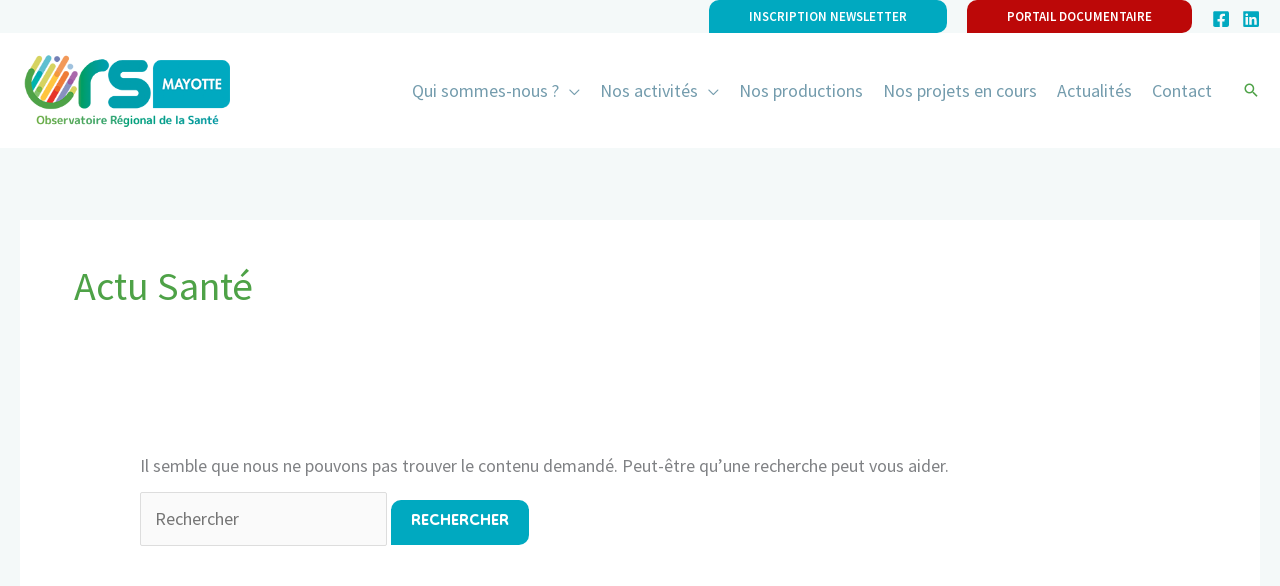

--- FILE ---
content_type: text/html; charset=UTF-8
request_url: https://ors-mayotte.org/category/actu-sante/
body_size: 36731
content:
<!DOCTYPE html>
<html lang="fr-FR">
<head><meta charset="UTF-8"><script>if(navigator.userAgent.match(/MSIE|Internet Explorer/i)||navigator.userAgent.match(/Trident\/7\..*?rv:11/i)){var href=document.location.href;if(!href.match(/[?&]nowprocket/)){if(href.indexOf("?")==-1){if(href.indexOf("#")==-1){document.location.href=href+"?nowprocket=1"}else{document.location.href=href.replace("#","?nowprocket=1#")}}else{if(href.indexOf("#")==-1){document.location.href=href+"&nowprocket=1"}else{document.location.href=href.replace("#","&nowprocket=1#")}}}}</script><script>(()=>{class RocketLazyLoadScripts{constructor(){this.v="2.0.4",this.userEvents=["keydown","keyup","mousedown","mouseup","mousemove","mouseover","mouseout","touchmove","touchstart","touchend","touchcancel","wheel","click","dblclick","input"],this.attributeEvents=["onblur","onclick","oncontextmenu","ondblclick","onfocus","onmousedown","onmouseenter","onmouseleave","onmousemove","onmouseout","onmouseover","onmouseup","onmousewheel","onscroll","onsubmit"]}async t(){this.i(),this.o(),/iP(ad|hone)/.test(navigator.userAgent)&&this.h(),this.u(),this.l(this),this.m(),this.k(this),this.p(this),this._(),await Promise.all([this.R(),this.L()]),this.lastBreath=Date.now(),this.S(this),this.P(),this.D(),this.O(),this.M(),await this.C(this.delayedScripts.normal),await this.C(this.delayedScripts.defer),await this.C(this.delayedScripts.async),await this.T(),await this.F(),await this.j(),await this.A(),window.dispatchEvent(new Event("rocket-allScriptsLoaded")),this.everythingLoaded=!0,this.lastTouchEnd&&await new Promise(t=>setTimeout(t,500-Date.now()+this.lastTouchEnd)),this.I(),this.H(),this.U(),this.W()}i(){this.CSPIssue=sessionStorage.getItem("rocketCSPIssue"),document.addEventListener("securitypolicyviolation",t=>{this.CSPIssue||"script-src-elem"!==t.violatedDirective||"data"!==t.blockedURI||(this.CSPIssue=!0,sessionStorage.setItem("rocketCSPIssue",!0))},{isRocket:!0})}o(){window.addEventListener("pageshow",t=>{this.persisted=t.persisted,this.realWindowLoadedFired=!0},{isRocket:!0}),window.addEventListener("pagehide",()=>{this.onFirstUserAction=null},{isRocket:!0})}h(){let t;function e(e){t=e}window.addEventListener("touchstart",e,{isRocket:!0}),window.addEventListener("touchend",function i(o){o.changedTouches[0]&&t.changedTouches[0]&&Math.abs(o.changedTouches[0].pageX-t.changedTouches[0].pageX)<10&&Math.abs(o.changedTouches[0].pageY-t.changedTouches[0].pageY)<10&&o.timeStamp-t.timeStamp<200&&(window.removeEventListener("touchstart",e,{isRocket:!0}),window.removeEventListener("touchend",i,{isRocket:!0}),"INPUT"===o.target.tagName&&"text"===o.target.type||(o.target.dispatchEvent(new TouchEvent("touchend",{target:o.target,bubbles:!0})),o.target.dispatchEvent(new MouseEvent("mouseover",{target:o.target,bubbles:!0})),o.target.dispatchEvent(new PointerEvent("click",{target:o.target,bubbles:!0,cancelable:!0,detail:1,clientX:o.changedTouches[0].clientX,clientY:o.changedTouches[0].clientY})),event.preventDefault()))},{isRocket:!0})}q(t){this.userActionTriggered||("mousemove"!==t.type||this.firstMousemoveIgnored?"keyup"===t.type||"mouseover"===t.type||"mouseout"===t.type||(this.userActionTriggered=!0,this.onFirstUserAction&&this.onFirstUserAction()):this.firstMousemoveIgnored=!0),"click"===t.type&&t.preventDefault(),t.stopPropagation(),t.stopImmediatePropagation(),"touchstart"===this.lastEvent&&"touchend"===t.type&&(this.lastTouchEnd=Date.now()),"click"===t.type&&(this.lastTouchEnd=0),this.lastEvent=t.type,t.composedPath&&t.composedPath()[0].getRootNode()instanceof ShadowRoot&&(t.rocketTarget=t.composedPath()[0]),this.savedUserEvents.push(t)}u(){this.savedUserEvents=[],this.userEventHandler=this.q.bind(this),this.userEvents.forEach(t=>window.addEventListener(t,this.userEventHandler,{passive:!1,isRocket:!0})),document.addEventListener("visibilitychange",this.userEventHandler,{isRocket:!0})}U(){this.userEvents.forEach(t=>window.removeEventListener(t,this.userEventHandler,{passive:!1,isRocket:!0})),document.removeEventListener("visibilitychange",this.userEventHandler,{isRocket:!0}),this.savedUserEvents.forEach(t=>{(t.rocketTarget||t.target).dispatchEvent(new window[t.constructor.name](t.type,t))})}m(){const t="return false",e=Array.from(this.attributeEvents,t=>"data-rocket-"+t),i="["+this.attributeEvents.join("],[")+"]",o="[data-rocket-"+this.attributeEvents.join("],[data-rocket-")+"]",s=(e,i,o)=>{o&&o!==t&&(e.setAttribute("data-rocket-"+i,o),e["rocket"+i]=new Function("event",o),e.setAttribute(i,t))};new MutationObserver(t=>{for(const n of t)"attributes"===n.type&&(n.attributeName.startsWith("data-rocket-")||this.everythingLoaded?n.attributeName.startsWith("data-rocket-")&&this.everythingLoaded&&this.N(n.target,n.attributeName.substring(12)):s(n.target,n.attributeName,n.target.getAttribute(n.attributeName))),"childList"===n.type&&n.addedNodes.forEach(t=>{if(t.nodeType===Node.ELEMENT_NODE)if(this.everythingLoaded)for(const i of[t,...t.querySelectorAll(o)])for(const t of i.getAttributeNames())e.includes(t)&&this.N(i,t.substring(12));else for(const e of[t,...t.querySelectorAll(i)])for(const t of e.getAttributeNames())this.attributeEvents.includes(t)&&s(e,t,e.getAttribute(t))})}).observe(document,{subtree:!0,childList:!0,attributeFilter:[...this.attributeEvents,...e]})}I(){this.attributeEvents.forEach(t=>{document.querySelectorAll("[data-rocket-"+t+"]").forEach(e=>{this.N(e,t)})})}N(t,e){const i=t.getAttribute("data-rocket-"+e);i&&(t.setAttribute(e,i),t.removeAttribute("data-rocket-"+e))}k(t){Object.defineProperty(HTMLElement.prototype,"onclick",{get(){return this.rocketonclick||null},set(e){this.rocketonclick=e,this.setAttribute(t.everythingLoaded?"onclick":"data-rocket-onclick","this.rocketonclick(event)")}})}S(t){function e(e,i){let o=e[i];e[i]=null,Object.defineProperty(e,i,{get:()=>o,set(s){t.everythingLoaded?o=s:e["rocket"+i]=o=s}})}e(document,"onreadystatechange"),e(window,"onload"),e(window,"onpageshow");try{Object.defineProperty(document,"readyState",{get:()=>t.rocketReadyState,set(e){t.rocketReadyState=e},configurable:!0}),document.readyState="loading"}catch(t){console.log("WPRocket DJE readyState conflict, bypassing")}}l(t){this.originalAddEventListener=EventTarget.prototype.addEventListener,this.originalRemoveEventListener=EventTarget.prototype.removeEventListener,this.savedEventListeners=[],EventTarget.prototype.addEventListener=function(e,i,o){o&&o.isRocket||!t.B(e,this)&&!t.userEvents.includes(e)||t.B(e,this)&&!t.userActionTriggered||e.startsWith("rocket-")||t.everythingLoaded?t.originalAddEventListener.call(this,e,i,o):(t.savedEventListeners.push({target:this,remove:!1,type:e,func:i,options:o}),"mouseenter"!==e&&"mouseleave"!==e||t.originalAddEventListener.call(this,e,t.savedUserEvents.push,o))},EventTarget.prototype.removeEventListener=function(e,i,o){o&&o.isRocket||!t.B(e,this)&&!t.userEvents.includes(e)||t.B(e,this)&&!t.userActionTriggered||e.startsWith("rocket-")||t.everythingLoaded?t.originalRemoveEventListener.call(this,e,i,o):t.savedEventListeners.push({target:this,remove:!0,type:e,func:i,options:o})}}J(t,e){this.savedEventListeners=this.savedEventListeners.filter(i=>{let o=i.type,s=i.target||window;return e!==o||t!==s||(this.B(o,s)&&(i.type="rocket-"+o),this.$(i),!1)})}H(){EventTarget.prototype.addEventListener=this.originalAddEventListener,EventTarget.prototype.removeEventListener=this.originalRemoveEventListener,this.savedEventListeners.forEach(t=>this.$(t))}$(t){t.remove?this.originalRemoveEventListener.call(t.target,t.type,t.func,t.options):this.originalAddEventListener.call(t.target,t.type,t.func,t.options)}p(t){let e;function i(e){return t.everythingLoaded?e:e.split(" ").map(t=>"load"===t||t.startsWith("load.")?"rocket-jquery-load":t).join(" ")}function o(o){function s(e){const s=o.fn[e];o.fn[e]=o.fn.init.prototype[e]=function(){return this[0]===window&&t.userActionTriggered&&("string"==typeof arguments[0]||arguments[0]instanceof String?arguments[0]=i(arguments[0]):"object"==typeof arguments[0]&&Object.keys(arguments[0]).forEach(t=>{const e=arguments[0][t];delete arguments[0][t],arguments[0][i(t)]=e})),s.apply(this,arguments),this}}if(o&&o.fn&&!t.allJQueries.includes(o)){const e={DOMContentLoaded:[],"rocket-DOMContentLoaded":[]};for(const t in e)document.addEventListener(t,()=>{e[t].forEach(t=>t())},{isRocket:!0});o.fn.ready=o.fn.init.prototype.ready=function(i){function s(){parseInt(o.fn.jquery)>2?setTimeout(()=>i.bind(document)(o)):i.bind(document)(o)}return"function"==typeof i&&(t.realDomReadyFired?!t.userActionTriggered||t.fauxDomReadyFired?s():e["rocket-DOMContentLoaded"].push(s):e.DOMContentLoaded.push(s)),o([])},s("on"),s("one"),s("off"),t.allJQueries.push(o)}e=o}t.allJQueries=[],o(window.jQuery),Object.defineProperty(window,"jQuery",{get:()=>e,set(t){o(t)}})}P(){const t=new Map;document.write=document.writeln=function(e){const i=document.currentScript,o=document.createRange(),s=i.parentElement;let n=t.get(i);void 0===n&&(n=i.nextSibling,t.set(i,n));const c=document.createDocumentFragment();o.setStart(c,0),c.appendChild(o.createContextualFragment(e)),s.insertBefore(c,n)}}async R(){return new Promise(t=>{this.userActionTriggered?t():this.onFirstUserAction=t})}async L(){return new Promise(t=>{document.addEventListener("DOMContentLoaded",()=>{this.realDomReadyFired=!0,t()},{isRocket:!0})})}async j(){return this.realWindowLoadedFired?Promise.resolve():new Promise(t=>{window.addEventListener("load",t,{isRocket:!0})})}M(){this.pendingScripts=[];this.scriptsMutationObserver=new MutationObserver(t=>{for(const e of t)e.addedNodes.forEach(t=>{"SCRIPT"!==t.tagName||t.noModule||t.isWPRocket||this.pendingScripts.push({script:t,promise:new Promise(e=>{const i=()=>{const i=this.pendingScripts.findIndex(e=>e.script===t);i>=0&&this.pendingScripts.splice(i,1),e()};t.addEventListener("load",i,{isRocket:!0}),t.addEventListener("error",i,{isRocket:!0}),setTimeout(i,1e3)})})})}),this.scriptsMutationObserver.observe(document,{childList:!0,subtree:!0})}async F(){await this.X(),this.pendingScripts.length?(await this.pendingScripts[0].promise,await this.F()):this.scriptsMutationObserver.disconnect()}D(){this.delayedScripts={normal:[],async:[],defer:[]},document.querySelectorAll("script[type$=rocketlazyloadscript]").forEach(t=>{t.hasAttribute("data-rocket-src")?t.hasAttribute("async")&&!1!==t.async?this.delayedScripts.async.push(t):t.hasAttribute("defer")&&!1!==t.defer||"module"===t.getAttribute("data-rocket-type")?this.delayedScripts.defer.push(t):this.delayedScripts.normal.push(t):this.delayedScripts.normal.push(t)})}async _(){await this.L();let t=[];document.querySelectorAll("script[type$=rocketlazyloadscript][data-rocket-src]").forEach(e=>{let i=e.getAttribute("data-rocket-src");if(i&&!i.startsWith("data:")){i.startsWith("//")&&(i=location.protocol+i);try{const o=new URL(i).origin;o!==location.origin&&t.push({src:o,crossOrigin:e.crossOrigin||"module"===e.getAttribute("data-rocket-type")})}catch(t){}}}),t=[...new Map(t.map(t=>[JSON.stringify(t),t])).values()],this.Y(t,"preconnect")}async G(t){if(await this.K(),!0!==t.noModule||!("noModule"in HTMLScriptElement.prototype))return new Promise(e=>{let i;function o(){(i||t).setAttribute("data-rocket-status","executed"),e()}try{if(navigator.userAgent.includes("Firefox/")||""===navigator.vendor||this.CSPIssue)i=document.createElement("script"),[...t.attributes].forEach(t=>{let e=t.nodeName;"type"!==e&&("data-rocket-type"===e&&(e="type"),"data-rocket-src"===e&&(e="src"),i.setAttribute(e,t.nodeValue))}),t.text&&(i.text=t.text),t.nonce&&(i.nonce=t.nonce),i.hasAttribute("src")?(i.addEventListener("load",o,{isRocket:!0}),i.addEventListener("error",()=>{i.setAttribute("data-rocket-status","failed-network"),e()},{isRocket:!0}),setTimeout(()=>{i.isConnected||e()},1)):(i.text=t.text,o()),i.isWPRocket=!0,t.parentNode.replaceChild(i,t);else{const i=t.getAttribute("data-rocket-type"),s=t.getAttribute("data-rocket-src");i?(t.type=i,t.removeAttribute("data-rocket-type")):t.removeAttribute("type"),t.addEventListener("load",o,{isRocket:!0}),t.addEventListener("error",i=>{this.CSPIssue&&i.target.src.startsWith("data:")?(console.log("WPRocket: CSP fallback activated"),t.removeAttribute("src"),this.G(t).then(e)):(t.setAttribute("data-rocket-status","failed-network"),e())},{isRocket:!0}),s?(t.fetchPriority="high",t.removeAttribute("data-rocket-src"),t.src=s):t.src="data:text/javascript;base64,"+window.btoa(unescape(encodeURIComponent(t.text)))}}catch(i){t.setAttribute("data-rocket-status","failed-transform"),e()}});t.setAttribute("data-rocket-status","skipped")}async C(t){const e=t.shift();return e?(e.isConnected&&await this.G(e),this.C(t)):Promise.resolve()}O(){this.Y([...this.delayedScripts.normal,...this.delayedScripts.defer,...this.delayedScripts.async],"preload")}Y(t,e){this.trash=this.trash||[];let i=!0;var o=document.createDocumentFragment();t.forEach(t=>{const s=t.getAttribute&&t.getAttribute("data-rocket-src")||t.src;if(s&&!s.startsWith("data:")){const n=document.createElement("link");n.href=s,n.rel=e,"preconnect"!==e&&(n.as="script",n.fetchPriority=i?"high":"low"),t.getAttribute&&"module"===t.getAttribute("data-rocket-type")&&(n.crossOrigin=!0),t.crossOrigin&&(n.crossOrigin=t.crossOrigin),t.integrity&&(n.integrity=t.integrity),t.nonce&&(n.nonce=t.nonce),o.appendChild(n),this.trash.push(n),i=!1}}),document.head.appendChild(o)}W(){this.trash.forEach(t=>t.remove())}async T(){try{document.readyState="interactive"}catch(t){}this.fauxDomReadyFired=!0;try{await this.K(),this.J(document,"readystatechange"),document.dispatchEvent(new Event("rocket-readystatechange")),await this.K(),document.rocketonreadystatechange&&document.rocketonreadystatechange(),await this.K(),this.J(document,"DOMContentLoaded"),document.dispatchEvent(new Event("rocket-DOMContentLoaded")),await this.K(),this.J(window,"DOMContentLoaded"),window.dispatchEvent(new Event("rocket-DOMContentLoaded"))}catch(t){console.error(t)}}async A(){try{document.readyState="complete"}catch(t){}try{await this.K(),this.J(document,"readystatechange"),document.dispatchEvent(new Event("rocket-readystatechange")),await this.K(),document.rocketonreadystatechange&&document.rocketonreadystatechange(),await this.K(),this.J(window,"load"),window.dispatchEvent(new Event("rocket-load")),await this.K(),window.rocketonload&&window.rocketonload(),await this.K(),this.allJQueries.forEach(t=>t(window).trigger("rocket-jquery-load")),await this.K(),this.J(window,"pageshow");const t=new Event("rocket-pageshow");t.persisted=this.persisted,window.dispatchEvent(t),await this.K(),window.rocketonpageshow&&window.rocketonpageshow({persisted:this.persisted})}catch(t){console.error(t)}}async K(){Date.now()-this.lastBreath>45&&(await this.X(),this.lastBreath=Date.now())}async X(){return document.hidden?new Promise(t=>setTimeout(t)):new Promise(t=>requestAnimationFrame(t))}B(t,e){return e===document&&"readystatechange"===t||(e===document&&"DOMContentLoaded"===t||(e===window&&"DOMContentLoaded"===t||(e===window&&"load"===t||e===window&&"pageshow"===t)))}static run(){(new RocketLazyLoadScripts).t()}}RocketLazyLoadScripts.run()})();</script>

<meta name="viewport" content="width=device-width, initial-scale=1">
	<link rel="profile" href="https://gmpg.org/xfn/11"> 
	<meta name='robots' content='index, follow, max-image-preview:large, max-snippet:-1, max-video-preview:-1' />
<script type="rocketlazyloadscript" data-minify="1" id="cookieyes" data-rocket-type="text/javascript" data-rocket-src="https://ors-mayotte.org/wp-content/cache/min/1/client_data/7bb5d89e82d0a5e803bbf4ac/script.js?ver=1762424808" data-rocket-defer defer></script>
	<!-- This site is optimized with the Yoast SEO plugin v26.1.1 - https://yoast.com/wordpress/plugins/seo/ -->
	<title>Archives des Actu Santé - ORS Mayotte</title>
<link data-rocket-preload as="style" href="https://fonts.googleapis.com/css?family=Source%20Sans%20Pro%3A400%2C600%7CDongle%3Anormal%2C700%7COpen%20Sans%3A700%2C600&#038;display=swap" rel="preload">
<link href="https://fonts.googleapis.com/css?family=Source%20Sans%20Pro%3A400%2C600%7CDongle%3Anormal%2C700%7COpen%20Sans%3A700%2C600&#038;display=swap" media="print" onload="this.media=&#039;all&#039;" rel="stylesheet">
<noscript><link rel="stylesheet" href="https://fonts.googleapis.com/css?family=Source%20Sans%20Pro%3A400%2C600%7CDongle%3Anormal%2C700%7COpen%20Sans%3A700%2C600&#038;display=swap"></noscript>
	<link rel="canonical" href="https://ors-mayotte.org/category/actu-sante/" />
	<meta property="og:locale" content="fr_FR" />
	<meta property="og:type" content="article" />
	<meta property="og:title" content="Archives des Actu Santé - ORS Mayotte" />
	<meta property="og:url" content="https://ors-mayotte.org/category/actu-sante/" />
	<meta property="og:site_name" content="ORS Mayotte" />
	<meta name="twitter:card" content="summary_large_image" />
	<script type="application/ld+json" class="yoast-schema-graph">{"@context":"https://schema.org","@graph":[{"@type":"CollectionPage","@id":"https://ors-mayotte.org/category/actu-sante/","url":"https://ors-mayotte.org/category/actu-sante/","name":"Archives des Actu Santé - ORS Mayotte","isPartOf":{"@id":"https://ors-mayotte.org/#website"},"breadcrumb":{"@id":"https://ors-mayotte.org/category/actu-sante/#breadcrumb"},"inLanguage":"fr-FR"},{"@type":"BreadcrumbList","@id":"https://ors-mayotte.org/category/actu-sante/#breadcrumb","itemListElement":[{"@type":"ListItem","position":1,"name":"Accueil","item":"https://ors-mayotte.org/"},{"@type":"ListItem","position":2,"name":"Actu Santé"}]},{"@type":"WebSite","@id":"https://ors-mayotte.org/#website","url":"https://ors-mayotte.org/","name":"ORS Mayotte","description":"MultiMed Clinic Website","publisher":{"@id":"https://ors-mayotte.org/#organization"},"potentialAction":[{"@type":"SearchAction","target":{"@type":"EntryPoint","urlTemplate":"https://ors-mayotte.org/?s={search_term_string}"},"query-input":{"@type":"PropertyValueSpecification","valueRequired":true,"valueName":"search_term_string"}}],"inLanguage":"fr-FR"},{"@type":"Organization","@id":"https://ors-mayotte.org/#organization","name":"ORS Mayotte","url":"https://ors-mayotte.org/","logo":{"@type":"ImageObject","inLanguage":"fr-FR","@id":"https://ors-mayotte.org/#/schema/logo/image/","url":"https://ors-mayotte.org/wp-content/uploads/2023/06/logo.png","contentUrl":"https://ors-mayotte.org/wp-content/uploads/2023/06/logo.png","width":322,"height":120,"caption":"ORS Mayotte"},"image":{"@id":"https://ors-mayotte.org/#/schema/logo/image/"},"sameAs":["https://www.facebook.com/ors.mayotte","https://www.linkedin.com/company/observatoire-rgional-de-la-sant-mayotte-ors-mayotte/"]}]}</script>
	<!-- / Yoast SEO plugin. -->


<link rel='dns-prefetch' href='//fonts.googleapis.com' />
<link href='https://fonts.gstatic.com' crossorigin rel='preconnect' />
<link rel="alternate" type="application/rss+xml" title="ORS Mayotte &raquo; Flux" href="https://ors-mayotte.org/feed/" />
<link rel="alternate" type="application/rss+xml" title="ORS Mayotte &raquo; Flux des commentaires" href="https://ors-mayotte.org/comments/feed/" />
<link rel="alternate" type="application/rss+xml" title="ORS Mayotte &raquo; Flux de la catégorie Actu Santé" href="https://ors-mayotte.org/category/actu-sante/feed/" />
<style id='wp-img-auto-sizes-contain-inline-css'>
img:is([sizes=auto i],[sizes^="auto," i]){contain-intrinsic-size:3000px 1500px}
/*# sourceURL=wp-img-auto-sizes-contain-inline-css */
</style>
<link rel='stylesheet' id='astra-theme-css-css' href='https://ors-mayotte.org/wp-content/themes/astra/assets/css/minified/frontend.min.css?ver=4.11.14' media='all' />
<style id='astra-theme-css-inline-css'>
.ast-no-sidebar .entry-content .alignfull {margin-left: calc( -50vw + 50%);margin-right: calc( -50vw + 50%);max-width: 100vw;width: 100vw;}.ast-no-sidebar .entry-content .alignwide {margin-left: calc(-41vw + 50%);margin-right: calc(-41vw + 50%);max-width: unset;width: unset;}.ast-no-sidebar .entry-content .alignfull .alignfull,.ast-no-sidebar .entry-content .alignfull .alignwide,.ast-no-sidebar .entry-content .alignwide .alignfull,.ast-no-sidebar .entry-content .alignwide .alignwide,.ast-no-sidebar .entry-content .wp-block-column .alignfull,.ast-no-sidebar .entry-content .wp-block-column .alignwide{width: 100%;margin-left: auto;margin-right: auto;}.wp-block-gallery,.blocks-gallery-grid {margin: 0;}.wp-block-separator {max-width: 100px;}.wp-block-separator.is-style-wide,.wp-block-separator.is-style-dots {max-width: none;}.entry-content .has-2-columns .wp-block-column:first-child {padding-right: 10px;}.entry-content .has-2-columns .wp-block-column:last-child {padding-left: 10px;}@media (max-width: 782px) {.entry-content .wp-block-columns .wp-block-column {flex-basis: 100%;}.entry-content .has-2-columns .wp-block-column:first-child {padding-right: 0;}.entry-content .has-2-columns .wp-block-column:last-child {padding-left: 0;}}body .entry-content .wp-block-latest-posts {margin-left: 0;}body .entry-content .wp-block-latest-posts li {list-style: none;}.ast-no-sidebar .ast-container .entry-content .wp-block-latest-posts {margin-left: 0;}.ast-header-break-point .entry-content .alignwide {margin-left: auto;margin-right: auto;}.entry-content .blocks-gallery-item img {margin-bottom: auto;}.wp-block-pullquote {border-top: 4px solid #555d66;border-bottom: 4px solid #555d66;color: #40464d;}:root{--ast-post-nav-space:0;--ast-container-default-xlg-padding:6.67em;--ast-container-default-lg-padding:5.67em;--ast-container-default-slg-padding:4.34em;--ast-container-default-md-padding:3.34em;--ast-container-default-sm-padding:6.67em;--ast-container-default-xs-padding:2.4em;--ast-container-default-xxs-padding:1.4em;--ast-code-block-background:#EEEEEE;--ast-comment-inputs-background:#FAFAFA;--ast-normal-container-width:1400px;--ast-narrow-container-width:750px;--ast-blog-title-font-weight:normal;--ast-blog-meta-weight:inherit;--ast-global-color-primary:var(--ast-global-color-5);--ast-global-color-secondary:var(--ast-global-color-4);--ast-global-color-alternate-background:var(--ast-global-color-7);--ast-global-color-subtle-background:var(--ast-global-color-6);--ast-bg-style-guide:#F8FAFC;--ast-shadow-style-guide:0px 0px 4px 0 #00000057;--ast-global-dark-bg-style:#fff;--ast-global-dark-lfs:#fbfbfb;--ast-widget-bg-color:#fafafa;--ast-wc-container-head-bg-color:#fbfbfb;--ast-title-layout-bg:#eeeeee;--ast-search-border-color:#e7e7e7;--ast-lifter-hover-bg:#e6e6e6;--ast-gallery-block-color:#000;--srfm-color-input-label:var(--ast-global-color-2);}html{font-size:112.5%;}a,.page-title{color:var(--ast-global-color-1);}a:hover,a:focus{color:var(--ast-global-color-1);}body,button,input,select,textarea,.ast-button,.ast-custom-button{font-family:'Source Sans Pro',sans-serif;font-weight:400;font-size:18px;font-size:1rem;line-height:var(--ast-body-line-height,1.4em);}blockquote{color:var(--ast-global-color-6);}p,.entry-content p{margin-bottom:0.75em;}h1,h2,h3,h4,h5,h6,.entry-content :where(h1,h2,h3,h4,h5,h6),.entry-content :where(h1,h2,h3,h4,h5,h6) a,.site-title,.site-title a{font-family:'Dongle',sans-serif;font-weight:normal;line-height:1em;}.site-title{font-size:35px;font-size:1.9444444444444rem;display:none;}header .custom-logo-link img{max-width:210px;width:210px;}.astra-logo-svg{width:210px;}.site-header .site-description{font-size:15px;font-size:0.83333333333333rem;display:none;}.entry-title{font-size:30px;font-size:1.6666666666667rem;}.archive .ast-article-post .ast-article-inner,.blog .ast-article-post .ast-article-inner,.archive .ast-article-post .ast-article-inner:hover,.blog .ast-article-post .ast-article-inner:hover{overflow:hidden;}h1,.entry-content :where(h1),.entry-content :where(h1) a{font-size:70px;font-size:3.8888888888889rem;font-weight:700;font-family:'Dongle',sans-serif;line-height:1.4em;}h2,.entry-content :where(h2),.entry-content :where(h2) a{font-size:50px;font-size:2.7777777777778rem;font-weight:normal;font-family:'Dongle',sans-serif;line-height:1.3em;}h3,.entry-content :where(h3),.entry-content :where(h3) a{font-size:30px;font-size:1.6666666666667rem;font-weight:normal;font-family:'Dongle',sans-serif;line-height:1.3em;}h4,.entry-content :where(h4),.entry-content :where(h4) a{font-size:22px;font-size:1.2222222222222rem;line-height:1.2em;font-weight:normal;font-family:'Dongle',sans-serif;}h5,.entry-content :where(h5),.entry-content :where(h5) a{font-size:16px;font-size:0.88888888888889rem;line-height:1.2em;font-weight:normal;font-family:'Dongle',sans-serif;}h6,.entry-content :where(h6),.entry-content :where(h6) a{font-size:15px;font-size:0.83333333333333rem;line-height:1.25em;font-weight:normal;font-family:'Dongle',sans-serif;}::selection{background-color:var(--ast-global-color-0);color:#ffffff;}body,h1,h2,h3,h4,h5,h6,.entry-title a,.entry-content :where(h1,h2,h3,h4,h5,h6),.entry-content :where(h1,h2,h3,h4,h5,h6) a{color:var(--ast-global-color-6);}.tagcloud a:hover,.tagcloud a:focus,.tagcloud a.current-item{color:#ffffff;border-color:var(--ast-global-color-1);background-color:var(--ast-global-color-1);}input:focus,input[type="text"]:focus,input[type="email"]:focus,input[type="url"]:focus,input[type="password"]:focus,input[type="reset"]:focus,input[type="search"]:focus,textarea:focus{border-color:var(--ast-global-color-1);}input[type="radio"]:checked,input[type=reset],input[type="checkbox"]:checked,input[type="checkbox"]:hover:checked,input[type="checkbox"]:focus:checked,input[type=range]::-webkit-slider-thumb{border-color:var(--ast-global-color-1);background-color:var(--ast-global-color-1);box-shadow:none;}.site-footer a:hover + .post-count,.site-footer a:focus + .post-count{background:var(--ast-global-color-1);border-color:var(--ast-global-color-1);}.single .nav-links .nav-previous,.single .nav-links .nav-next{color:var(--ast-global-color-1);}.entry-meta,.entry-meta *{line-height:1.45;color:var(--ast-global-color-1);}.entry-meta a:not(.ast-button):hover,.entry-meta a:not(.ast-button):hover *,.entry-meta a:not(.ast-button):focus,.entry-meta a:not(.ast-button):focus *,.page-links > .page-link,.page-links .page-link:hover,.post-navigation a:hover{color:var(--ast-global-color-1);}#cat option,.secondary .calendar_wrap thead a,.secondary .calendar_wrap thead a:visited{color:var(--ast-global-color-1);}.secondary .calendar_wrap #today,.ast-progress-val span{background:var(--ast-global-color-1);}.secondary a:hover + .post-count,.secondary a:focus + .post-count{background:var(--ast-global-color-1);border-color:var(--ast-global-color-1);}.calendar_wrap #today > a{color:#ffffff;}.page-links .page-link,.single .post-navigation a{color:var(--ast-global-color-1);}.ast-search-menu-icon .search-form button.search-submit{padding:0 4px;}.ast-search-menu-icon form.search-form{padding-right:0;}.ast-search-menu-icon.slide-search input.search-field{width:0;}.ast-header-search .ast-search-menu-icon.ast-dropdown-active .search-form,.ast-header-search .ast-search-menu-icon.ast-dropdown-active .search-field:focus{transition:all 0.2s;}.search-form input.search-field:focus{outline:none;}.widget-title,.widget .wp-block-heading{font-size:25px;font-size:1.3888888888889rem;color:var(--ast-global-color-6);}.single .ast-author-details .author-title{color:var(--ast-global-color-1);}.ast-search-menu-icon.slide-search a:focus-visible:focus-visible,.astra-search-icon:focus-visible,#close:focus-visible,a:focus-visible,.ast-menu-toggle:focus-visible,.site .skip-link:focus-visible,.wp-block-loginout input:focus-visible,.wp-block-search.wp-block-search__button-inside .wp-block-search__inside-wrapper,.ast-header-navigation-arrow:focus-visible,.ast-orders-table__row .ast-orders-table__cell:focus-visible,a#ast-apply-coupon:focus-visible,#ast-apply-coupon:focus-visible,#close:focus-visible,.button.search-submit:focus-visible,#search_submit:focus,.normal-search:focus-visible,.ast-header-account-wrap:focus-visible,.astra-cart-drawer-close:focus,.ast-single-variation:focus,.ast-button:focus{outline-style:dotted;outline-color:inherit;outline-width:thin;}input:focus,input[type="text"]:focus,input[type="email"]:focus,input[type="url"]:focus,input[type="password"]:focus,input[type="reset"]:focus,input[type="search"]:focus,input[type="number"]:focus,textarea:focus,.wp-block-search__input:focus,[data-section="section-header-mobile-trigger"] .ast-button-wrap .ast-mobile-menu-trigger-minimal:focus,.ast-mobile-popup-drawer.active .menu-toggle-close:focus,#ast-scroll-top:focus,#coupon_code:focus,#ast-coupon-code:focus{border-style:dotted;border-color:inherit;border-width:thin;}input{outline:none;}.site-logo-img img{ transition:all 0.2s linear;}body .ast-oembed-container *{position:absolute;top:0;width:100%;height:100%;left:0;}body .wp-block-embed-pocket-casts .ast-oembed-container *{position:unset;}.ast-single-post-featured-section + article {margin-top: 2em;}.site-content .ast-single-post-featured-section img {width: 100%;overflow: hidden;object-fit: cover;}.ast-separate-container .site-content .ast-single-post-featured-section + article {margin-top: -80px;z-index: 9;position: relative;border-radius: 4px;}@media (min-width: 922px) {.ast-no-sidebar .site-content .ast-article-image-container--wide {margin-left: -120px;margin-right: -120px;max-width: unset;width: unset;}.ast-left-sidebar .site-content .ast-article-image-container--wide,.ast-right-sidebar .site-content .ast-article-image-container--wide {margin-left: -10px;margin-right: -10px;}.site-content .ast-article-image-container--full {margin-left: calc( -50vw + 50%);margin-right: calc( -50vw + 50%);max-width: 100vw;width: 100vw;}.ast-left-sidebar .site-content .ast-article-image-container--full,.ast-right-sidebar .site-content .ast-article-image-container--full {margin-left: -10px;margin-right: -10px;max-width: inherit;width: auto;}}.site > .ast-single-related-posts-container {margin-top: 0;}@media (min-width: 922px) {.ast-desktop .ast-container--narrow {max-width: var(--ast-narrow-container-width);margin: 0 auto;}}@media (max-width:921.9px){#ast-desktop-header{display:none;}}@media (min-width:922px){#ast-mobile-header{display:none;}}.wp-block-buttons.aligncenter{justify-content:center;}@media (max-width:782px){.entry-content .wp-block-columns .wp-block-column{margin-left:0px;}}.wp-block-image.aligncenter{margin-left:auto;margin-right:auto;}.wp-block-table.aligncenter{margin-left:auto;margin-right:auto;}.wp-block-buttons .wp-block-button.is-style-outline .wp-block-button__link.wp-element-button,.ast-outline-button,.wp-block-uagb-buttons-child .uagb-buttons-repeater.ast-outline-button{border-color:var(--ast-global-color-0);border-top-width:2px;border-right-width:2px;border-bottom-width:2px;border-left-width:2px;font-family:'Dongle',sans-serif;font-weight:700;font-size:25px;font-size:1.3888888888889rem;line-height:1em;border-top-left-radius:10px;border-top-right-radius:10px;border-bottom-right-radius:10px;border-bottom-left-radius:0px;}.wp-block-button.is-style-outline .wp-block-button__link:hover,.wp-block-buttons .wp-block-button.is-style-outline .wp-block-button__link:focus,.wp-block-buttons .wp-block-button.is-style-outline > .wp-block-button__link:not(.has-text-color):hover,.wp-block-buttons .wp-block-button.wp-block-button__link.is-style-outline:not(.has-text-color):hover,.ast-outline-button:hover,.ast-outline-button:focus,.wp-block-uagb-buttons-child .uagb-buttons-repeater.ast-outline-button:hover,.wp-block-uagb-buttons-child .uagb-buttons-repeater.ast-outline-button:focus{background-color:var(--ast-global-color-1);}.wp-block-button .wp-block-button__link.wp-element-button.is-style-outline:not(.has-background),.wp-block-button.is-style-outline>.wp-block-button__link.wp-element-button:not(.has-background),.ast-outline-button{background-color:var(--ast-global-color-0);}.entry-content[data-ast-blocks-layout] > figure{margin-bottom:1em;}.elementor-widget-container .elementor-loop-container .e-loop-item[data-elementor-type="loop-item"]{width:100%;}@media (max-width:921px){.ast-left-sidebar #content > .ast-container{display:flex;flex-direction:column-reverse;width:100%;}.ast-separate-container .ast-article-post,.ast-separate-container .ast-article-single{padding:1.5em 2.14em;}.ast-author-box img.avatar{margin:20px 0 0 0;}}@media (min-width:922px){.ast-separate-container.ast-right-sidebar #primary,.ast-separate-container.ast-left-sidebar #primary{border:0;}.search-no-results.ast-separate-container #primary{margin-bottom:4em;}}.elementor-widget-button .elementor-button{border-style:solid;text-decoration:none;border-top-width:0px;border-right-width:-0px;border-left-width:-0px;border-bottom-width:-0px;}body .elementor-button.elementor-size-sm,body .elementor-button.elementor-size-xs,body .elementor-button.elementor-size-md,body .elementor-button.elementor-size-lg,body .elementor-button.elementor-size-xl,body .elementor-button{border-top-left-radius:10px;border-top-right-radius:10px;border-bottom-right-radius:10px;border-bottom-left-radius:0px;padding-top:10px;padding-right:20px;padding-bottom:10px;padding-left:20px;}.elementor-widget-button .elementor-button{border-color:var(--ast-global-color-0);background-color:var(--ast-global-color-0);}.elementor-widget-button .elementor-button:hover,.elementor-widget-button .elementor-button:focus{color:var(--ast-global-color-5);background-color:var(--ast-global-color-1);border-color:var(--ast-global-color-1);}.wp-block-button .wp-block-button__link ,.elementor-widget-button .elementor-button,.elementor-widget-button .elementor-button:visited{color:var(--ast-global-color-5);}.elementor-widget-button .elementor-button{font-family:'Dongle',sans-serif;font-weight:700;font-size:25px;font-size:1.3888888888889rem;line-height:1em;text-transform:uppercase;}body .elementor-button.elementor-size-sm,body .elementor-button.elementor-size-xs,body .elementor-button.elementor-size-md,body .elementor-button.elementor-size-lg,body .elementor-button.elementor-size-xl,body .elementor-button{font-size:25px;font-size:1.3888888888889rem;}.wp-block-button .wp-block-button__link:hover,.wp-block-button .wp-block-button__link:focus{color:var(--ast-global-color-5);background-color:var(--ast-global-color-1);border-color:var(--ast-global-color-1);}.elementor-widget-heading h1.elementor-heading-title{line-height:1.4em;}.elementor-widget-heading h2.elementor-heading-title{line-height:1.3em;}.elementor-widget-heading h3.elementor-heading-title{line-height:1.3em;}.elementor-widget-heading h4.elementor-heading-title{line-height:1.2em;}.elementor-widget-heading h5.elementor-heading-title{line-height:1.2em;}.elementor-widget-heading h6.elementor-heading-title{line-height:1.25em;}.wp-block-button .wp-block-button__link{border-style:solid;border-top-width:0px;border-right-width:-0px;border-left-width:-0px;border-bottom-width:-0px;border-color:var(--ast-global-color-0);background-color:var(--ast-global-color-0);color:var(--ast-global-color-5);font-family:'Dongle',sans-serif;font-weight:700;line-height:1em;text-transform:uppercase;font-size:25px;font-size:1.3888888888889rem;border-top-left-radius:10px;border-top-right-radius:10px;border-bottom-right-radius:10px;border-bottom-left-radius:0px;padding-top:10px;padding-right:20px;padding-bottom:10px;padding-left:20px;}.menu-toggle,button,.ast-button,.ast-custom-button,.button,input#submit,input[type="button"],input[type="submit"],input[type="reset"]{border-style:solid;border-top-width:0px;border-right-width:-0px;border-left-width:-0px;border-bottom-width:-0px;color:var(--ast-global-color-5);border-color:var(--ast-global-color-0);background-color:var(--ast-global-color-0);padding-top:10px;padding-right:20px;padding-bottom:10px;padding-left:20px;font-family:'Dongle',sans-serif;font-weight:700;font-size:25px;font-size:1.3888888888889rem;line-height:1em;text-transform:uppercase;border-top-left-radius:10px;border-top-right-radius:10px;border-bottom-right-radius:10px;border-bottom-left-radius:0px;}button:focus,.menu-toggle:hover,button:hover,.ast-button:hover,.ast-custom-button:hover .button:hover,.ast-custom-button:hover ,input[type=reset]:hover,input[type=reset]:focus,input#submit:hover,input#submit:focus,input[type="button"]:hover,input[type="button"]:focus,input[type="submit"]:hover,input[type="submit"]:focus{color:var(--ast-global-color-5);background-color:var(--ast-global-color-1);border-color:var(--ast-global-color-1);}@media (max-width:921px){.ast-mobile-header-stack .main-header-bar .ast-search-menu-icon{display:inline-block;}.ast-header-break-point.ast-header-custom-item-outside .ast-mobile-header-stack .main-header-bar .ast-search-icon{margin:0;}.ast-comment-avatar-wrap img{max-width:2.5em;}.ast-comment-meta{padding:0 1.8888em 1.3333em;}.ast-separate-container .ast-comment-list li.depth-1{padding:1.5em 2.14em;}.ast-separate-container .comment-respond{padding:2em 2.14em;}}@media (min-width:544px){.ast-container{max-width:100%;}}@media (max-width:544px){.ast-separate-container .ast-article-post,.ast-separate-container .ast-article-single,.ast-separate-container .comments-title,.ast-separate-container .ast-archive-description{padding:1.5em 1em;}.ast-separate-container #content .ast-container{padding-left:0.54em;padding-right:0.54em;}.ast-separate-container .ast-comment-list .bypostauthor{padding:.5em;}.ast-search-menu-icon.ast-dropdown-active .search-field{width:170px;}} #ast-mobile-header .ast-site-header-cart-li a{pointer-events:none;}body,.ast-separate-container{background-color:var(--ast-global-color-4);background-image:none;}.ast-no-sidebar.ast-separate-container .entry-content .alignfull {margin-left: -6.67em;margin-right: -6.67em;width: auto;}@media (max-width: 1200px) {.ast-no-sidebar.ast-separate-container .entry-content .alignfull {margin-left: -2.4em;margin-right: -2.4em;}}@media (max-width: 768px) {.ast-no-sidebar.ast-separate-container .entry-content .alignfull {margin-left: -2.14em;margin-right: -2.14em;}}@media (max-width: 544px) {.ast-no-sidebar.ast-separate-container .entry-content .alignfull {margin-left: -1em;margin-right: -1em;}}.ast-no-sidebar.ast-separate-container .entry-content .alignwide {margin-left: -20px;margin-right: -20px;}.ast-no-sidebar.ast-separate-container .entry-content .wp-block-column .alignfull,.ast-no-sidebar.ast-separate-container .entry-content .wp-block-column .alignwide {margin-left: auto;margin-right: auto;width: 100%;}@media (max-width:921px){.site-title{display:none;}.site-header .site-description{display:none;}h1,.entry-content :where(h1),.entry-content :where(h1) a{font-size:45px;}h2,.entry-content :where(h2),.entry-content :where(h2) a{font-size:30px;}h3,.entry-content :where(h3),.entry-content :where(h3) a{font-size:20px;}.astra-logo-svg{width:158px;}header .custom-logo-link img,.ast-header-break-point .site-logo-img .custom-mobile-logo-link img{max-width:158px;width:158px;}}@media (max-width:544px){.site-title{display:none;}.site-header .site-description{display:none;}h1,.entry-content :where(h1),.entry-content :where(h1) a{font-size:32px;}h2,.entry-content :where(h2),.entry-content :where(h2) a{font-size:30px;}h3,.entry-content :where(h3),.entry-content :where(h3) a{font-size:20px;}h4,.entry-content :where(h4),.entry-content :where(h4) a{font-size:16px;font-size:0.88888888888889rem;}h5,.entry-content :where(h5),.entry-content :where(h5) a{font-size:14px;font-size:0.77777777777778rem;}header .custom-logo-link img,.ast-header-break-point .site-branding img,.ast-header-break-point .custom-logo-link img{max-width:150px;width:150px;}.astra-logo-svg{width:150px;}.ast-header-break-point .site-logo-img .custom-mobile-logo-link img{max-width:150px;}}@media (max-width:921px){html{font-size:102.6%;}}@media (max-width:544px){html{font-size:102.6%;}}@media (min-width:922px){.ast-container{max-width:1440px;}}@font-face {font-family: "Astra";src: url(https://ors-mayotte.org/wp-content/themes/astra/assets/fonts/astra.woff) format("woff"),url(https://ors-mayotte.org/wp-content/themes/astra/assets/fonts/astra.ttf) format("truetype"),url(https://ors-mayotte.org/wp-content/themes/astra/assets/fonts/astra.svg#astra) format("svg");font-weight: normal;font-style: normal;font-display: fallback;}.ast-blog-layout-6-grid .ast-blog-featured-section:before { content: ""; }.cat-links.badge a,.tags-links.badge a {padding: 4px 8px;border-radius: 3px;font-weight: 400;}.cat-links.underline a,.tags-links.underline a{text-decoration: underline;}@media (min-width:922px){.main-header-menu .sub-menu .menu-item.ast-left-align-sub-menu:hover > .sub-menu,.main-header-menu .sub-menu .menu-item.ast-left-align-sub-menu.focus > .sub-menu{margin-left:-2px;}}.site .comments-area{padding-bottom:3em;}.footer-widget-area[data-section^="section-fb-html-"] .ast-builder-html-element{text-align:center;}.astra-icon-down_arrow::after {content: "\e900";font-family: Astra;}.astra-icon-close::after {content: "\e5cd";font-family: Astra;}.astra-icon-drag_handle::after {content: "\e25d";font-family: Astra;}.astra-icon-format_align_justify::after {content: "\e235";font-family: Astra;}.astra-icon-menu::after {content: "\e5d2";font-family: Astra;}.astra-icon-reorder::after {content: "\e8fe";font-family: Astra;}.astra-icon-search::after {content: "\e8b6";font-family: Astra;}.astra-icon-zoom_in::after {content: "\e56b";font-family: Astra;}.astra-icon-check-circle::after {content: "\e901";font-family: Astra;}.astra-icon-shopping-cart::after {content: "\f07a";font-family: Astra;}.astra-icon-shopping-bag::after {content: "\f290";font-family: Astra;}.astra-icon-shopping-basket::after {content: "\f291";font-family: Astra;}.astra-icon-circle-o::after {content: "\e903";font-family: Astra;}.astra-icon-certificate::after {content: "\e902";font-family: Astra;}blockquote {padding: 1.2em;}:root .has-ast-global-color-0-color{color:var(--ast-global-color-0);}:root .has-ast-global-color-0-background-color{background-color:var(--ast-global-color-0);}:root .wp-block-button .has-ast-global-color-0-color{color:var(--ast-global-color-0);}:root .wp-block-button .has-ast-global-color-0-background-color{background-color:var(--ast-global-color-0);}:root .has-ast-global-color-1-color{color:var(--ast-global-color-1);}:root .has-ast-global-color-1-background-color{background-color:var(--ast-global-color-1);}:root .wp-block-button .has-ast-global-color-1-color{color:var(--ast-global-color-1);}:root .wp-block-button .has-ast-global-color-1-background-color{background-color:var(--ast-global-color-1);}:root .has-ast-global-color-2-color{color:var(--ast-global-color-2);}:root .has-ast-global-color-2-background-color{background-color:var(--ast-global-color-2);}:root .wp-block-button .has-ast-global-color-2-color{color:var(--ast-global-color-2);}:root .wp-block-button .has-ast-global-color-2-background-color{background-color:var(--ast-global-color-2);}:root .has-ast-global-color-3-color{color:var(--ast-global-color-3);}:root .has-ast-global-color-3-background-color{background-color:var(--ast-global-color-3);}:root .wp-block-button .has-ast-global-color-3-color{color:var(--ast-global-color-3);}:root .wp-block-button .has-ast-global-color-3-background-color{background-color:var(--ast-global-color-3);}:root .has-ast-global-color-4-color{color:var(--ast-global-color-4);}:root .has-ast-global-color-4-background-color{background-color:var(--ast-global-color-4);}:root .wp-block-button .has-ast-global-color-4-color{color:var(--ast-global-color-4);}:root .wp-block-button .has-ast-global-color-4-background-color{background-color:var(--ast-global-color-4);}:root .has-ast-global-color-5-color{color:var(--ast-global-color-5);}:root .has-ast-global-color-5-background-color{background-color:var(--ast-global-color-5);}:root .wp-block-button .has-ast-global-color-5-color{color:var(--ast-global-color-5);}:root .wp-block-button .has-ast-global-color-5-background-color{background-color:var(--ast-global-color-5);}:root .has-ast-global-color-6-color{color:var(--ast-global-color-6);}:root .has-ast-global-color-6-background-color{background-color:var(--ast-global-color-6);}:root .wp-block-button .has-ast-global-color-6-color{color:var(--ast-global-color-6);}:root .wp-block-button .has-ast-global-color-6-background-color{background-color:var(--ast-global-color-6);}:root .has-ast-global-color-7-color{color:var(--ast-global-color-7);}:root .has-ast-global-color-7-background-color{background-color:var(--ast-global-color-7);}:root .wp-block-button .has-ast-global-color-7-color{color:var(--ast-global-color-7);}:root .wp-block-button .has-ast-global-color-7-background-color{background-color:var(--ast-global-color-7);}:root .has-ast-global-color-8-color{color:var(--ast-global-color-8);}:root .has-ast-global-color-8-background-color{background-color:var(--ast-global-color-8);}:root .wp-block-button .has-ast-global-color-8-color{color:var(--ast-global-color-8);}:root .wp-block-button .has-ast-global-color-8-background-color{background-color:var(--ast-global-color-8);}:root{--ast-global-color-0:#00a9c0;--ast-global-color-1:#4ea247;--ast-global-color-2:#0192bc;--ast-global-color-3:#749cad;--ast-global-color-4:#f4f9f9;--ast-global-color-5:#ffffff;--ast-global-color-6:#000000;--ast-global-color-7:#aa68ab;--ast-global-color-8:#f29959;}:root {--ast-border-color : #dddddd;}.ast-archive-entry-banner {-js-display: flex;display: flex;flex-direction: column;justify-content: center;text-align: center;position: relative;background: var(--ast-title-layout-bg);}.ast-archive-entry-banner[data-banner-width-type="custom"] {margin: 0 auto;width: 100%;}.ast-archive-entry-banner[data-banner-layout="layout-1"] {background: inherit;padding: 20px 0;text-align: left;}body.archive .ast-archive-description{max-width:1400px;width:100%;text-align:left;padding-top:3em;padding-right:3em;padding-bottom:3em;padding-left:3em;}body.archive .ast-archive-description .ast-archive-title,body.archive .ast-archive-description .ast-archive-title *{font-size:40px;font-size:2.2222222222222rem;}body.archive .ast-archive-description > *:not(:last-child){margin-bottom:10px;}@media (max-width:921px){body.archive .ast-archive-description{text-align:left;}}@media (max-width:544px){body.archive .ast-archive-description{text-align:left;}}.ast-breadcrumbs .trail-browse,.ast-breadcrumbs .trail-items,.ast-breadcrumbs .trail-items li{display:inline-block;margin:0;padding:0;border:none;background:inherit;text-indent:0;text-decoration:none;}.ast-breadcrumbs .trail-browse{font-size:inherit;font-style:inherit;font-weight:inherit;color:inherit;}.ast-breadcrumbs .trail-items{list-style:none;}.trail-items li::after{padding:0 0.3em;content:"\00bb";}.trail-items li:last-of-type::after{display:none;}h1,h2,h3,h4,h5,h6,.entry-content :where(h1,h2,h3,h4,h5,h6){color:var(--ast-global-color-2);}@media (max-width:921px){.ast-builder-grid-row-container.ast-builder-grid-row-tablet-3-firstrow .ast-builder-grid-row > *:first-child,.ast-builder-grid-row-container.ast-builder-grid-row-tablet-3-lastrow .ast-builder-grid-row > *:last-child{grid-column:1 / -1;}}@media (max-width:544px){.ast-builder-grid-row-container.ast-builder-grid-row-mobile-3-firstrow .ast-builder-grid-row > *:first-child,.ast-builder-grid-row-container.ast-builder-grid-row-mobile-3-lastrow .ast-builder-grid-row > *:last-child{grid-column:1 / -1;}}.ast-builder-layout-element[data-section="title_tagline"]{display:flex;}@media (max-width:921px){.ast-header-break-point .ast-builder-layout-element[data-section="title_tagline"]{display:flex;}}@media (max-width:544px){.ast-header-break-point .ast-builder-layout-element[data-section="title_tagline"]{display:flex;}}[data-section*="section-hb-button-"] .menu-link{display:none;}.ast-header-button-1[data-section*="section-hb-button-"] .ast-builder-button-wrap .ast-custom-button{font-family:'Source Sans Pro',sans-serif;font-size:13px;font-size:0.72222222222222rem;}.ast-header-button-1 .ast-custom-button{background:#bc0808;}.ast-header-button-1 .ast-custom-button:hover{background:var(--ast-global-color-1);}.ast-header-button-1[data-section="section-hb-button-1"]{display:flex;}@media (max-width:921px){.ast-header-break-point .ast-header-button-1[data-section="section-hb-button-1"]{display:flex;}}@media (max-width:544px){.ast-header-break-point .ast-header-button-1[data-section="section-hb-button-1"]{display:flex;}}.ast-header-button-2[data-section*="section-hb-button-"] .ast-builder-button-wrap .ast-custom-button{font-family:'Source Sans Pro',sans-serif;font-size:13px;font-size:0.72222222222222rem;text-transform:uppercase;}.ast-header-button-2[data-section="section-hb-button-2"]{display:flex;}@media (max-width:921px){.ast-header-break-point .ast-header-button-2[data-section="section-hb-button-2"]{display:flex;}}@media (max-width:544px){.ast-header-break-point .ast-header-button-2[data-section="section-hb-button-2"]{display:flex;}}.ast-builder-menu-1{font-family:'Source Sans Pro',sans-serif;font-weight:400;}.ast-builder-menu-1 .menu-item > .menu-link{font-size:18px;font-size:1rem;color:var(--ast-global-color-3);padding-top:0px;padding-bottom:0px;padding-left:10px;padding-right:10px;}.ast-builder-menu-1 .menu-item > .ast-menu-toggle{color:var(--ast-global-color-3);}.ast-builder-menu-1 .menu-item:hover > .menu-link,.ast-builder-menu-1 .inline-on-mobile .menu-item:hover > .ast-menu-toggle{color:var(--ast-global-color-0);}.ast-builder-menu-1 .menu-item:hover > .ast-menu-toggle{color:var(--ast-global-color-0);}.ast-builder-menu-1 .menu-item.current-menu-item > .menu-link,.ast-builder-menu-1 .inline-on-mobile .menu-item.current-menu-item > .ast-menu-toggle,.ast-builder-menu-1 .current-menu-ancestor > .menu-link{color:var(--ast-global-color-0);}.ast-builder-menu-1 .menu-item.current-menu-item > .ast-menu-toggle{color:var(--ast-global-color-0);}.ast-builder-menu-1 .sub-menu,.ast-builder-menu-1 .inline-on-mobile .sub-menu{border-top-width:2px;border-bottom-width:2px;border-right-width:2px;border-left-width:2px;border-color:var(--ast-global-color-0);border-style:solid;width:280px;border-top-left-radius:10px;border-top-right-radius:10px;border-bottom-right-radius:10px;border-bottom-left-radius:0px;}.ast-builder-menu-1 .sub-menu .sub-menu{top:-2px;}.ast-builder-menu-1 .main-header-menu > .menu-item > .sub-menu,.ast-builder-menu-1 .main-header-menu > .menu-item > .astra-full-megamenu-wrapper{margin-top:2px;}.ast-desktop .ast-builder-menu-1 .main-header-menu > .menu-item > .sub-menu:before,.ast-desktop .ast-builder-menu-1 .main-header-menu > .menu-item > .astra-full-megamenu-wrapper:before{height:calc( 2px + 2px + 5px );}.ast-builder-menu-1 .menu-item.menu-item-has-children > .ast-menu-toggle{top:0px;right:calc( 10px - 0.907em );}.ast-builder-menu-1 .sub-menu .menu-item:first-of-type > .menu-link,.ast-builder-menu-1 .inline-on-mobile .sub-menu .menu-item:first-of-type > .menu-link{border-top-left-radius:calc(10px - 2px);border-top-right-radius:calc(10px - 2px);}.ast-builder-menu-1 .sub-menu .menu-item:last-of-type > .menu-link,.ast-builder-menu-1 .inline-on-mobile .sub-menu .menu-item:last-of-type > .menu-link{border-bottom-right-radius:calc(10px - 2px);border-bottom-left-radius:calc(0px - 2px);}.ast-desktop .ast-builder-menu-1 .menu-item .sub-menu .menu-link{border-style:none;}@media (max-width:921px){.ast-header-break-point .ast-builder-menu-1 .main-header-menu .menu-item > .menu-link{padding-top:0px;padding-bottom:0px;padding-left:20px;padding-right:20px;}.ast-header-break-point .ast-builder-menu-1 .menu-item.menu-item-has-children > .ast-menu-toggle{top:0px;right:calc( 20px - 0.907em );}.ast-builder-menu-1 .inline-on-mobile .menu-item.menu-item-has-children > .ast-menu-toggle{right:-15px;}.ast-builder-menu-1 .menu-item-has-children > .menu-link:after{content:unset;}.ast-builder-menu-1 .main-header-menu > .menu-item > .sub-menu,.ast-builder-menu-1 .main-header-menu > .menu-item > .astra-full-megamenu-wrapper{margin-top:0;}}@media (max-width:544px){.ast-header-break-point .ast-builder-menu-1 .main-header-menu .menu-item > .menu-link{padding-top:3px;padding-bottom:3px;}.ast-header-break-point .ast-builder-menu-1 .menu-item.menu-item-has-children > .ast-menu-toggle{top:3px;}.ast-builder-menu-1 .main-header-menu > .menu-item > .sub-menu,.ast-builder-menu-1 .main-header-menu > .menu-item > .astra-full-megamenu-wrapper{margin-top:0;}}.ast-builder-menu-1{display:flex;}@media (max-width:921px){.ast-header-break-point .ast-builder-menu-1{display:flex;}}@media (max-width:544px){.ast-header-break-point .ast-builder-menu-1{display:flex;}}.ast-desktop .ast-menu-hover-style-underline > .menu-item > .menu-link:before,.ast-desktop .ast-menu-hover-style-overline > .menu-item > .menu-link:before {content: "";position: absolute;width: 100%;right: 50%;height: 1px;background-color: transparent;transform: scale(0,0) translate(-50%,0);transition: transform .3s ease-in-out,color .0s ease-in-out;}.ast-desktop .ast-menu-hover-style-underline > .menu-item:hover > .menu-link:before,.ast-desktop .ast-menu-hover-style-overline > .menu-item:hover > .menu-link:before {width: calc(100% - 1.2em);background-color: currentColor;transform: scale(1,1) translate(50%,0);}.ast-desktop .ast-menu-hover-style-underline > .menu-item > .menu-link:before {bottom: 0;}.ast-desktop .ast-menu-hover-style-overline > .menu-item > .menu-link:before {top: 0;}.ast-desktop .ast-menu-hover-style-zoom > .menu-item > .menu-link:hover {transition: all .3s ease;transform: scale(1.2);}.main-header-bar .main-header-bar-navigation .ast-search-icon {display: block;z-index: 4;position: relative;}.ast-search-icon .ast-icon {z-index: 4;}.ast-search-icon {z-index: 4;position: relative;line-height: normal;}.main-header-bar .ast-search-menu-icon .search-form {background-color: #ffffff;}.ast-search-menu-icon.ast-dropdown-active.slide-search .search-form {visibility: visible;opacity: 1;}.ast-search-menu-icon .search-form {border: 1px solid var(--ast-search-border-color);line-height: normal;padding: 0 3em 0 0;border-radius: 2px;display: inline-block;-webkit-backface-visibility: hidden;backface-visibility: hidden;position: relative;color: inherit;background-color: #fff;}.ast-search-menu-icon .astra-search-icon {-js-display: flex;display: flex;line-height: normal;}.ast-search-menu-icon .astra-search-icon:focus {outline: none;}.ast-search-menu-icon .search-field {border: none;background-color: transparent;transition: all .3s;border-radius: inherit;color: inherit;font-size: inherit;width: 0;color: #757575;}.ast-search-menu-icon .search-submit {display: none;background: none;border: none;font-size: 1.3em;color: #757575;}.ast-search-menu-icon.ast-dropdown-active {visibility: visible;opacity: 1;position: relative;}.ast-search-menu-icon.ast-dropdown-active .search-field,.ast-dropdown-active.ast-search-menu-icon.slide-search input.search-field {width: 235px;}.ast-header-search .ast-search-menu-icon.slide-search .search-form,.ast-header-search .ast-search-menu-icon.ast-inline-search .search-form {-js-display: flex;display: flex;align-items: center;}.ast-search-menu-icon.ast-inline-search .search-field {width : 100%;padding : 0.60em;padding-right : 5.5em;transition: all 0.2s;}.site-header-section-left .ast-search-menu-icon.slide-search .search-form {padding-left: 2em;padding-right: unset;left: -1em;right: unset;}.site-header-section-left .ast-search-menu-icon.slide-search .search-form .search-field {margin-right: unset;}.ast-search-menu-icon.slide-search .search-form {-webkit-backface-visibility: visible;backface-visibility: visible;visibility: hidden;opacity: 0;transition: all .2s;position: absolute;z-index: 3;right: -1em;top: 50%;transform: translateY(-50%);}.ast-header-search .ast-search-menu-icon .search-form .search-field:-ms-input-placeholder,.ast-header-search .ast-search-menu-icon .search-form .search-field:-ms-input-placeholder{opacity:0.5;}.ast-header-search .ast-search-menu-icon.slide-search .search-form,.ast-header-search .ast-search-menu-icon.ast-inline-search .search-form{-js-display:flex;display:flex;align-items:center;}.ast-builder-layout-element.ast-header-search{height:auto;}.ast-header-search .astra-search-icon{font-size:18px;}@media (max-width:921px){.ast-header-search .astra-search-icon{font-size:18px;}}@media (max-width:544px){.ast-header-search .astra-search-icon{font-size:18px;}}.ast-header-search{display:flex;}@media (max-width:921px){.ast-header-break-point .ast-header-search{display:flex;}}@media (max-width:544px){.ast-header-break-point .ast-header-search{display:flex;}}.ast-social-stack-desktop .ast-builder-social-element,.ast-social-stack-tablet .ast-builder-social-element,.ast-social-stack-mobile .ast-builder-social-element {margin-top: 6px;margin-bottom: 6px;}.social-show-label-true .ast-builder-social-element {width: auto;padding: 0 0.4em;}[data-section^="section-fb-social-icons-"] .footer-social-inner-wrap {text-align: center;}.ast-footer-social-wrap {width: 100%;}.ast-footer-social-wrap .ast-builder-social-element:first-child {margin-left: 0;}.ast-footer-social-wrap .ast-builder-social-element:last-child {margin-right: 0;}.ast-header-social-wrap .ast-builder-social-element:first-child {margin-left: 0;}.ast-header-social-wrap .ast-builder-social-element:last-child {margin-right: 0;}.ast-builder-social-element {line-height: 1;color: var(--ast-global-color-2);background: transparent;vertical-align: middle;transition: all 0.01s;margin-left: 6px;margin-right: 6px;justify-content: center;align-items: center;}.ast-builder-social-element .social-item-label {padding-left: 6px;}.ast-header-social-1-wrap .ast-builder-social-element svg{width:18px;height:18px;}.ast-header-social-1-wrap .ast-social-color-type-custom svg{fill:var(--ast-global-color-0);}.ast-header-social-1-wrap .ast-social-color-type-custom .ast-builder-social-element:hover{color:var(--ast-global-color-1);}.ast-header-social-1-wrap .ast-social-color-type-custom .ast-builder-social-element:hover svg{fill:var(--ast-global-color-1);}.ast-header-social-1-wrap .ast-social-color-type-custom .social-item-label{color:var(--ast-global-color-0);}.ast-header-social-1-wrap .ast-builder-social-element:hover .social-item-label{color:var(--ast-global-color-1);}.ast-builder-layout-element[data-section="section-hb-social-icons-1"]{display:flex;}@media (max-width:921px){.ast-header-break-point .ast-builder-layout-element[data-section="section-hb-social-icons-1"]{display:flex;}}@media (max-width:544px){.ast-header-break-point .ast-builder-layout-element[data-section="section-hb-social-icons-1"]{display:flex;}}.site-below-footer-wrap{padding-top:20px;padding-bottom:20px;}.site-below-footer-wrap[data-section="section-below-footer-builder"]{background-color:var(--ast-global-color-2);background-image:none;min-height:80px;}.site-below-footer-wrap[data-section="section-below-footer-builder"] .ast-builder-grid-row{max-width:1400px;min-height:80px;margin-left:auto;margin-right:auto;}.site-below-footer-wrap[data-section="section-below-footer-builder"] .ast-builder-grid-row,.site-below-footer-wrap[data-section="section-below-footer-builder"] .site-footer-section{align-items:flex-start;}.site-below-footer-wrap[data-section="section-below-footer-builder"].ast-footer-row-inline .site-footer-section{display:flex;margin-bottom:0;}.ast-builder-grid-row-2-equal .ast-builder-grid-row{grid-template-columns:repeat( 2,1fr );}@media (max-width:921px){.site-below-footer-wrap[data-section="section-below-footer-builder"].ast-footer-row-tablet-inline .site-footer-section{display:flex;margin-bottom:0;}.site-below-footer-wrap[data-section="section-below-footer-builder"].ast-footer-row-tablet-stack .site-footer-section{display:block;margin-bottom:10px;}.ast-builder-grid-row-container.ast-builder-grid-row-tablet-2-equal .ast-builder-grid-row{grid-template-columns:repeat( 2,1fr );}}@media (max-width:544px){.site-below-footer-wrap[data-section="section-below-footer-builder"].ast-footer-row-mobile-inline .site-footer-section{display:flex;margin-bottom:0;}.site-below-footer-wrap[data-section="section-below-footer-builder"].ast-footer-row-mobile-stack .site-footer-section{display:block;margin-bottom:10px;}.ast-builder-grid-row-container.ast-builder-grid-row-mobile-full .ast-builder-grid-row{grid-template-columns:1fr;}}.site-below-footer-wrap[data-section="section-below-footer-builder"]{padding-top:5px;padding-bottom:5px;padding-left:5px;padding-right:5px;}.site-below-footer-wrap[data-section="section-below-footer-builder"]{display:grid;}@media (max-width:921px){.ast-header-break-point .site-below-footer-wrap[data-section="section-below-footer-builder"]{display:grid;}}@media (max-width:544px){.ast-header-break-point .site-below-footer-wrap[data-section="section-below-footer-builder"]{display:grid;}}.ast-builder-html-element img.alignnone{display:inline-block;}.ast-builder-html-element p:first-child{margin-top:0;}.ast-builder-html-element p:last-child{margin-bottom:0;}.ast-header-break-point .main-header-bar .ast-builder-html-element{line-height:1.85714285714286;}.footer-widget-area[data-section="section-fb-html-1"] .ast-builder-html-element{color:var(--ast-global-color-5);}.footer-widget-area[data-section="section-fb-html-1"]{display:block;}@media (max-width:921px){.ast-header-break-point .footer-widget-area[data-section="section-fb-html-1"]{display:block;}}@media (max-width:544px){.ast-header-break-point .footer-widget-area[data-section="section-fb-html-1"]{display:block;}}.footer-widget-area[data-section="section-fb-html-1"] .ast-builder-html-element{text-align:right;}@media (max-width:921px){.footer-widget-area[data-section="section-fb-html-1"] .ast-builder-html-element{text-align:right;}}@media (max-width:544px){.footer-widget-area[data-section="section-fb-html-1"] .ast-builder-html-element{text-align:center;}}.ast-footer-copyright{text-align:left;}.ast-footer-copyright.site-footer-focus-item {color:var(--ast-global-color-5);}@media (max-width:921px){.ast-footer-copyright{text-align:left;}}@media (max-width:544px){.ast-footer-copyright{text-align:center;}}.ast-footer-copyright.ast-builder-layout-element{display:flex;}@media (max-width:921px){.ast-header-break-point .ast-footer-copyright.ast-builder-layout-element{display:flex;}}@media (max-width:544px){.ast-header-break-point .ast-footer-copyright.ast-builder-layout-element{display:flex;}}.site-footer{background-color:var(--ast-global-color-0);background-image:none;}.site-primary-footer-wrap{padding-top:45px;padding-bottom:45px;}.site-primary-footer-wrap[data-section="section-primary-footer-builder"]{background-repeat:repeat;background-position:center center;background-size:auto;background-attachment:fixed;}.site-primary-footer-wrap[data-section="section-primary-footer-builder"] .ast-builder-grid-row{max-width:1400px;margin-left:auto;margin-right:auto;}.site-primary-footer-wrap[data-section="section-primary-footer-builder"] .ast-builder-grid-row,.site-primary-footer-wrap[data-section="section-primary-footer-builder"] .site-footer-section{align-items:flex-start;}.site-primary-footer-wrap[data-section="section-primary-footer-builder"].ast-footer-row-inline .site-footer-section{display:flex;margin-bottom:0;}.ast-builder-grid-row-3-lheavy .ast-builder-grid-row{grid-template-columns:2fr 1fr 1fr;}@media (max-width:921px){.site-primary-footer-wrap[data-section="section-primary-footer-builder"].ast-footer-row-tablet-inline .site-footer-section{display:flex;margin-bottom:0;}.site-primary-footer-wrap[data-section="section-primary-footer-builder"].ast-footer-row-tablet-stack .site-footer-section{display:block;margin-bottom:10px;}.ast-builder-grid-row-container.ast-builder-grid-row-tablet-3-equal .ast-builder-grid-row{grid-template-columns:repeat( 3,1fr );}}@media (max-width:544px){.site-primary-footer-wrap[data-section="section-primary-footer-builder"].ast-footer-row-mobile-inline .site-footer-section{display:flex;margin-bottom:0;}.site-primary-footer-wrap[data-section="section-primary-footer-builder"].ast-footer-row-mobile-stack .site-footer-section{display:block;margin-bottom:10px;}.ast-builder-grid-row-container.ast-builder-grid-row-mobile-full .ast-builder-grid-row{grid-template-columns:1fr;}}.site-primary-footer-wrap[data-section="section-primary-footer-builder"]{padding-top:25px;padding-bottom:25px;padding-left:25px;padding-right:25px;}@media (max-width:921px){.site-primary-footer-wrap[data-section="section-primary-footer-builder"]{padding-top:25px;padding-bottom:25px;padding-left:20px;padding-right:20px;}}@media (max-width:544px){.site-primary-footer-wrap[data-section="section-primary-footer-builder"]{padding-top:50px;padding-bottom:50px;padding-left:20px;padding-right:20px;}}.site-primary-footer-wrap[data-section="section-primary-footer-builder"]{display:grid;}@media (max-width:921px){.ast-header-break-point .site-primary-footer-wrap[data-section="section-primary-footer-builder"]{display:grid;}}@media (max-width:544px){.ast-header-break-point .site-primary-footer-wrap[data-section="section-primary-footer-builder"]{display:grid;}}.footer-widget-area[data-section="sidebar-widgets-footer-widget-1"] .footer-widget-area-inner{text-align:left;}@media (max-width:921px){.footer-widget-area[data-section="sidebar-widgets-footer-widget-1"] .footer-widget-area-inner{text-align:left;}}@media (max-width:544px){.footer-widget-area[data-section="sidebar-widgets-footer-widget-1"] .footer-widget-area-inner{text-align:center;}}.footer-widget-area[data-section="sidebar-widgets-footer-widget-2"] .footer-widget-area-inner{text-align:left;}@media (max-width:921px){.footer-widget-area[data-section="sidebar-widgets-footer-widget-2"] .footer-widget-area-inner{text-align:left;}}@media (max-width:544px){.footer-widget-area[data-section="sidebar-widgets-footer-widget-2"] .footer-widget-area-inner{text-align:center;}}.footer-widget-area[data-section="sidebar-widgets-footer-widget-3"] .footer-widget-area-inner{text-align:left;}@media (max-width:921px){.footer-widget-area[data-section="sidebar-widgets-footer-widget-3"] .footer-widget-area-inner{text-align:left;}}@media (max-width:544px){.footer-widget-area[data-section="sidebar-widgets-footer-widget-3"] .footer-widget-area-inner{text-align:center;}}.footer-widget-area[data-section="sidebar-widgets-footer-widget-5"] .footer-widget-area-inner{text-align:left;}@media (max-width:921px){.footer-widget-area[data-section="sidebar-widgets-footer-widget-5"] .footer-widget-area-inner{text-align:left;}}@media (max-width:544px){.footer-widget-area[data-section="sidebar-widgets-footer-widget-5"] .footer-widget-area-inner{text-align:center;}}.footer-widget-area[data-section="sidebar-widgets-footer-widget-1"] .footer-widget-area-inner{color:var(--ast-global-color-4);}.footer-widget-area[data-section="sidebar-widgets-footer-widget-1"] .widget-title,.footer-widget-area[data-section="sidebar-widgets-footer-widget-1"] h1,.footer-widget-area[data-section="sidebar-widgets-footer-widget-1"] .widget-area h1,.footer-widget-area[data-section="sidebar-widgets-footer-widget-1"] h2,.footer-widget-area[data-section="sidebar-widgets-footer-widget-1"] .widget-area h2,.footer-widget-area[data-section="sidebar-widgets-footer-widget-1"] h3,.footer-widget-area[data-section="sidebar-widgets-footer-widget-1"] .widget-area h3,.footer-widget-area[data-section="sidebar-widgets-footer-widget-1"] h4,.footer-widget-area[data-section="sidebar-widgets-footer-widget-1"] .widget-area h4,.footer-widget-area[data-section="sidebar-widgets-footer-widget-1"] h5,.footer-widget-area[data-section="sidebar-widgets-footer-widget-1"] .widget-area h5,.footer-widget-area[data-section="sidebar-widgets-footer-widget-1"] h6,.footer-widget-area[data-section="sidebar-widgets-footer-widget-1"] .widget-area h6{color:var(--ast-global-color-5);}.footer-widget-area[data-section="sidebar-widgets-footer-widget-1"]{display:block;}@media (max-width:921px){.ast-header-break-point .footer-widget-area[data-section="sidebar-widgets-footer-widget-1"]{display:block;}}@media (max-width:544px){.ast-header-break-point .footer-widget-area[data-section="sidebar-widgets-footer-widget-1"]{display:block;}}.footer-widget-area[data-section="sidebar-widgets-footer-widget-2"] .footer-widget-area-inner a{color:var(--ast-global-color-5);}.footer-widget-area[data-section="sidebar-widgets-footer-widget-2"] .footer-widget-area-inner a:hover{color:var(--ast-global-color-5);}.footer-widget-area[data-section="sidebar-widgets-footer-widget-2"] .widget-title,.footer-widget-area[data-section="sidebar-widgets-footer-widget-2"] h1,.footer-widget-area[data-section="sidebar-widgets-footer-widget-2"] .widget-area h1,.footer-widget-area[data-section="sidebar-widgets-footer-widget-2"] h2,.footer-widget-area[data-section="sidebar-widgets-footer-widget-2"] .widget-area h2,.footer-widget-area[data-section="sidebar-widgets-footer-widget-2"] h3,.footer-widget-area[data-section="sidebar-widgets-footer-widget-2"] .widget-area h3,.footer-widget-area[data-section="sidebar-widgets-footer-widget-2"] h4,.footer-widget-area[data-section="sidebar-widgets-footer-widget-2"] .widget-area h4,.footer-widget-area[data-section="sidebar-widgets-footer-widget-2"] h5,.footer-widget-area[data-section="sidebar-widgets-footer-widget-2"] .widget-area h5,.footer-widget-area[data-section="sidebar-widgets-footer-widget-2"] h6,.footer-widget-area[data-section="sidebar-widgets-footer-widget-2"] .widget-area h6{color:var(--ast-global-color-5);}@media (max-width:544px){.footer-widget-area[data-section="sidebar-widgets-footer-widget-2"]{margin-top:10px;}}.footer-widget-area[data-section="sidebar-widgets-footer-widget-2"]{display:block;}@media (max-width:921px){.ast-header-break-point .footer-widget-area[data-section="sidebar-widgets-footer-widget-2"]{display:block;}}@media (max-width:544px){.ast-header-break-point .footer-widget-area[data-section="sidebar-widgets-footer-widget-2"]{display:block;}}.footer-widget-area[data-section="sidebar-widgets-footer-widget-3"] .footer-widget-area-inner{color:var(--ast-global-color-4);}.footer-widget-area[data-section="sidebar-widgets-footer-widget-3"] .widget-title,.footer-widget-area[data-section="sidebar-widgets-footer-widget-3"] h1,.footer-widget-area[data-section="sidebar-widgets-footer-widget-3"] .widget-area h1,.footer-widget-area[data-section="sidebar-widgets-footer-widget-3"] h2,.footer-widget-area[data-section="sidebar-widgets-footer-widget-3"] .widget-area h2,.footer-widget-area[data-section="sidebar-widgets-footer-widget-3"] h3,.footer-widget-area[data-section="sidebar-widgets-footer-widget-3"] .widget-area h3,.footer-widget-area[data-section="sidebar-widgets-footer-widget-3"] h4,.footer-widget-area[data-section="sidebar-widgets-footer-widget-3"] .widget-area h4,.footer-widget-area[data-section="sidebar-widgets-footer-widget-3"] h5,.footer-widget-area[data-section="sidebar-widgets-footer-widget-3"] .widget-area h5,.footer-widget-area[data-section="sidebar-widgets-footer-widget-3"] h6,.footer-widget-area[data-section="sidebar-widgets-footer-widget-3"] .widget-area h6{color:var(--ast-global-color-5);}@media (max-width:544px){.footer-widget-area[data-section="sidebar-widgets-footer-widget-3"]{margin-top:20px;}}.footer-widget-area[data-section="sidebar-widgets-footer-widget-3"]{display:block;}@media (max-width:921px){.ast-header-break-point .footer-widget-area[data-section="sidebar-widgets-footer-widget-3"]{display:block;}}@media (max-width:544px){.ast-header-break-point .footer-widget-area[data-section="sidebar-widgets-footer-widget-3"]{display:block;}}@media (max-width:544px){.footer-widget-area[data-section="sidebar-widgets-footer-widget-5"]{margin-top:20px;}}.footer-widget-area[data-section="sidebar-widgets-footer-widget-5"]{display:block;}@media (max-width:921px){.ast-header-break-point .footer-widget-area[data-section="sidebar-widgets-footer-widget-5"]{display:block;}}@media (max-width:544px){.ast-header-break-point .footer-widget-area[data-section="sidebar-widgets-footer-widget-5"]{display:block;}}.elementor-widget-heading .elementor-heading-title{margin:0;}.elementor-page .ast-menu-toggle{color:unset !important;background:unset !important;}.elementor-post.elementor-grid-item.hentry{margin-bottom:0;}.woocommerce div.product .elementor-element.elementor-products-grid .related.products ul.products li.product,.elementor-element .elementor-wc-products .woocommerce[class*='columns-'] ul.products li.product{width:auto;margin:0;float:none;}body .elementor hr{background-color:#ccc;margin:0;}.ast-left-sidebar .elementor-section.elementor-section-stretched,.ast-right-sidebar .elementor-section.elementor-section-stretched{max-width:100%;left:0 !important;}.elementor-posts-container [CLASS*="ast-width-"]{width:100%;}.elementor-template-full-width .ast-container{display:block;}.elementor-screen-only,.screen-reader-text,.screen-reader-text span,.ui-helper-hidden-accessible{top:0 !important;}@media (max-width:544px){.elementor-element .elementor-wc-products .woocommerce[class*="columns-"] ul.products li.product{width:auto;margin:0;}.elementor-element .woocommerce .woocommerce-result-count{float:none;}}.ast-header-button-1 .ast-custom-button{box-shadow:0px 0px 0px 0px rgba(0,0,0,0.1);}.ast-header-button-2 .ast-custom-button{box-shadow:0px 0px 0px 0px rgba(0,0,0,0.1);}.ast-desktop .ast-mega-menu-enabled .ast-builder-menu-1 div:not( .astra-full-megamenu-wrapper) .sub-menu,.ast-builder-menu-1 .inline-on-mobile .sub-menu,.ast-desktop .ast-builder-menu-1 .astra-full-megamenu-wrapper,.ast-desktop .ast-builder-menu-1 .menu-item .sub-menu{box-shadow:0px 4px 10px -2px rgba(0,0,0,0.1);}.ast-desktop .ast-mobile-popup-drawer.active .ast-mobile-popup-inner{max-width:35%;}@media (max-width:921px){.ast-mobile-popup-drawer.active .ast-mobile-popup-inner{max-width:90%;}}@media (max-width:544px){.ast-mobile-popup-drawer.active .ast-mobile-popup-inner{max-width:90%;}}.ast-header-break-point .main-header-bar{border-bottom-width:0px;}@media (min-width:922px){.main-header-bar{border-bottom-width:0px;}}.ast-flex{-webkit-align-content:center;-ms-flex-line-pack:center;align-content:center;-webkit-box-align:center;-webkit-align-items:center;-moz-box-align:center;-ms-flex-align:center;align-items:center;}.main-header-bar{padding:1em 0;}.ast-site-identity{padding:0;}.header-main-layout-1 .ast-flex.main-header-container,.header-main-layout-3 .ast-flex.main-header-container{-webkit-align-content:center;-ms-flex-line-pack:center;align-content:center;-webkit-box-align:center;-webkit-align-items:center;-moz-box-align:center;-ms-flex-align:center;align-items:center;}.header-main-layout-1 .ast-flex.main-header-container,.header-main-layout-3 .ast-flex.main-header-container{-webkit-align-content:center;-ms-flex-line-pack:center;align-content:center;-webkit-box-align:center;-webkit-align-items:center;-moz-box-align:center;-ms-flex-align:center;align-items:center;}.main-header-menu .sub-menu .menu-item.menu-item-has-children > .menu-link:after{position:absolute;right:1em;top:50%;transform:translate(0,-50%) rotate(270deg);}.ast-header-break-point .main-header-bar .main-header-bar-navigation .page_item_has_children > .ast-menu-toggle::before,.ast-header-break-point .main-header-bar .main-header-bar-navigation .menu-item-has-children > .ast-menu-toggle::before,.ast-mobile-popup-drawer .main-header-bar-navigation .menu-item-has-children>.ast-menu-toggle::before,.ast-header-break-point .ast-mobile-header-wrap .main-header-bar-navigation .menu-item-has-children > .ast-menu-toggle::before{font-weight:bold;content:"\e900";font-family:Astra;text-decoration:inherit;display:inline-block;}.ast-header-break-point .main-navigation ul.sub-menu .menu-item .menu-link:before{content:"\e900";font-family:Astra;font-size:.65em;text-decoration:inherit;display:inline-block;transform:translate(0,-2px) rotateZ(270deg);margin-right:5px;}.widget_search .search-form:after{font-family:Astra;font-size:1.2em;font-weight:normal;content:"\e8b6";position:absolute;top:50%;right:15px;transform:translate(0,-50%);}.astra-search-icon::before{content:"\e8b6";font-family:Astra;font-style:normal;font-weight:normal;text-decoration:inherit;text-align:center;-webkit-font-smoothing:antialiased;-moz-osx-font-smoothing:grayscale;z-index:3;}.main-header-bar .main-header-bar-navigation .page_item_has_children > a:after,.main-header-bar .main-header-bar-navigation .menu-item-has-children > a:after,.menu-item-has-children .ast-header-navigation-arrow:after{content:"\e900";display:inline-block;font-family:Astra;font-size:.6rem;font-weight:bold;text-rendering:auto;-webkit-font-smoothing:antialiased;-moz-osx-font-smoothing:grayscale;margin-left:10px;line-height:normal;}.menu-item-has-children .sub-menu .ast-header-navigation-arrow:after{margin-left:0;}.ast-mobile-popup-drawer .main-header-bar-navigation .ast-submenu-expanded>.ast-menu-toggle::before{transform:rotateX(180deg);}.ast-header-break-point .main-header-bar-navigation .menu-item-has-children > .menu-link:after{display:none;}@media (min-width:922px){.ast-builder-menu .main-navigation > ul > li:last-child a{margin-right:0;}}.ast-separate-container .ast-article-inner{background-color:var(--ast-global-color-5);background-image:none;}.ast-separate-container .ast-article-single:not(.ast-related-post),.ast-separate-container .error-404,.ast-separate-container .no-results,.single.ast-separate-container.ast-author-meta,.ast-separate-container .related-posts-title-wrapper,.ast-separate-container .comments-count-wrapper,.ast-box-layout.ast-plain-container .site-content,.ast-padded-layout.ast-plain-container .site-content,.ast-separate-container .ast-archive-description,.ast-separate-container .comments-area .comment-respond,.ast-separate-container .comments-area .ast-comment-list li,.ast-separate-container .comments-area .comments-title{background-color:var(--ast-global-color-5);background-image:none;}.ast-separate-container.ast-two-container #secondary .widget{background-color:var(--ast-global-color-5);background-image:none;}#ast-scroll-top {display: none;position: fixed;text-align: center;cursor: pointer;z-index: 99;width: 2.1em;height: 2.1em;line-height: 2.1;color: #ffffff;border-radius: 2px;content: "";outline: inherit;}@media (min-width: 769px) {#ast-scroll-top {content: "769";}}#ast-scroll-top .ast-icon.icon-arrow svg {margin-left: 0px;vertical-align: middle;transform: translate(0,-20%) rotate(180deg);width: 1.6em;}.ast-scroll-to-top-right {right: 30px;bottom: 30px;}.ast-scroll-to-top-left {left: 30px;bottom: 30px;}#ast-scroll-top{color:#ffffff;background-color:#000000;font-size:20px;border-top-left-radius:100px;border-top-right-radius:100px;border-bottom-right-radius:100px;border-bottom-left-radius:100px;}#ast-scroll-top:hover{color:#ffffff;background-color:#138fc7;}.ast-scroll-top-icon::before{content:"\e900";font-family:Astra;text-decoration:inherit;}.ast-scroll-top-icon{transform:rotate(180deg);}@media (max-width:921px){#ast-scroll-top .ast-icon.icon-arrow svg{width:1em;}}.ast-mobile-header-content > *,.ast-desktop-header-content > * {padding: 10px 0;height: auto;}.ast-mobile-header-content > *:first-child,.ast-desktop-header-content > *:first-child {padding-top: 10px;}.ast-mobile-header-content > .ast-builder-menu,.ast-desktop-header-content > .ast-builder-menu {padding-top: 0;}.ast-mobile-header-content > *:last-child,.ast-desktop-header-content > *:last-child {padding-bottom: 0;}.ast-mobile-header-content .ast-search-menu-icon.ast-inline-search label,.ast-desktop-header-content .ast-search-menu-icon.ast-inline-search label {width: 100%;}.ast-desktop-header-content .main-header-bar-navigation .ast-submenu-expanded > .ast-menu-toggle::before {transform: rotateX(180deg);}#ast-desktop-header .ast-desktop-header-content,.ast-mobile-header-content .ast-search-icon,.ast-desktop-header-content .ast-search-icon,.ast-mobile-header-wrap .ast-mobile-header-content,.ast-main-header-nav-open.ast-popup-nav-open .ast-mobile-header-wrap .ast-mobile-header-content,.ast-main-header-nav-open.ast-popup-nav-open .ast-desktop-header-content {display: none;}.ast-main-header-nav-open.ast-header-break-point #ast-desktop-header .ast-desktop-header-content,.ast-main-header-nav-open.ast-header-break-point .ast-mobile-header-wrap .ast-mobile-header-content {display: block;}.ast-desktop .ast-desktop-header-content .astra-menu-animation-slide-up > .menu-item > .sub-menu,.ast-desktop .ast-desktop-header-content .astra-menu-animation-slide-up > .menu-item .menu-item > .sub-menu,.ast-desktop .ast-desktop-header-content .astra-menu-animation-slide-down > .menu-item > .sub-menu,.ast-desktop .ast-desktop-header-content .astra-menu-animation-slide-down > .menu-item .menu-item > .sub-menu,.ast-desktop .ast-desktop-header-content .astra-menu-animation-fade > .menu-item > .sub-menu,.ast-desktop .ast-desktop-header-content .astra-menu-animation-fade > .menu-item .menu-item > .sub-menu {opacity: 1;visibility: visible;}.ast-hfb-header.ast-default-menu-enable.ast-header-break-point .ast-mobile-header-wrap .ast-mobile-header-content .main-header-bar-navigation {width: unset;margin: unset;}.ast-mobile-header-content.content-align-flex-end .main-header-bar-navigation .menu-item-has-children > .ast-menu-toggle,.ast-desktop-header-content.content-align-flex-end .main-header-bar-navigation .menu-item-has-children > .ast-menu-toggle {left: calc( 20px - 0.907em);right: auto;}.ast-mobile-header-content .ast-search-menu-icon,.ast-mobile-header-content .ast-search-menu-icon.slide-search,.ast-desktop-header-content .ast-search-menu-icon,.ast-desktop-header-content .ast-search-menu-icon.slide-search {width: 100%;position: relative;display: block;right: auto;transform: none;}.ast-mobile-header-content .ast-search-menu-icon.slide-search .search-form,.ast-mobile-header-content .ast-search-menu-icon .search-form,.ast-desktop-header-content .ast-search-menu-icon.slide-search .search-form,.ast-desktop-header-content .ast-search-menu-icon .search-form {right: 0;visibility: visible;opacity: 1;position: relative;top: auto;transform: none;padding: 0;display: block;overflow: hidden;}.ast-mobile-header-content .ast-search-menu-icon.ast-inline-search .search-field,.ast-mobile-header-content .ast-search-menu-icon .search-field,.ast-desktop-header-content .ast-search-menu-icon.ast-inline-search .search-field,.ast-desktop-header-content .ast-search-menu-icon .search-field {width: 100%;padding-right: 5.5em;}.ast-mobile-header-content .ast-search-menu-icon .search-submit,.ast-desktop-header-content .ast-search-menu-icon .search-submit {display: block;position: absolute;height: 100%;top: 0;right: 0;padding: 0 1em;border-radius: 0;}.ast-hfb-header.ast-default-menu-enable.ast-header-break-point .ast-mobile-header-wrap .ast-mobile-header-content .main-header-bar-navigation ul .sub-menu .menu-link {padding-left: 30px;}.ast-hfb-header.ast-default-menu-enable.ast-header-break-point .ast-mobile-header-wrap .ast-mobile-header-content .main-header-bar-navigation .sub-menu .menu-item .menu-item .menu-link {padding-left: 40px;}.ast-mobile-popup-drawer.active .ast-mobile-popup-inner{background-color:#ffffff;;}.ast-mobile-header-wrap .ast-mobile-header-content,.ast-desktop-header-content{background-color:#ffffff;;}.ast-mobile-popup-content > *,.ast-mobile-header-content > *,.ast-desktop-popup-content > *,.ast-desktop-header-content > *{padding-top:0px;padding-bottom:0px;}.content-align-flex-start .ast-builder-layout-element{justify-content:flex-start;}.content-align-flex-start .main-header-menu{text-align:left;}.ast-mobile-popup-drawer.active .menu-toggle-close{color:#3a3a3a;}.ast-mobile-header-wrap .ast-primary-header-bar,.ast-primary-header-bar .site-primary-header-wrap{min-height:60px;}.ast-desktop .ast-primary-header-bar .main-header-menu > .menu-item{line-height:60px;}.ast-header-break-point #masthead .ast-mobile-header-wrap .ast-primary-header-bar,.ast-header-break-point #masthead .ast-mobile-header-wrap .ast-below-header-bar,.ast-header-break-point #masthead .ast-mobile-header-wrap .ast-above-header-bar{padding-left:20px;padding-right:20px;}.ast-header-break-point .ast-primary-header-bar{border-bottom-width:0px;border-bottom-color:#eaeaea;border-bottom-style:solid;}@media (min-width:922px){.ast-primary-header-bar{border-bottom-width:0px;border-bottom-color:#eaeaea;border-bottom-style:solid;}}.ast-primary-header-bar{background-color:var(--ast-global-color-5);background-image:none;}@media (max-width:921px){.ast-desktop .ast-primary-header-bar.main-header-bar,.ast-header-break-point #masthead .ast-primary-header-bar.main-header-bar{padding-top:1.5em;padding-bottom:1.5em;}}@media (max-width:544px){.ast-desktop .ast-primary-header-bar.main-header-bar,.ast-header-break-point #masthead .ast-primary-header-bar.main-header-bar{padding-top:0em;padding-bottom:0em;padding-left:1em;padding-right:1em;}}.ast-primary-header-bar{display:block;}@media (max-width:921px){.ast-header-break-point .ast-primary-header-bar{display:grid;}}@media (max-width:544px){.ast-header-break-point .ast-primary-header-bar{display:grid;}}[data-section="section-header-mobile-trigger"] .ast-button-wrap .ast-mobile-menu-trigger-fill{color:#ffffff;border:none;background:var(--ast-global-color-0);border-top-left-radius:2px;border-top-right-radius:2px;border-bottom-right-radius:2px;border-bottom-left-radius:2px;}[data-section="section-header-mobile-trigger"] .ast-button-wrap .mobile-menu-toggle-icon .ast-mobile-svg{width:20px;height:20px;fill:#ffffff;}[data-section="section-header-mobile-trigger"] .ast-button-wrap .mobile-menu-wrap .mobile-menu{color:#ffffff;}.ast-above-header .main-header-bar-navigation{height:100%;}.ast-header-break-point .ast-mobile-header-wrap .ast-above-header-wrap .main-header-bar-navigation .inline-on-mobile .menu-item .menu-link{border:none;}.ast-header-break-point .ast-mobile-header-wrap .ast-above-header-wrap .main-header-bar-navigation .inline-on-mobile .menu-item-has-children > .ast-menu-toggle::before{font-size:.6rem;}.ast-header-break-point .ast-mobile-header-wrap .ast-above-header-wrap .main-header-bar-navigation .ast-submenu-expanded > .ast-menu-toggle::before{transform:rotateX(180deg);}.ast-mobile-header-wrap .ast-above-header-bar ,.ast-above-header-bar .site-above-header-wrap{min-height:30px;}.ast-desktop .ast-above-header-bar .main-header-menu > .menu-item{line-height:30px;}.ast-desktop .ast-above-header-bar .ast-header-woo-cart,.ast-desktop .ast-above-header-bar .ast-header-edd-cart{line-height:30px;}.ast-above-header-bar{border-bottom-width:1px;border-bottom-color:#ffffff;border-bottom-style:solid;}.ast-above-header.ast-above-header-bar{background-color:var(--ast-global-color-4);background-image:none;}.ast-header-break-point .ast-above-header-bar{background-color:var(--ast-global-color-4);}@media (max-width:921px){#masthead .ast-mobile-header-wrap .ast-above-header-bar{padding-left:20px;padding-right:20px;}}.ast-above-header.ast-above-header-bar,.ast-header-break-point #masthead.site-header .ast-above-header-bar{padding-top:0px;padding-bottom:0px;padding-left:0px;padding-right:0px;}@media (max-width:921px){.ast-above-header.ast-above-header-bar,.ast-header-break-point #masthead.site-header .ast-above-header-bar{padding-top:0px;padding-bottom:0px;}}@media (max-width:544px){.ast-above-header.ast-above-header-bar,.ast-header-break-point #masthead.site-header .ast-above-header-bar{padding-top:0px;padding-bottom:0px;padding-left:0px;padding-right:0px;}}.ast-above-header-bar{display:block;}@media (max-width:921px){.ast-header-break-point .ast-above-header-bar{display:grid;}}@media (max-width:544px){.ast-header-break-point .ast-above-header-bar{display:grid;}}:root{--e-global-color-astglobalcolor0:#00a9c0;--e-global-color-astglobalcolor1:#4ea247;--e-global-color-astglobalcolor2:#0192bc;--e-global-color-astglobalcolor3:#749cad;--e-global-color-astglobalcolor4:#f4f9f9;--e-global-color-astglobalcolor5:#ffffff;--e-global-color-astglobalcolor6:#000000;--e-global-color-astglobalcolor7:#aa68ab;--e-global-color-astglobalcolor8:#f29959;}.ast-desktop .astra-menu-animation-slide-up>.menu-item>.astra-full-megamenu-wrapper,.ast-desktop .astra-menu-animation-slide-up>.menu-item>.sub-menu,.ast-desktop .astra-menu-animation-slide-up>.menu-item>.sub-menu .sub-menu{opacity:0;visibility:hidden;transform:translateY(.5em);transition:visibility .2s ease,transform .2s ease}.ast-desktop .astra-menu-animation-slide-up>.menu-item .menu-item.focus>.sub-menu,.ast-desktop .astra-menu-animation-slide-up>.menu-item .menu-item:hover>.sub-menu,.ast-desktop .astra-menu-animation-slide-up>.menu-item.focus>.astra-full-megamenu-wrapper,.ast-desktop .astra-menu-animation-slide-up>.menu-item.focus>.sub-menu,.ast-desktop .astra-menu-animation-slide-up>.menu-item:hover>.astra-full-megamenu-wrapper,.ast-desktop .astra-menu-animation-slide-up>.menu-item:hover>.sub-menu{opacity:1;visibility:visible;transform:translateY(0);transition:opacity .2s ease,visibility .2s ease,transform .2s ease}.ast-desktop .astra-menu-animation-slide-up>.full-width-mega.menu-item.focus>.astra-full-megamenu-wrapper,.ast-desktop .astra-menu-animation-slide-up>.full-width-mega.menu-item:hover>.astra-full-megamenu-wrapper{-js-display:flex;display:flex}.ast-desktop .astra-menu-animation-slide-down>.menu-item>.astra-full-megamenu-wrapper,.ast-desktop .astra-menu-animation-slide-down>.menu-item>.sub-menu,.ast-desktop .astra-menu-animation-slide-down>.menu-item>.sub-menu .sub-menu{opacity:0;visibility:hidden;transform:translateY(-.5em);transition:visibility .2s ease,transform .2s ease}.ast-desktop .astra-menu-animation-slide-down>.menu-item .menu-item.focus>.sub-menu,.ast-desktop .astra-menu-animation-slide-down>.menu-item .menu-item:hover>.sub-menu,.ast-desktop .astra-menu-animation-slide-down>.menu-item.focus>.astra-full-megamenu-wrapper,.ast-desktop .astra-menu-animation-slide-down>.menu-item.focus>.sub-menu,.ast-desktop .astra-menu-animation-slide-down>.menu-item:hover>.astra-full-megamenu-wrapper,.ast-desktop .astra-menu-animation-slide-down>.menu-item:hover>.sub-menu{opacity:1;visibility:visible;transform:translateY(0);transition:opacity .2s ease,visibility .2s ease,transform .2s ease}.ast-desktop .astra-menu-animation-slide-down>.full-width-mega.menu-item.focus>.astra-full-megamenu-wrapper,.ast-desktop .astra-menu-animation-slide-down>.full-width-mega.menu-item:hover>.astra-full-megamenu-wrapper{-js-display:flex;display:flex}.ast-desktop .astra-menu-animation-fade>.menu-item>.astra-full-megamenu-wrapper,.ast-desktop .astra-menu-animation-fade>.menu-item>.sub-menu,.ast-desktop .astra-menu-animation-fade>.menu-item>.sub-menu .sub-menu{opacity:0;visibility:hidden;transition:opacity ease-in-out .3s}.ast-desktop .astra-menu-animation-fade>.menu-item .menu-item.focus>.sub-menu,.ast-desktop .astra-menu-animation-fade>.menu-item .menu-item:hover>.sub-menu,.ast-desktop .astra-menu-animation-fade>.menu-item.focus>.astra-full-megamenu-wrapper,.ast-desktop .astra-menu-animation-fade>.menu-item.focus>.sub-menu,.ast-desktop .astra-menu-animation-fade>.menu-item:hover>.astra-full-megamenu-wrapper,.ast-desktop .astra-menu-animation-fade>.menu-item:hover>.sub-menu{opacity:1;visibility:visible;transition:opacity ease-in-out .3s}.ast-desktop .astra-menu-animation-fade>.full-width-mega.menu-item.focus>.astra-full-megamenu-wrapper,.ast-desktop .astra-menu-animation-fade>.full-width-mega.menu-item:hover>.astra-full-megamenu-wrapper{-js-display:flex;display:flex}.ast-desktop .menu-item.ast-menu-hover>.sub-menu.toggled-on{opacity:1;visibility:visible}
/*# sourceURL=astra-theme-css-inline-css */
</style>

<style id='wp-emoji-styles-inline-css'>

	img.wp-smiley, img.emoji {
		display: inline !important;
		border: none !important;
		box-shadow: none !important;
		height: 1em !important;
		width: 1em !important;
		margin: 0 0.07em !important;
		vertical-align: -0.1em !important;
		background: none !important;
		padding: 0 !important;
	}
/*# sourceURL=wp-emoji-styles-inline-css */
</style>
<link rel='stylesheet' id='wp-block-library-css' href='https://ors-mayotte.org/wp-includes/css/dist/block-library/style.min.css?ver=6.9' media='all' />
<style id='global-styles-inline-css'>
:root{--wp--preset--aspect-ratio--square: 1;--wp--preset--aspect-ratio--4-3: 4/3;--wp--preset--aspect-ratio--3-4: 3/4;--wp--preset--aspect-ratio--3-2: 3/2;--wp--preset--aspect-ratio--2-3: 2/3;--wp--preset--aspect-ratio--16-9: 16/9;--wp--preset--aspect-ratio--9-16: 9/16;--wp--preset--color--black: #000000;--wp--preset--color--cyan-bluish-gray: #abb8c3;--wp--preset--color--white: #ffffff;--wp--preset--color--pale-pink: #f78da7;--wp--preset--color--vivid-red: #cf2e2e;--wp--preset--color--luminous-vivid-orange: #ff6900;--wp--preset--color--luminous-vivid-amber: #fcb900;--wp--preset--color--light-green-cyan: #7bdcb5;--wp--preset--color--vivid-green-cyan: #00d084;--wp--preset--color--pale-cyan-blue: #8ed1fc;--wp--preset--color--vivid-cyan-blue: #0693e3;--wp--preset--color--vivid-purple: #9b51e0;--wp--preset--color--ast-global-color-0: var(--ast-global-color-0);--wp--preset--color--ast-global-color-1: var(--ast-global-color-1);--wp--preset--color--ast-global-color-2: var(--ast-global-color-2);--wp--preset--color--ast-global-color-3: var(--ast-global-color-3);--wp--preset--color--ast-global-color-4: var(--ast-global-color-4);--wp--preset--color--ast-global-color-5: var(--ast-global-color-5);--wp--preset--color--ast-global-color-6: var(--ast-global-color-6);--wp--preset--color--ast-global-color-7: var(--ast-global-color-7);--wp--preset--color--ast-global-color-8: var(--ast-global-color-8);--wp--preset--gradient--vivid-cyan-blue-to-vivid-purple: linear-gradient(135deg,rgb(6,147,227) 0%,rgb(155,81,224) 100%);--wp--preset--gradient--light-green-cyan-to-vivid-green-cyan: linear-gradient(135deg,rgb(122,220,180) 0%,rgb(0,208,130) 100%);--wp--preset--gradient--luminous-vivid-amber-to-luminous-vivid-orange: linear-gradient(135deg,rgb(252,185,0) 0%,rgb(255,105,0) 100%);--wp--preset--gradient--luminous-vivid-orange-to-vivid-red: linear-gradient(135deg,rgb(255,105,0) 0%,rgb(207,46,46) 100%);--wp--preset--gradient--very-light-gray-to-cyan-bluish-gray: linear-gradient(135deg,rgb(238,238,238) 0%,rgb(169,184,195) 100%);--wp--preset--gradient--cool-to-warm-spectrum: linear-gradient(135deg,rgb(74,234,220) 0%,rgb(151,120,209) 20%,rgb(207,42,186) 40%,rgb(238,44,130) 60%,rgb(251,105,98) 80%,rgb(254,248,76) 100%);--wp--preset--gradient--blush-light-purple: linear-gradient(135deg,rgb(255,206,236) 0%,rgb(152,150,240) 100%);--wp--preset--gradient--blush-bordeaux: linear-gradient(135deg,rgb(254,205,165) 0%,rgb(254,45,45) 50%,rgb(107,0,62) 100%);--wp--preset--gradient--luminous-dusk: linear-gradient(135deg,rgb(255,203,112) 0%,rgb(199,81,192) 50%,rgb(65,88,208) 100%);--wp--preset--gradient--pale-ocean: linear-gradient(135deg,rgb(255,245,203) 0%,rgb(182,227,212) 50%,rgb(51,167,181) 100%);--wp--preset--gradient--electric-grass: linear-gradient(135deg,rgb(202,248,128) 0%,rgb(113,206,126) 100%);--wp--preset--gradient--midnight: linear-gradient(135deg,rgb(2,3,129) 0%,rgb(40,116,252) 100%);--wp--preset--font-size--small: 13px;--wp--preset--font-size--medium: 20px;--wp--preset--font-size--large: 36px;--wp--preset--font-size--x-large: 42px;--wp--preset--spacing--20: 0.44rem;--wp--preset--spacing--30: 0.67rem;--wp--preset--spacing--40: 1rem;--wp--preset--spacing--50: 1.5rem;--wp--preset--spacing--60: 2.25rem;--wp--preset--spacing--70: 3.38rem;--wp--preset--spacing--80: 5.06rem;--wp--preset--shadow--natural: 6px 6px 9px rgba(0, 0, 0, 0.2);--wp--preset--shadow--deep: 12px 12px 50px rgba(0, 0, 0, 0.4);--wp--preset--shadow--sharp: 6px 6px 0px rgba(0, 0, 0, 0.2);--wp--preset--shadow--outlined: 6px 6px 0px -3px rgb(255, 255, 255), 6px 6px rgb(0, 0, 0);--wp--preset--shadow--crisp: 6px 6px 0px rgb(0, 0, 0);}:root { --wp--style--global--content-size: var(--wp--custom--ast-content-width-size);--wp--style--global--wide-size: var(--wp--custom--ast-wide-width-size); }:where(body) { margin: 0; }.wp-site-blocks > .alignleft { float: left; margin-right: 2em; }.wp-site-blocks > .alignright { float: right; margin-left: 2em; }.wp-site-blocks > .aligncenter { justify-content: center; margin-left: auto; margin-right: auto; }:where(.wp-site-blocks) > * { margin-block-start: 24px; margin-block-end: 0; }:where(.wp-site-blocks) > :first-child { margin-block-start: 0; }:where(.wp-site-blocks) > :last-child { margin-block-end: 0; }:root { --wp--style--block-gap: 24px; }:root :where(.is-layout-flow) > :first-child{margin-block-start: 0;}:root :where(.is-layout-flow) > :last-child{margin-block-end: 0;}:root :where(.is-layout-flow) > *{margin-block-start: 24px;margin-block-end: 0;}:root :where(.is-layout-constrained) > :first-child{margin-block-start: 0;}:root :where(.is-layout-constrained) > :last-child{margin-block-end: 0;}:root :where(.is-layout-constrained) > *{margin-block-start: 24px;margin-block-end: 0;}:root :where(.is-layout-flex){gap: 24px;}:root :where(.is-layout-grid){gap: 24px;}.is-layout-flow > .alignleft{float: left;margin-inline-start: 0;margin-inline-end: 2em;}.is-layout-flow > .alignright{float: right;margin-inline-start: 2em;margin-inline-end: 0;}.is-layout-flow > .aligncenter{margin-left: auto !important;margin-right: auto !important;}.is-layout-constrained > .alignleft{float: left;margin-inline-start: 0;margin-inline-end: 2em;}.is-layout-constrained > .alignright{float: right;margin-inline-start: 2em;margin-inline-end: 0;}.is-layout-constrained > .aligncenter{margin-left: auto !important;margin-right: auto !important;}.is-layout-constrained > :where(:not(.alignleft):not(.alignright):not(.alignfull)){max-width: var(--wp--style--global--content-size);margin-left: auto !important;margin-right: auto !important;}.is-layout-constrained > .alignwide{max-width: var(--wp--style--global--wide-size);}body .is-layout-flex{display: flex;}.is-layout-flex{flex-wrap: wrap;align-items: center;}.is-layout-flex > :is(*, div){margin: 0;}body .is-layout-grid{display: grid;}.is-layout-grid > :is(*, div){margin: 0;}body{padding-top: 0px;padding-right: 0px;padding-bottom: 0px;padding-left: 0px;}a:where(:not(.wp-element-button)){text-decoration: none;}:root :where(.wp-element-button, .wp-block-button__link){background-color: #32373c;border-width: 0;color: #fff;font-family: inherit;font-size: inherit;font-style: inherit;font-weight: inherit;letter-spacing: inherit;line-height: inherit;padding-top: calc(0.667em + 2px);padding-right: calc(1.333em + 2px);padding-bottom: calc(0.667em + 2px);padding-left: calc(1.333em + 2px);text-decoration: none;text-transform: inherit;}.has-black-color{color: var(--wp--preset--color--black) !important;}.has-cyan-bluish-gray-color{color: var(--wp--preset--color--cyan-bluish-gray) !important;}.has-white-color{color: var(--wp--preset--color--white) !important;}.has-pale-pink-color{color: var(--wp--preset--color--pale-pink) !important;}.has-vivid-red-color{color: var(--wp--preset--color--vivid-red) !important;}.has-luminous-vivid-orange-color{color: var(--wp--preset--color--luminous-vivid-orange) !important;}.has-luminous-vivid-amber-color{color: var(--wp--preset--color--luminous-vivid-amber) !important;}.has-light-green-cyan-color{color: var(--wp--preset--color--light-green-cyan) !important;}.has-vivid-green-cyan-color{color: var(--wp--preset--color--vivid-green-cyan) !important;}.has-pale-cyan-blue-color{color: var(--wp--preset--color--pale-cyan-blue) !important;}.has-vivid-cyan-blue-color{color: var(--wp--preset--color--vivid-cyan-blue) !important;}.has-vivid-purple-color{color: var(--wp--preset--color--vivid-purple) !important;}.has-ast-global-color-0-color{color: var(--wp--preset--color--ast-global-color-0) !important;}.has-ast-global-color-1-color{color: var(--wp--preset--color--ast-global-color-1) !important;}.has-ast-global-color-2-color{color: var(--wp--preset--color--ast-global-color-2) !important;}.has-ast-global-color-3-color{color: var(--wp--preset--color--ast-global-color-3) !important;}.has-ast-global-color-4-color{color: var(--wp--preset--color--ast-global-color-4) !important;}.has-ast-global-color-5-color{color: var(--wp--preset--color--ast-global-color-5) !important;}.has-ast-global-color-6-color{color: var(--wp--preset--color--ast-global-color-6) !important;}.has-ast-global-color-7-color{color: var(--wp--preset--color--ast-global-color-7) !important;}.has-ast-global-color-8-color{color: var(--wp--preset--color--ast-global-color-8) !important;}.has-black-background-color{background-color: var(--wp--preset--color--black) !important;}.has-cyan-bluish-gray-background-color{background-color: var(--wp--preset--color--cyan-bluish-gray) !important;}.has-white-background-color{background-color: var(--wp--preset--color--white) !important;}.has-pale-pink-background-color{background-color: var(--wp--preset--color--pale-pink) !important;}.has-vivid-red-background-color{background-color: var(--wp--preset--color--vivid-red) !important;}.has-luminous-vivid-orange-background-color{background-color: var(--wp--preset--color--luminous-vivid-orange) !important;}.has-luminous-vivid-amber-background-color{background-color: var(--wp--preset--color--luminous-vivid-amber) !important;}.has-light-green-cyan-background-color{background-color: var(--wp--preset--color--light-green-cyan) !important;}.has-vivid-green-cyan-background-color{background-color: var(--wp--preset--color--vivid-green-cyan) !important;}.has-pale-cyan-blue-background-color{background-color: var(--wp--preset--color--pale-cyan-blue) !important;}.has-vivid-cyan-blue-background-color{background-color: var(--wp--preset--color--vivid-cyan-blue) !important;}.has-vivid-purple-background-color{background-color: var(--wp--preset--color--vivid-purple) !important;}.has-ast-global-color-0-background-color{background-color: var(--wp--preset--color--ast-global-color-0) !important;}.has-ast-global-color-1-background-color{background-color: var(--wp--preset--color--ast-global-color-1) !important;}.has-ast-global-color-2-background-color{background-color: var(--wp--preset--color--ast-global-color-2) !important;}.has-ast-global-color-3-background-color{background-color: var(--wp--preset--color--ast-global-color-3) !important;}.has-ast-global-color-4-background-color{background-color: var(--wp--preset--color--ast-global-color-4) !important;}.has-ast-global-color-5-background-color{background-color: var(--wp--preset--color--ast-global-color-5) !important;}.has-ast-global-color-6-background-color{background-color: var(--wp--preset--color--ast-global-color-6) !important;}.has-ast-global-color-7-background-color{background-color: var(--wp--preset--color--ast-global-color-7) !important;}.has-ast-global-color-8-background-color{background-color: var(--wp--preset--color--ast-global-color-8) !important;}.has-black-border-color{border-color: var(--wp--preset--color--black) !important;}.has-cyan-bluish-gray-border-color{border-color: var(--wp--preset--color--cyan-bluish-gray) !important;}.has-white-border-color{border-color: var(--wp--preset--color--white) !important;}.has-pale-pink-border-color{border-color: var(--wp--preset--color--pale-pink) !important;}.has-vivid-red-border-color{border-color: var(--wp--preset--color--vivid-red) !important;}.has-luminous-vivid-orange-border-color{border-color: var(--wp--preset--color--luminous-vivid-orange) !important;}.has-luminous-vivid-amber-border-color{border-color: var(--wp--preset--color--luminous-vivid-amber) !important;}.has-light-green-cyan-border-color{border-color: var(--wp--preset--color--light-green-cyan) !important;}.has-vivid-green-cyan-border-color{border-color: var(--wp--preset--color--vivid-green-cyan) !important;}.has-pale-cyan-blue-border-color{border-color: var(--wp--preset--color--pale-cyan-blue) !important;}.has-vivid-cyan-blue-border-color{border-color: var(--wp--preset--color--vivid-cyan-blue) !important;}.has-vivid-purple-border-color{border-color: var(--wp--preset--color--vivid-purple) !important;}.has-ast-global-color-0-border-color{border-color: var(--wp--preset--color--ast-global-color-0) !important;}.has-ast-global-color-1-border-color{border-color: var(--wp--preset--color--ast-global-color-1) !important;}.has-ast-global-color-2-border-color{border-color: var(--wp--preset--color--ast-global-color-2) !important;}.has-ast-global-color-3-border-color{border-color: var(--wp--preset--color--ast-global-color-3) !important;}.has-ast-global-color-4-border-color{border-color: var(--wp--preset--color--ast-global-color-4) !important;}.has-ast-global-color-5-border-color{border-color: var(--wp--preset--color--ast-global-color-5) !important;}.has-ast-global-color-6-border-color{border-color: var(--wp--preset--color--ast-global-color-6) !important;}.has-ast-global-color-7-border-color{border-color: var(--wp--preset--color--ast-global-color-7) !important;}.has-ast-global-color-8-border-color{border-color: var(--wp--preset--color--ast-global-color-8) !important;}.has-vivid-cyan-blue-to-vivid-purple-gradient-background{background: var(--wp--preset--gradient--vivid-cyan-blue-to-vivid-purple) !important;}.has-light-green-cyan-to-vivid-green-cyan-gradient-background{background: var(--wp--preset--gradient--light-green-cyan-to-vivid-green-cyan) !important;}.has-luminous-vivid-amber-to-luminous-vivid-orange-gradient-background{background: var(--wp--preset--gradient--luminous-vivid-amber-to-luminous-vivid-orange) !important;}.has-luminous-vivid-orange-to-vivid-red-gradient-background{background: var(--wp--preset--gradient--luminous-vivid-orange-to-vivid-red) !important;}.has-very-light-gray-to-cyan-bluish-gray-gradient-background{background: var(--wp--preset--gradient--very-light-gray-to-cyan-bluish-gray) !important;}.has-cool-to-warm-spectrum-gradient-background{background: var(--wp--preset--gradient--cool-to-warm-spectrum) !important;}.has-blush-light-purple-gradient-background{background: var(--wp--preset--gradient--blush-light-purple) !important;}.has-blush-bordeaux-gradient-background{background: var(--wp--preset--gradient--blush-bordeaux) !important;}.has-luminous-dusk-gradient-background{background: var(--wp--preset--gradient--luminous-dusk) !important;}.has-pale-ocean-gradient-background{background: var(--wp--preset--gradient--pale-ocean) !important;}.has-electric-grass-gradient-background{background: var(--wp--preset--gradient--electric-grass) !important;}.has-midnight-gradient-background{background: var(--wp--preset--gradient--midnight) !important;}.has-small-font-size{font-size: var(--wp--preset--font-size--small) !important;}.has-medium-font-size{font-size: var(--wp--preset--font-size--medium) !important;}.has-large-font-size{font-size: var(--wp--preset--font-size--large) !important;}.has-x-large-font-size{font-size: var(--wp--preset--font-size--x-large) !important;}
/*# sourceURL=global-styles-inline-css */
</style>

<link data-minify="1" rel='stylesheet' id='ef-style-css' href='https://ors-mayotte.org/wp-content/cache/min/1/wp-content/plugins/elementorfilter/ef-style.css?ver=1763998615' media='all' />
<link data-minify="1" rel='stylesheet' id='astra-addon-css-css' href='https://ors-mayotte.org/wp-content/cache/min/1/wp-content/uploads/astra-addon/astra-addon-68e75a2a2e5067-55119620.css?ver=1763998615' media='all' />
<style id='astra-addon-css-inline-css'>
#content:before{content:"921";position:absolute;overflow:hidden;opacity:0;visibility:hidden;}.blog-layout-2{position:relative;}.single .ast-author-details .author-title{color:var(--ast-global-color-1);}@media (max-width:921px){.single.ast-separate-container .ast-author-meta{padding:1.5em 2.14em;}.single .ast-author-meta .post-author-avatar{margin-bottom:1em;}.ast-separate-container .ast-grid-2 .ast-article-post,.ast-separate-container .ast-grid-3 .ast-article-post,.ast-separate-container .ast-grid-4 .ast-article-post{width:100%;}.ast-separate-container .ast-grid-md-1 .ast-article-post{width:100%;}.ast-separate-container .ast-grid-md-2 .ast-article-post.ast-separate-posts,.ast-separate-container .ast-grid-md-3 .ast-article-post.ast-separate-posts,.ast-separate-container .ast-grid-md-4 .ast-article-post.ast-separate-posts{padding:0 .75em 0;}.blog-layout-1 .post-content,.blog-layout-1 .ast-blog-featured-section{float:none;}.ast-separate-container .ast-article-post.remove-featured-img-padding.has-post-thumbnail .blog-layout-1 .post-content .ast-blog-featured-section:first-child .square .posted-on{margin-top:0;}.ast-separate-container .ast-article-post.remove-featured-img-padding.has-post-thumbnail .blog-layout-1 .post-content .ast-blog-featured-section:first-child .circle .posted-on{margin-top:1em;}.ast-separate-container .ast-article-post.remove-featured-img-padding .blog-layout-1 .post-content .ast-blog-featured-section:first-child .post-thumb-img-content{margin-top:-1.5em;}.ast-separate-container .ast-article-post.remove-featured-img-padding .blog-layout-1 .post-thumb-img-content{margin-left:-2.14em;margin-right:-2.14em;}.ast-separate-container .ast-article-single.remove-featured-img-padding .single-layout-1 .entry-header .post-thumb-img-content:first-child{margin-top:-1.5em;}.ast-separate-container .ast-article-single.remove-featured-img-padding .single-layout-1 .post-thumb-img-content{margin-left:-2.14em;margin-right:-2.14em;}.ast-separate-container.ast-blog-grid-2 .ast-article-post.remove-featured-img-padding.has-post-thumbnail .blog-layout-1 .post-content .ast-blog-featured-section .square .posted-on,.ast-separate-container.ast-blog-grid-3 .ast-article-post.remove-featured-img-padding.has-post-thumbnail .blog-layout-1 .post-content .ast-blog-featured-section .square .posted-on,.ast-separate-container.ast-blog-grid-4 .ast-article-post.remove-featured-img-padding.has-post-thumbnail .blog-layout-1 .post-content .ast-blog-featured-section .square .posted-on{margin-left:-1.5em;margin-right:-1.5em;}.ast-separate-container.ast-blog-grid-2 .ast-article-post.remove-featured-img-padding.has-post-thumbnail .blog-layout-1 .post-content .ast-blog-featured-section .circle .posted-on,.ast-separate-container.ast-blog-grid-3 .ast-article-post.remove-featured-img-padding.has-post-thumbnail .blog-layout-1 .post-content .ast-blog-featured-section .circle .posted-on,.ast-separate-container.ast-blog-grid-4 .ast-article-post.remove-featured-img-padding.has-post-thumbnail .blog-layout-1 .post-content .ast-blog-featured-section .circle .posted-on{margin-left:-0.5em;margin-right:-0.5em;}.ast-separate-container.ast-blog-grid-2 .ast-article-post.remove-featured-img-padding.has-post-thumbnail .blog-layout-1 .post-content .ast-blog-featured-section:first-child .square .posted-on,.ast-separate-container.ast-blog-grid-3 .ast-article-post.remove-featured-img-padding.has-post-thumbnail .blog-layout-1 .post-content .ast-blog-featured-section:first-child .square .posted-on,.ast-separate-container.ast-blog-grid-4 .ast-article-post.remove-featured-img-padding.has-post-thumbnail .blog-layout-1 .post-content .ast-blog-featured-section:first-child .square .posted-on{margin-top:0;}.ast-separate-container.ast-blog-grid-2 .ast-article-post.remove-featured-img-padding.has-post-thumbnail .blog-layout-1 .post-content .ast-blog-featured-section:first-child .circle .posted-on,.ast-separate-container.ast-blog-grid-3 .ast-article-post.remove-featured-img-padding.has-post-thumbnail .blog-layout-1 .post-content .ast-blog-featured-section:first-child .circle .posted-on,.ast-separate-container.ast-blog-grid-4 .ast-article-post.remove-featured-img-padding.has-post-thumbnail .blog-layout-1 .post-content .ast-blog-featured-section:first-child .circle .posted-on{margin-top:1em;}.ast-separate-container.ast-blog-grid-2 .ast-article-post.remove-featured-img-padding .blog-layout-1 .post-content .ast-blog-featured-section:first-child .post-thumb-img-content,.ast-separate-container.ast-blog-grid-3 .ast-article-post.remove-featured-img-padding .blog-layout-1 .post-content .ast-blog-featured-section:first-child .post-thumb-img-content,.ast-separate-container.ast-blog-grid-4 .ast-article-post.remove-featured-img-padding .blog-layout-1 .post-content .ast-blog-featured-section:first-child .post-thumb-img-content{margin-top:-1.5em;}.ast-separate-container.ast-blog-grid-2 .ast-article-post.remove-featured-img-padding .blog-layout-1 .post-thumb-img-content,.ast-separate-container.ast-blog-grid-3 .ast-article-post.remove-featured-img-padding .blog-layout-1 .post-thumb-img-content,.ast-separate-container.ast-blog-grid-4 .ast-article-post.remove-featured-img-padding .blog-layout-1 .post-thumb-img-content{margin-left:-1.5em;margin-right:-1.5em;}.blog-layout-2{display:flex;flex-direction:column-reverse;}.ast-separate-container .blog-layout-3,.ast-separate-container .blog-layout-1{display:block;}.ast-plain-container .ast-grid-2 .ast-article-post,.ast-plain-container .ast-grid-3 .ast-article-post,.ast-plain-container .ast-grid-4 .ast-article-post,.ast-page-builder-template .ast-grid-2 .ast-article-post,.ast-page-builder-template .ast-grid-3 .ast-article-post,.ast-page-builder-template .ast-grid-4 .ast-article-post{width:100%;}.ast-separate-container .ast-blog-layout-4-grid .ast-article-post{display:flex;}}@media (max-width:921px){.ast-separate-container .ast-article-post.remove-featured-img-padding.has-post-thumbnail .blog-layout-1 .post-content .ast-blog-featured-section .square .posted-on{margin-top:0;margin-left:-2.14em;}.ast-separate-container .ast-article-post.remove-featured-img-padding.has-post-thumbnail .blog-layout-1 .post-content .ast-blog-featured-section .circle .posted-on{margin-top:0;margin-left:-1.14em;}}@media (min-width:922px){.ast-separate-container.ast-blog-grid-2 .ast-archive-description,.ast-separate-container.ast-blog-grid-3 .ast-archive-description,.ast-separate-container.ast-blog-grid-4 .ast-archive-description{margin-bottom:1.33333em;}.blog-layout-2.ast-no-thumb .post-content,.blog-layout-3.ast-no-thumb .post-content{width:calc(100% - 5.714285714em);}.blog-layout-2.ast-no-thumb.ast-no-date-box .post-content,.blog-layout-3.ast-no-thumb.ast-no-date-box .post-content{width:100%;}.ast-separate-container .ast-grid-2 .ast-article-post.ast-separate-posts,.ast-separate-container .ast-grid-3 .ast-article-post.ast-separate-posts,.ast-separate-container .ast-grid-4 .ast-article-post.ast-separate-posts{border-bottom:0;}.ast-separate-container .ast-grid-2 > .site-main > .ast-row:before,.ast-separate-container .ast-grid-2 > .site-main > .ast-row:after,.ast-separate-container .ast-grid-3 > .site-main > .ast-row:before,.ast-separate-container .ast-grid-3 > .site-main > .ast-row:after,.ast-separate-container .ast-grid-4 > .site-main > .ast-row:before,.ast-separate-container .ast-grid-4 > .site-main > .ast-row:after{flex-basis:0;width:0;}.ast-separate-container .ast-grid-2 .ast-article-post,.ast-separate-container .ast-grid-3 .ast-article-post,.ast-separate-container .ast-grid-4 .ast-article-post{display:flex;padding:0;}.ast-plain-container .ast-grid-2 > .site-main > .ast-row,.ast-plain-container .ast-grid-3 > .site-main > .ast-row,.ast-plain-container .ast-grid-4 > .site-main > .ast-row,.ast-page-builder-template .ast-grid-2 > .site-main > .ast-row,.ast-page-builder-template .ast-grid-3 > .site-main > .ast-row,.ast-page-builder-template .ast-grid-4 > .site-main > .ast-row{margin-left:-1em;margin-right:-1em;display:flex;flex-flow:row wrap;align-items:stretch;}.ast-plain-container .ast-grid-2 > .site-main > .ast-row:before,.ast-plain-container .ast-grid-2 > .site-main > .ast-row:after,.ast-plain-container .ast-grid-3 > .site-main > .ast-row:before,.ast-plain-container .ast-grid-3 > .site-main > .ast-row:after,.ast-plain-container .ast-grid-4 > .site-main > .ast-row:before,.ast-plain-container .ast-grid-4 > .site-main > .ast-row:after,.ast-page-builder-template .ast-grid-2 > .site-main > .ast-row:before,.ast-page-builder-template .ast-grid-2 > .site-main > .ast-row:after,.ast-page-builder-template .ast-grid-3 > .site-main > .ast-row:before,.ast-page-builder-template .ast-grid-3 > .site-main > .ast-row:after,.ast-page-builder-template .ast-grid-4 > .site-main > .ast-row:before,.ast-page-builder-template .ast-grid-4 > .site-main > .ast-row:after{flex-basis:0;width:0;}.ast-plain-container .ast-grid-2 .ast-article-post,.ast-plain-container .ast-grid-3 .ast-article-post,.ast-plain-container .ast-grid-4 .ast-article-post,.ast-page-builder-template .ast-grid-2 .ast-article-post,.ast-page-builder-template .ast-grid-3 .ast-article-post,.ast-page-builder-template .ast-grid-4 .ast-article-post{display:flex;}.ast-plain-container .ast-grid-2 .ast-article-post:last-child,.ast-plain-container .ast-grid-3 .ast-article-post:last-child,.ast-plain-container .ast-grid-4 .ast-article-post:last-child,.ast-page-builder-template .ast-grid-2 .ast-article-post:last-child,.ast-page-builder-template .ast-grid-3 .ast-article-post:last-child,.ast-page-builder-template .ast-grid-4 .ast-article-post:last-child{margin-bottom:1.5em;}.ast-separate-container .ast-grid-2 > .site-main > .ast-row,.ast-separate-container .ast-grid-3 > .site-main > .ast-row,.ast-separate-container .ast-grid-4 > .site-main > .ast-row{margin-left:0;margin-right:0;display:flex;flex-flow:row wrap;align-items:stretch;}.single .ast-author-meta .ast-author-details{display:flex;}}@media (min-width:922px){.single .post-author-avatar,.single .post-author-bio{float:left;clear:right;}.single .ast-author-meta .post-author-avatar{margin-right:1.33333em;}.single .ast-author-meta .about-author-title-wrapper,.single .ast-author-meta .post-author-bio{text-align:left;}.blog-layout-2 .post-content{padding-right:2em;}.blog-layout-2.ast-no-date-box.ast-no-thumb .post-content{padding-right:0;}.blog-layout-3 .post-content{padding-left:2em;}.blog-layout-3.ast-no-date-box.ast-no-thumb .post-content{padding-left:0;}.ast-separate-container .ast-grid-2 .ast-article-post.ast-separate-posts:nth-child(2n+0),.ast-separate-container .ast-grid-2 .ast-article-post.ast-separate-posts:nth-child(2n+1),.ast-separate-container .ast-grid-3 .ast-article-post.ast-separate-posts:nth-child(2n+0),.ast-separate-container .ast-grid-3 .ast-article-post.ast-separate-posts:nth-child(2n+1),.ast-separate-container .ast-grid-4 .ast-article-post.ast-separate-posts:nth-child(2n+0),.ast-separate-container .ast-grid-4 .ast-article-post.ast-separate-posts:nth-child(2n+1){padding:0 1em 0;}}@media (max-width:544px){.ast-separate-container .ast-grid-sm-1 .ast-article-post{width:100%;}.ast-separate-container .ast-grid-sm-2 .ast-article-post.ast-separate-posts,.ast-separate-container .ast-grid-sm-3 .ast-article-post.ast-separate-posts,.ast-separate-container .ast-grid-sm-4 .ast-article-post.ast-separate-posts{padding:0 .5em 0;}.ast-separate-container .ast-grid-sm-1 .ast-article-post.ast-separate-posts{padding:0;}.ast-separate-container .ast-article-post.remove-featured-img-padding.has-post-thumbnail .blog-layout-1 .post-content .ast-blog-featured-section:first-child .circle .posted-on{margin-top:0.5em;}.ast-separate-container .ast-article-post.remove-featured-img-padding .blog-layout-1 .post-thumb-img-content,.ast-separate-container .ast-article-single.remove-featured-img-padding .single-layout-1 .post-thumb-img-content,.ast-separate-container.ast-blog-grid-2 .ast-article-post.remove-featured-img-padding.has-post-thumbnail .blog-layout-1 .post-content .ast-blog-featured-section .square .posted-on,.ast-separate-container.ast-blog-grid-3 .ast-article-post.remove-featured-img-padding.has-post-thumbnail .blog-layout-1 .post-content .ast-blog-featured-section .square .posted-on,.ast-separate-container.ast-blog-grid-4 .ast-article-post.remove-featured-img-padding.has-post-thumbnail .blog-layout-1 .post-content .ast-blog-featured-section .square .posted-on{margin-left:-1em;margin-right:-1em;}.ast-separate-container.ast-blog-grid-2 .ast-article-post.remove-featured-img-padding.has-post-thumbnail .blog-layout-1 .post-content .ast-blog-featured-section .circle .posted-on,.ast-separate-container.ast-blog-grid-3 .ast-article-post.remove-featured-img-padding.has-post-thumbnail .blog-layout-1 .post-content .ast-blog-featured-section .circle .posted-on,.ast-separate-container.ast-blog-grid-4 .ast-article-post.remove-featured-img-padding.has-post-thumbnail .blog-layout-1 .post-content .ast-blog-featured-section .circle .posted-on{margin-left:-0.5em;margin-right:-0.5em;}.ast-separate-container.ast-blog-grid-2 .ast-article-post.remove-featured-img-padding.has-post-thumbnail .blog-layout-1 .post-content .ast-blog-featured-section:first-child .circle .posted-on,.ast-separate-container.ast-blog-grid-3 .ast-article-post.remove-featured-img-padding.has-post-thumbnail .blog-layout-1 .post-content .ast-blog-featured-section:first-child .circle .posted-on,.ast-separate-container.ast-blog-grid-4 .ast-article-post.remove-featured-img-padding.has-post-thumbnail .blog-layout-1 .post-content .ast-blog-featured-section:first-child .circle .posted-on{margin-top:0.5em;}.ast-separate-container.ast-blog-grid-2 .ast-article-post.remove-featured-img-padding .blog-layout-1 .post-content .ast-blog-featured-section:first-child .post-thumb-img-content,.ast-separate-container.ast-blog-grid-3 .ast-article-post.remove-featured-img-padding .blog-layout-1 .post-content .ast-blog-featured-section:first-child .post-thumb-img-content,.ast-separate-container.ast-blog-grid-4 .ast-article-post.remove-featured-img-padding .blog-layout-1 .post-content .ast-blog-featured-section:first-child .post-thumb-img-content{margin-top:-1.33333em;}.ast-separate-container.ast-blog-grid-2 .ast-article-post.remove-featured-img-padding .blog-layout-1 .post-thumb-img-content,.ast-separate-container.ast-blog-grid-3 .ast-article-post.remove-featured-img-padding .blog-layout-1 .post-thumb-img-content,.ast-separate-container.ast-blog-grid-4 .ast-article-post.remove-featured-img-padding .blog-layout-1 .post-thumb-img-content{margin-left:-1em;margin-right:-1em;}.ast-separate-container .ast-grid-2 .ast-article-post .blog-layout-1,.ast-separate-container .ast-grid-2 .ast-article-post .blog-layout-2,.ast-separate-container .ast-grid-2 .ast-article-post .blog-layout-3{padding:1.33333em 1em;}.ast-separate-container .ast-grid-3 .ast-article-post .blog-layout-1,.ast-separate-container .ast-grid-4 .ast-article-post .blog-layout-1{padding:1.33333em 1em;}.single.ast-separate-container .ast-author-meta{padding:1.5em 1em;}}@media (max-width:544px){.ast-separate-container .ast-article-post.remove-featured-img-padding.has-post-thumbnail .blog-layout-1 .post-content .ast-blog-featured-section .square .posted-on{margin-left:-1em;}.ast-separate-container .ast-article-post.remove-featured-img-padding.has-post-thumbnail .blog-layout-1 .post-content .ast-blog-featured-section .circle .posted-on{margin-left:-0.5em;}}h1,h2,h3,h4,h5,h6{margin-bottom:20px;}@media (min-width:922px){.ast-hide-display-device-desktop{display:none;}[class^="astra-advanced-hook-"] .wp-block-query .wp-block-post-template .wp-block-post{width:100%;}}@media (min-width:545px) and (max-width:921px){.ast-hide-display-device-tablet{display:none;}}@media (max-width:544px){.ast-hide-display-device-mobile{display:none;}}{box-shadow:0px 6px 15px -2px rgba(16,24,40,0.05);}.ast-article-post .ast-date-meta .posted-on,.ast-article-post .ast-date-meta .posted-on *{background:var(--ast-global-color-1);color:#ffffff;}.ast-article-post .ast-date-meta .posted-on .date-month,.ast-article-post .ast-date-meta .posted-on .date-year{color:#ffffff;}.ast-loader > div{background-color:var(--ast-global-color-1);}.ast-load-more {cursor: pointer;display: none;border: 2px solid var(--ast-border-color);transition: all 0.2s linear;color: #000;}.ast-load-more.active {display: inline-block;padding: 0 1.5em;line-height: 3em;}.ast-load-more.no-more:hover {border-color: var(--ast-border-color);color: #000;}.ast-load-more.no-more:hover {background-color: inherit;}h1,.entry-content :where(h1){color:#ffffff;}h2,.entry-content :where(h2){color:#138fc7;}h3,.entry-content :where(h3){color:#138fc7;}h4,.entry-content :where(h4){color:#138fc7;}h5,.entry-content :where(h5){color:#138fc7;}h6,.entry-content :where(h6){color:#138fc7;}.ast-small-footer{color:#749cad;}.ast-small-footer a{color:#138fc7;}.ast-small-footer a:hover{color:#000000;}.ast-header-search .ast-search-menu-icon .search-field{border-radius:2px;}.ast-header-search .ast-search-menu-icon .search-submit{border-radius:2px;}.ast-header-search .ast-search-menu-icon .search-form{border-top-width:1px;border-bottom-width:1px;border-left-width:1px;border-right-width:1px;border-color:#ddd;border-radius:2px;}@media (min-width:922px){.ast-container{max-width:1440px;}}@media (min-width:993px){.ast-container{max-width:1440px;}}@media (min-width:1201px){.ast-container{max-width:1440px;}}@media (max-width:921px){.ast-separate-container .ast-article-post,.ast-separate-container .ast-article-single,.ast-separate-container .ast-comment-list li.depth-1,.ast-separate-container .comment-respond .ast-separate-container .ast-related-posts-wrap,.single.ast-separate-container .ast-author-details{padding-top:0em;padding-bottom:0em;}.ast-separate-container .ast-article-post,.ast-separate-container .ast-article-single,.ast-separate-container .comments-count-wrapper,.ast-separate-container .ast-comment-list li.depth-1,.ast-separate-container .comment-respond,.ast-separate-container .related-posts-title-wrapper,.ast-separate-container .related-posts-title-wrapper .single.ast-separate-container .about-author-title-wrapper,.ast-separate-container .ast-related-posts-wrap,.single.ast-separate-container .ast-author-details,.ast-separate-container .ast-single-related-posts-container{padding-right:0em;padding-left:0em;}.ast-narrow-container .ast-article-post,.ast-narrow-container .ast-article-single,.ast-narrow-container .ast-comment-list li.depth-1,.ast-narrow-container .comment-respond,.ast-narrow-container .ast-related-posts-wrap,.ast-narrow-container .ast-single-related-posts-container,.single.ast-narrow-container .ast-author-details{padding-top:0em;padding-bottom:0em;}.ast-narrow-container .ast-article-post,.ast-narrow-container .ast-article-single,.ast-narrow-container .comments-count-wrapper,.ast-narrow-container .ast-comment-list li.depth-1,.ast-narrow-container .comment-respond,.ast-narrow-container .related-posts-title-wrapper,.ast-narrow-container .related-posts-title-wrapper,.single.ast-narrow-container .about-author-title-wrapper,.ast-narrow-container .ast-related-posts-wrap,.ast-narrow-container .ast-single-related-posts-container,.single.ast-narrow-container .ast-author-details{padding-right:0em;padding-left:0em;}.ast-separate-container.ast-right-sidebar #primary,.ast-separate-container.ast-left-sidebar #primary,.ast-separate-container #primary,.ast-plain-container #primary,.ast-narrow-container #primary{margin-top:1.5em;margin-bottom:1.5em;}.ast-left-sidebar #primary,.ast-right-sidebar #primary,.ast-separate-container.ast-right-sidebar #primary,.ast-separate-container.ast-left-sidebar #primary,.ast-separate-container #primary,.ast-narrow-container #primary{padding-left:0em;padding-right:0em;}.ast-no-sidebar.ast-separate-container .entry-content .alignfull,.ast-no-sidebar.ast-narrow-container .entry-content .alignfull{margin-right:-0em;margin-left:-0em;}}@media (max-width:544px){.ast-separate-container .ast-article-post,.ast-separate-container .ast-article-single,.ast-separate-container .ast-comment-list li.depth-1,.ast-separate-container .comment-respond,.ast-separate-container .ast-related-posts-wrap,.single.ast-separate-container .ast-author-details{padding-top:1.5em;padding-bottom:1.5em;}.ast-narrow-container .ast-article-post,.ast-narrow-container .ast-article-single,.ast-narrow-container .ast-comment-list li.depth-1,.ast-narrow-container .comment-respond,.ast-narrow-container .ast-related-posts-wrap,.ast-narrow-container .ast-single-related-posts-container,.single.ast-narrow-container .ast-author-details{padding-top:1.5em;padding-bottom:1.5em;}.ast-separate-container .ast-article-post,.ast-separate-container .ast-article-single,.ast-separate-container .comments-count-wrapper,.ast-separate-container .ast-comment-list li.depth-1,.ast-separate-container .comment-respond,.ast-separate-container .related-posts-title-wrapper,.ast-separate-container .related-posts-title-wrapper,.single.ast-separate-container .about-author-title-wrapper,.ast-separate-container .ast-related-posts-wrap,.single.ast-separate-container .ast-author-details{padding-right:1em;padding-left:1em;}.ast-narrow-container .ast-article-post,.ast-narrow-container .ast-article-single,.ast-narrow-container .comments-count-wrapper,.ast-narrow-container .ast-comment-list li.depth-1,.ast-narrow-container .comment-respond,.ast-narrow-container .related-posts-title-wrapper,.ast-narrow-container .related-posts-title-wrapper,.single.ast-narrow-container .about-author-title-wrapper,.ast-narrow-container .ast-related-posts-wrap,.ast-narrow-container .ast-single-related-posts-container,.single.ast-narrow-container .ast-author-details{padding-right:1em;padding-left:1em;}.main-navigation ul .menu-item .menu-link,.ast-header-break-point .main-navigation ul .menu-item .menu-link,.ast-header-break-point li.ast-masthead-custom-menu-items,li.ast-masthead-custom-menu-items{padding-top:3px;padding-bottom:3px;}.ast-header-break-point .main-navigation ul .menu-item.menu-item-has-children button{padding-bottom:3px;}.ast-no-sidebar.ast-separate-container .entry-content .alignfull,.ast-no-sidebar.ast-narrow-container .entry-content .alignfull{margin-right:-1em;margin-left:-1em;}}@media (max-width:921px){.ast-header-break-point .main-header-bar .main-header-bar-navigation .menu-item-has-children > .ast-menu-toggle{top:0px;right:calc( 20px - 0.907em );}.ast-flyout-menu-enable.ast-header-break-point .main-header-bar .main-header-bar-navigation .main-header-menu > .menu-item-has-children > .ast-menu-toggle{right:calc( 20px - 0.907em );}}@media (max-width:544px){.ast-header-break-point .main-header-bar .main-header-bar-navigation .menu-item-has-children > .ast-menu-toggle{top:3px;}}@media (max-width:544px){.ast-header-break-point .header-main-layout-2 .site-branding,.ast-header-break-point .ast-mobile-header-stack .ast-mobile-menu-buttons{padding-bottom:0px;}}@media (max-width:921px){.ast-separate-container.ast-two-container #secondary .widget,.ast-separate-container #secondary .widget{margin-bottom:1.5em;}}@media (max-width:921px){.ast-separate-container #primary,.ast-narrow-container #primary{padding-top:0px;}}@media (max-width:921px){.ast-separate-container #primary,.ast-narrow-container #primary{padding-bottom:0px;}}.ast-builder-menu-1 .main-header-menu .sub-menu .menu-link{padding-bottom:6px;}.ast-builder-menu-1 .main-header-menu.submenu-with-border .astra-megamenu,.ast-builder-menu-1 .main-header-menu.submenu-with-border .astra-full-megamenu-wrapper{border-top-width:2px;border-bottom-width:2px;border-right-width:2px;border-left-width:2px;border-color:var(--ast-global-color-0);border-style:solid;}@media (max-width:921px){.ast-header-break-point .ast-builder-menu-1 .main-header-menu .sub-menu > .menu-item > .menu-link{padding-top:0px;padding-bottom:0px;padding-left:30px;padding-right:20px;}.ast-header-break-point .ast-builder-menu-1 .sub-menu .menu-item.menu-item-has-children > .ast-menu-toggle{top:0px;right:calc( 20px - 0.907em );}}@media (max-width:544px){.ast-header-break-point .ast-builder-menu-1 .sub-menu .menu-item.menu-item-has-children > .ast-menu-toggle{top:0px;}}.ast-above-header,.main-header-bar,.ast-below-header {-webkit-transition: all 0.2s linear;transition: all 0.2s linear;}.ast-above-header,.main-header-bar,.ast-below-header {max-width:100%;}[CLASS*="-sticky-header-active"] .ast-header-sticked [data-section="section-header-mobile-trigger"] .ast-button-wrap .mobile-menu-toggle-icon .ast-mobile-svg{fill:#ffffff;}[CLASS*="-sticky-header-active"] .ast-header-sticked [data-section="section-header-mobile-trigger"] .ast-button-wrap .mobile-menu-wrap .mobile-menu{color:#ffffff;}[CLASS*="-sticky-header-active"] .ast-header-sticked [data-section="section-header-mobile-trigger"] .ast-button-wrap .ast-mobile-menu-trigger-fill{background:var(--ast-global-color-0);}[CLASS*="-sticky-header-active"] .ast-header-sticked [data-section="section-header-mobile-trigger"] .ast-button-wrap .ast-mobile-menu-trigger-fill,[CLASS*="-sticky-header-active"] .ast-header-sticked [data-section="section-header-mobile-trigger"] .ast-button-wrap .ast-mobile-menu-trigger-minimal{color:#ffffff;border:none;}.site-title,.site-title a{font-family:'Dongle',sans-serif;line-height:1.23em;}#secondary .widget-title{font-family:'Dongle',sans-serif;line-height:1.23em;}.ast-small-footer{font-size:13px;font-size:0.72222222222222rem;font-weight:600;font-family:'Open Sans',sans-serif;}.blog .entry-title,.blog .entry-title a,.archive .entry-title,.archive .entry-title a,.search .entry-title,.search .entry-title a{font-family:'Dongle',sans-serif;line-height:1.23em;}button,.ast-button,input#submit,input[type="button"],input[type="submit"],input[type="reset"]{font-size:25px;font-size:1.3888888888889rem;font-weight:700;font-family:'Dongle',sans-serif;text-transform:uppercase;}.elementor-widget-heading h4.elementor-heading-title{line-height:1.2em;}.elementor-widget-heading h5.elementor-heading-title{line-height:1.2em;}.elementor-widget-heading h6.elementor-heading-title{line-height:1.25em;}.ast-hfb-header.ast-desktop .ast-builder-menu-1 .main-header-menu .menu-item.menu-item-heading > .menu-link{font-weight:700;}.ast-hfb-header .ast-builder-menu-1 .main-header-menu .sub-menu .menu-link{font-size:16px;font-size:0.88888888888889rem;}.ast-desktop .ast-mm-widget-content .ast-mm-widget-item{padding:0;}.ast-desktop .ast-mega-menu-enabled.main-header-menu > .menu-item-has-children > .menu-link .sub-arrow:after,.ast-desktop .ast-mega-menu-enabled.ast-below-header-menu > .menu-item-has-children > .menu-link .sub-arrow:after,.ast-desktop .ast-mega-menu-enabled.ast-above-header-menu > .menu-item-has-children > .menu-link .sub-arrow:after{content:"\e900";display:inline-block;font-family:Astra;font-size:.6rem;font-weight:bold;text-rendering:auto;-webkit-font-smoothing:antialiased;-moz-osx-font-smoothing:grayscale;margin-left:10px;line-height:normal;}.ast-search-box.header-cover #close::before,.ast-search-box.full-screen #close::before{font-family:Astra;content:"\e5cd";display:inline-block;transition:transform .3s ease-in-out;}@media (min-width: 922px) {.ast-search-box.full-screen a.ast-search-item {display: inline-flex;width: 50%;}}.full-screen label.ast-search--posttype-heading {border-color: #9E9E9E;color: #fafafa;font-size: 1.2em;}.ast-search-box.full-screen a.ast-search-item {color: #e2e2e2;font-size: 1em;}.full-screen label.ast-search--no-results-heading {padding: 1em 0;color: #e2e2e2;}.ast-advanced-headers-different-logo .advanced-header-logo,.ast-header-break-point .ast-has-mobile-header-logo .advanced-header-logo{display:inline-block;}.ast-header-break-point.ast-advanced-headers-different-logo .ast-has-mobile-header-logo .ast-mobile-header-logo{display:none;}.ast-advanced-headers-layout{width:100%;}.ast-header-break-point .ast-advanced-headers-parallax{background-attachment:fixed;}.ast-primary-sticky-header-active.ast-main-header-nav-open #masthead > #ast-desktop-header ul#ast-desktop-toggle-menu{display:none;}#masthead .site-logo-img .astra-logo-svg,.ast-header-break-point #ast-fixed-header .site-logo-img .custom-logo-link img {max-width:210px;}@media (max-width:921px){#masthead .site-logo-img .astra-logo-svg,.ast-header-break-point #ast-fixed-header .site-logo-img .custom-logo-link img {max-width:158px;}}@media (max-width:543px){#masthead .site-logo-img .astra-logo-svg,.ast-header-break-point #ast-fixed-header .site-logo-img .custom-logo-link img {max-width:150px;}}.ast-sticky-main-shrink .ast-sticky-shrunk .main-header-bar{padding-top:0.5em;padding-bottom:0.5em;}.ast-sticky-main-shrink .ast-sticky-shrunk .main-header-bar .ast-site-identity{padding-top:0;padding-bottom:0;}[CLASS*="-sticky-header-active"].ast-desktop .ast-builder-menu-1 .main-header-menu.ast-mega-menu-enabled .sub-menu .menu-item.menu-item-heading > .menu-link{background:transparent;}[CLASS*="-sticky-header-active"].ast-desktop .ast-builder-menu-1 .main-header-menu.ast-mega-menu-enabled .sub-menu .menu-item.menu-item-heading:hover > .menu-link,[CLASS*="-sticky-header-active"].ast-desktop .ast-builder-menu-1 .main-header-menu.ast-mega-menu-enabled .sub-menu .menu-item.menu-item-heading > .menu-link:hover{background:transparent;}[CLASS*="-sticky-header-active"] .ast-builder-menu-1 .main-header-menu > .menu-item > .menu-link{color:var(--ast-global-color-3);}[CLASS*="-sticky-header-active"] .ast-builder-menu-1 .main-header-menu .menu-item > .menu-link:hover,[CLASS*="-sticky-header-active"] .ast-builder-menu-1 .main-header-menu .current-menu-parent > .menu-link:hover,[CLASS*="-sticky-header-active"] .ast-builder-menu-1 .main-header-menu .menu-item:hover > .menu-link{color:#0192bc;}[CLASS*="-sticky-header-active"] .ast-builder-menu-1 .main-header-menu .menu-item.current-menu-item > .menu-link{color:#0192bc;}[CLASS*="-sticky-header-active"] .ast-builder-menu-1 .main-header-menu .current-menu-parent > .menu-link{color:#0192bc;}[CLASS*="-sticky-header-active"] .ast-builder-menu-1 .main-header-menu .menu-item .sub-menu .menu-item .menu-link{color:var(--ast-global-color-3);}[CLASS*="-sticky-header-active"] .ast-builder-menu-1 .main-header-menu .menu-item .sub-menu .menu-item > .menu-link:hover,[CLASS*="-sticky-header-active"] .ast-builder-menu-1 .main-header-menu .menu-item .sub-menu .menu-item:hover > .menu-link{color:var(--ast-global-color-0);}[CLASS*="-sticky-header-active"] .ast-builder-menu-1 .main-header-menu .menu-item .sub-menu .menu-item.current-menu-item > .menu-link,[CLASS*="-sticky-header-active"] .ast-builder-menu-1 .main-header-menu .menu-item .sub-menu .menu-item.current-menu-ancestor > .menu-link{color:var(--ast-global-color-2);}@media (max-width:921px){.ast-primary-sticky-header-active.ast-main-header-nav-open nav{overflow-y:auto;max-height:calc(100vh - 100px);}}[CLASS*="-sticky-header-active"].ast-desktop .ast-builder-menu-2 .main-header-menu.ast-mega-menu-enabled .sub-menu .menu-item.menu-item-heading > .menu-link{background:transparent;}[CLASS*="-sticky-header-active"].ast-desktop .ast-builder-menu-2 .main-header-menu.ast-mega-menu-enabled .sub-menu .menu-item.menu-item-heading:hover > .menu-link,[CLASS*="-sticky-header-active"].ast-desktop .ast-builder-menu-2 .main-header-menu.ast-mega-menu-enabled .sub-menu .menu-item.menu-item-heading > .menu-link:hover{background:transparent;}@media (max-width:921px){.ast-primary-sticky-header-active.ast-main-header-nav-open nav{overflow-y:auto;max-height:calc(100vh - 100px);}}#ast-fixed-header .site-title a,#ast-fixed-header .site-title a:focus,#ast-fixed-header .site-title a:hover,#ast-fixed-header .site-title a:visited{color:#222;}#ast-fixed-header.site-header .site-description{color:var(--ast-global-color-6);}.ast-transparent-header #ast-fixed-header .main-header-bar,.ast-transparent-header.ast-primary-sticky-enabled .ast-main-header-wrap .main-header-bar.ast-header-sticked,.ast-primary-sticky-enabled .ast-main-header-wrap .main-header-bar.ast-header-sticked,.ast-primary-sticky-header-ast-primary-sticky-enabled .ast-main-header-wrap .main-header-bar.ast-header-sticked,#ast-fixed-header .main-header-bar,#ast-fixed-header .ast-masthead-custom-menu-items .ast-inline-search .search-field,#ast-fixed-header .ast-masthead-custom-menu-items .ast-inline-search .search-field:focus{background:rgba(255,255,255,1);backdrop-filter:unset;-webkit-backdrop-filter:unset;}.ast-builder-menu-1 .main-header-menu .sub-menu{background:var(--ast-global-color-4);}
/*# sourceURL=astra-addon-css-inline-css */
</style>
<link rel='stylesheet' id='ors-mayotte-theme-css-css' href='https://ors-mayotte.org/wp-content/themes/ors-mayotte/style.css?ver=1.0.0' media='all' />
<link data-minify="1" rel='stylesheet' id='sib-front-css-css' href='https://ors-mayotte.org/wp-content/cache/min/1/wp-content/plugins/mailin/css/mailin-front.css?ver=1763998615' media='all' />
<script src="https://ors-mayotte.org/wp-includes/js/jquery/jquery.min.js?ver=3.7.1" id="jquery-core-js" data-rocket-defer defer></script>
<script src="https://ors-mayotte.org/wp-includes/js/jquery/jquery-migrate.min.js?ver=3.4.1" id="jquery-migrate-js" data-rocket-defer defer></script>
<script id="sib-front-js-js-extra">
var sibErrMsg = {"invalidMail":"Veuillez entrer une adresse e-mail valide.","requiredField":"Veuillez compl\u00e9ter les champs obligatoires.","invalidDateFormat":"Veuillez entrer une date valide.","invalidSMSFormat":"Veuillez entrer une num\u00e9ro de t\u00e9l\u00e9phone valide."};
var ajax_sib_front_object = {"ajax_url":"https://ors-mayotte.org/wp-admin/admin-ajax.php","ajax_nonce":"bc79734a5f","flag_url":"https://ors-mayotte.org/wp-content/plugins/mailin/img/flags/"};
//# sourceURL=sib-front-js-js-extra
</script>
<script type="rocketlazyloadscript" data-minify="1" data-rocket-src="https://ors-mayotte.org/wp-content/cache/min/1/wp-content/plugins/mailin/js/mailin-front.js?ver=1762424808" id="sib-front-js-js" data-rocket-defer defer></script>
<link rel="https://api.w.org/" href="https://ors-mayotte.org/wp-json/" /><link rel="alternate" title="JSON" type="application/json" href="https://ors-mayotte.org/wp-json/wp/v2/categories/7" /><link rel="EditURI" type="application/rsd+xml" title="RSD" href="https://ors-mayotte.org/xmlrpc.php?rsd" />
<meta name="generator" content="WordPress 6.9" />
<meta name="generator" content="Elementor 3.32.5; features: additional_custom_breakpoints; settings: css_print_method-external, google_font-enabled, font_display-swap">
<style>.recentcomments a{display:inline !important;padding:0 !important;margin:0 !important;}</style><script type="rocketlazyloadscript" data-minify="1" data-rocket-type="text/javascript" data-rocket-src="https://ors-mayotte.org/wp-content/cache/min/1/sdk/1.1/wonderpush-loader.min.js?ver=1762424808" async></script>
<script type="rocketlazyloadscript" data-rocket-type="text/javascript">
  window.WonderPush = window.WonderPush || [];
  window.WonderPush.push(['init', {"customDomain":"https:\/\/ors-mayotte.org\/wp-content\/plugins\/mailin\/","serviceWorkerUrl":"wonderpush-worker-loader.min.js?webKey=9bb3811c7aa1e6d996bea2e65cabc15c9be19cca84feed28f4026a714048dc96","frameUrl":"wonderpush.min.html","webKey":"9bb3811c7aa1e6d996bea2e65cabc15c9be19cca84feed28f4026a714048dc96"}]);
</script>			<style>
				.e-con.e-parent:nth-of-type(n+4):not(.e-lazyloaded):not(.e-no-lazyload),
				.e-con.e-parent:nth-of-type(n+4):not(.e-lazyloaded):not(.e-no-lazyload) * {
					background-image: none !important;
				}
				@media screen and (max-height: 1024px) {
					.e-con.e-parent:nth-of-type(n+3):not(.e-lazyloaded):not(.e-no-lazyload),
					.e-con.e-parent:nth-of-type(n+3):not(.e-lazyloaded):not(.e-no-lazyload) * {
						background-image: none !important;
					}
				}
				@media screen and (max-height: 640px) {
					.e-con.e-parent:nth-of-type(n+2):not(.e-lazyloaded):not(.e-no-lazyload),
					.e-con.e-parent:nth-of-type(n+2):not(.e-lazyloaded):not(.e-no-lazyload) * {
						background-image: none !important;
					}
				}
			</style>
			<link rel="icon" href="https://ors-mayotte.org/wp-content/uploads/2023/06/cropped-logo2-32x32.png" sizes="32x32" />
<link rel="icon" href="https://ors-mayotte.org/wp-content/uploads/2023/06/cropped-logo2-192x192.png" sizes="192x192" />
<link rel="apple-touch-icon" href="https://ors-mayotte.org/wp-content/uploads/2023/06/cropped-logo2-180x180.png" />
<meta name="msapplication-TileImage" content="https://ors-mayotte.org/wp-content/uploads/2023/06/cropped-logo2-270x270.png" />
		<style id="wp-custom-css">
			.footer-widget-area[data-section="sidebar-widgets-footer-widget-3"] .footer-widget-area-inner a {
  color: #fff;
}

.widget-title {
  font-size: 25px;
  font-size: 1.3888888888889rem;
  color: #fff;
}

.footer-widget-area[data-section="sidebar-widgets-footer-widget-5"] .footer-widget-area-inner a {
  color: #fff;
}

.ast-desktop .ast-menu-hover-style-overline > .menu-item > .menu-link::before {
  content: "";
  position: absolute;
  width: 100%;
  right: 50%;
  height: 3px;  
	}

.example1 { 
    width: 250px;
  cursor: pointer;
  transform: translateY(0);
  transition: transform 0.9s ease-in-out;
}

   .example1:hover {
  transform: translateY(-15px);
}

.example1 .content1 { border-bottom-left-radius: 170px;
  border-bottom-right-radius: 170px;
  display: none;
  width: 99%;
  margin: auto;
  padding: 16px 21px 10px;
  
}

 .example1:hover .content1 {
        opacity: 1;
         display: block
	       }

   .example2 { 
    width: 250px;
  cursor: pointer;
  transform: translateY(0);
  transition: transform 0.9s ease-in-out;
}

   .example2:hover {
  transform: translateY(-15px);
}

.example2 .content2 { border-bottom-left-radius: 170px;
  border-bottom-right-radius: 170px;
  display: none;
  width: 99%;
  margin: auto;
  padding: 16px 21px 10px;
  
}

 .example2:hover .content2 {
        opacity: 1;
         display: block
	       }

  .example3 { 
    width: 250px;
  cursor: pointer;
  transform: translateY(0);
  transition: transform 0.9s ease-in-out;
}

   .example3:hover {
  transform: translateY(-15px);
}

.example3 .content3 { border-bottom-left-radius: 170px;
  border-bottom-right-radius: 170px;
  display: none;
transition: opacity 1s ease-out;
  width: 99%;
  margin: auto;
  padding: 16px 21px 10px;
	 opacity: 0;
  
}

 .example3:hover .content3 {
        opacity: 1;
         display: block
					
	       }

  .example4 { 
    width: 250px;
  cursor: pointer;
  transform: translateY(0);
  transition: transform 0.5s ease-in-out;
}

   .example4:hover {
  transform: translateY(-15px);
}

.example4 .content4 { border-bottom-left-radius: 170px;
  border-bottom-right-radius: 170px;
  display: none;
  width: 99%;
  margin: auto;
  padding: 16px 21px 10px;
  
}

 .example4:hover .content4 {
        opacity: 1;
         display: block
	       }		</style>
		<link rel='stylesheet' id='astra-addon-megamenu-dynamic-css' href='https://ors-mayotte.org/wp-content/plugins/astra-addon/addons/nav-menu/assets/css/minified/magamenu-frontend.min.css?ver=4.11.10' media='all' />
<style id='astra-addon-megamenu-dynamic-inline-css'>
.ast-desktop .menu-item-18 .astra-mm-icon-label.icon-item-18,  .ast-header-break-point .menu-item-18 .astra-mm-icon-label.icon-item-18{display:inline-block;vertical-align:middle;line-height:0;margin:5px;}.ast-desktop .menu-item-18 .astra-mm-icon-label.icon-item-18 svg,  .ast-header-break-point .menu-item-18 .astra-mm-icon-label.icon-item-18 svg{color:var(--ast-global-color-0);fill:var(--ast-global-color-0);width:20px;height:20px;}.ast-desktop .menu-item-1112 .astra-mm-icon-label.icon-item-1112,  .ast-header-break-point .menu-item-1112 .astra-mm-icon-label.icon-item-1112{display:inline-block;vertical-align:middle;line-height:0;margin:5px;}.ast-desktop .menu-item-1112 .astra-mm-icon-label.icon-item-1112 svg,  .ast-header-break-point .menu-item-1112 .astra-mm-icon-label.icon-item-1112 svg{color:var(--ast-global-color-0);fill:var(--ast-global-color-0);width:20px;height:20px;}.ast-desktop .menu-item-1113 .astra-mm-icon-label.icon-item-1113,  .ast-header-break-point .menu-item-1113 .astra-mm-icon-label.icon-item-1113{display:inline-block;vertical-align:middle;line-height:0;margin:5px;}.ast-desktop .menu-item-1113 .astra-mm-icon-label.icon-item-1113 svg,  .ast-header-break-point .menu-item-1113 .astra-mm-icon-label.icon-item-1113 svg{color:var(--ast-global-color-0);fill:var(--ast-global-color-0);width:20px;height:20px;}.ast-desktop .menu-item-1611 .astra-mm-icon-label.icon-item-1611,  .ast-header-break-point .menu-item-1611 .astra-mm-icon-label.icon-item-1611{display:inline-block;vertical-align:middle;line-height:0;margin:5px;}.ast-desktop .menu-item-1611 .astra-mm-icon-label.icon-item-1611 svg,  .ast-header-break-point .menu-item-1611 .astra-mm-icon-label.icon-item-1611 svg{color:var(--ast-global-color-0);fill:var(--ast-global-color-0);width:20px;height:20px;}.ast-desktop .menu-item-1114 .astra-mm-icon-label.icon-item-1114,  .ast-header-break-point .menu-item-1114 .astra-mm-icon-label.icon-item-1114{display:inline-block;vertical-align:middle;line-height:0;margin:5px;}.ast-desktop .menu-item-1114 .astra-mm-icon-label.icon-item-1114 svg,  .ast-header-break-point .menu-item-1114 .astra-mm-icon-label.icon-item-1114 svg{color:var(--ast-global-color-0);fill:var(--ast-global-color-0);width:20px;height:20px;}.ast-desktop .menu-item-1115 .astra-mm-icon-label.icon-item-1115,  .ast-header-break-point .menu-item-1115 .astra-mm-icon-label.icon-item-1115{display:inline-block;vertical-align:middle;line-height:0;margin:5px;}.ast-desktop .menu-item-1115 .astra-mm-icon-label.icon-item-1115 svg,  .ast-header-break-point .menu-item-1115 .astra-mm-icon-label.icon-item-1115 svg{color:var(--ast-global-color-0);fill:var(--ast-global-color-0);width:20px;height:20px;}.ast-desktop .menu-item-1116 .astra-mm-icon-label.icon-item-1116,  .ast-header-break-point .menu-item-1116 .astra-mm-icon-label.icon-item-1116{display:inline-block;vertical-align:middle;line-height:0;margin:5px;}.ast-desktop .menu-item-1116 .astra-mm-icon-label.icon-item-1116 svg,  .ast-header-break-point .menu-item-1116 .astra-mm-icon-label.icon-item-1116 svg{color:var(--ast-global-color-0);fill:var(--ast-global-color-0);width:20px;height:20px;}.ast-desktop .menu-item-17 .astra-mm-icon-label.icon-item-17,  .ast-header-break-point .menu-item-17 .astra-mm-icon-label.icon-item-17{display:inline-block;vertical-align:middle;line-height:0;margin:5px;}.ast-desktop .menu-item-17 .astra-mm-icon-label.icon-item-17 svg,  .ast-header-break-point .menu-item-17 .astra-mm-icon-label.icon-item-17 svg{color:var(--ast-global-color-0);fill:var(--ast-global-color-0);width:20px;height:20px;}.ast-desktop .menu-item-1111 .astra-mm-icon-label.icon-item-1111,  .ast-header-break-point .menu-item-1111 .astra-mm-icon-label.icon-item-1111{display:inline-block;vertical-align:middle;line-height:0;margin:5px;}.ast-desktop .menu-item-1111 .astra-mm-icon-label.icon-item-1111 svg,  .ast-header-break-point .menu-item-1111 .astra-mm-icon-label.icon-item-1111 svg{color:var(--ast-global-color-0);fill:var(--ast-global-color-0);width:20px;height:20px;}.ast-desktop .menu-item-1606 .astra-mm-icon-label.icon-item-1606,  .ast-header-break-point .menu-item-1606 .astra-mm-icon-label.icon-item-1606{display:inline-block;vertical-align:middle;line-height:0;margin:5px;}.ast-desktop .menu-item-1606 .astra-mm-icon-label.icon-item-1606 svg,  .ast-header-break-point .menu-item-1606 .astra-mm-icon-label.icon-item-1606 svg{color:var(--ast-global-color-0);fill:var(--ast-global-color-0);width:20px;height:20px;}.ast-desktop .menu-item-1607 .astra-mm-icon-label.icon-item-1607,  .ast-header-break-point .menu-item-1607 .astra-mm-icon-label.icon-item-1607{display:inline-block;vertical-align:middle;line-height:0;margin:5px;}.ast-desktop .menu-item-1607 .astra-mm-icon-label.icon-item-1607 svg,  .ast-header-break-point .menu-item-1607 .astra-mm-icon-label.icon-item-1607 svg{color:var(--ast-global-color-0);fill:var(--ast-global-color-0);width:20px;height:20px;}.ast-desktop .menu-item-2748 .astra-mm-icon-label.icon-item-2748,  .ast-header-break-point .menu-item-2748 .astra-mm-icon-label.icon-item-2748{display:inline-block;vertical-align:middle;line-height:0;margin:5px;}.ast-desktop .menu-item-2748 .astra-mm-icon-label.icon-item-2748 svg,  .ast-header-break-point .menu-item-2748 .astra-mm-icon-label.icon-item-2748 svg{color:var(--ast-global-color-0);fill:var(--ast-global-color-0);width:20px;height:20px;}.ast-desktop .menu-item-596 .astra-mm-icon-label.icon-item-596,  .ast-header-break-point .menu-item-596 .astra-mm-icon-label.icon-item-596{display:inline-block;vertical-align:middle;line-height:0;margin:5px;}.ast-desktop .menu-item-596 .astra-mm-icon-label.icon-item-596 svg,  .ast-header-break-point .menu-item-596 .astra-mm-icon-label.icon-item-596 svg{color:var(--ast-global-color-0);fill:var(--ast-global-color-0);width:20px;height:20px;}.ast-desktop .menu-item-670 .astra-mm-icon-label.icon-item-670,  .ast-header-break-point .menu-item-670 .astra-mm-icon-label.icon-item-670{display:inline-block;vertical-align:middle;line-height:0;margin:5px;}.ast-desktop .menu-item-670 .astra-mm-icon-label.icon-item-670 svg,  .ast-header-break-point .menu-item-670 .astra-mm-icon-label.icon-item-670 svg{color:var(--ast-global-color-0);fill:var(--ast-global-color-0);width:20px;height:20px;}.ast-desktop .menu-item-595 .astra-mm-icon-label.icon-item-595,  .ast-header-break-point .menu-item-595 .astra-mm-icon-label.icon-item-595{display:inline-block;vertical-align:middle;line-height:0;margin:5px;}.ast-desktop .menu-item-595 .astra-mm-icon-label.icon-item-595 svg,  .ast-header-break-point .menu-item-595 .astra-mm-icon-label.icon-item-595 svg{color:var(--ast-global-color-0);fill:var(--ast-global-color-0);width:20px;height:20px;}.ast-desktop .menu-item-18 .astra-mm-icon-label.icon-item-18,  .ast-header-break-point .menu-item-18 .astra-mm-icon-label.icon-item-18{display:inline-block;vertical-align:middle;line-height:0;margin:5px;}.ast-desktop .menu-item-18 .astra-mm-icon-label.icon-item-18 svg,  .ast-header-break-point .menu-item-18 .astra-mm-icon-label.icon-item-18 svg{color:var(--ast-global-color-0);fill:var(--ast-global-color-0);width:20px;height:20px;}.ast-desktop .menu-item-1112 .astra-mm-icon-label.icon-item-1112,  .ast-header-break-point .menu-item-1112 .astra-mm-icon-label.icon-item-1112{display:inline-block;vertical-align:middle;line-height:0;margin:5px;}.ast-desktop .menu-item-1112 .astra-mm-icon-label.icon-item-1112 svg,  .ast-header-break-point .menu-item-1112 .astra-mm-icon-label.icon-item-1112 svg{color:var(--ast-global-color-0);fill:var(--ast-global-color-0);width:20px;height:20px;}.ast-desktop .menu-item-1113 .astra-mm-icon-label.icon-item-1113,  .ast-header-break-point .menu-item-1113 .astra-mm-icon-label.icon-item-1113{display:inline-block;vertical-align:middle;line-height:0;margin:5px;}.ast-desktop .menu-item-1113 .astra-mm-icon-label.icon-item-1113 svg,  .ast-header-break-point .menu-item-1113 .astra-mm-icon-label.icon-item-1113 svg{color:var(--ast-global-color-0);fill:var(--ast-global-color-0);width:20px;height:20px;}.ast-desktop .menu-item-1611 .astra-mm-icon-label.icon-item-1611,  .ast-header-break-point .menu-item-1611 .astra-mm-icon-label.icon-item-1611{display:inline-block;vertical-align:middle;line-height:0;margin:5px;}.ast-desktop .menu-item-1611 .astra-mm-icon-label.icon-item-1611 svg,  .ast-header-break-point .menu-item-1611 .astra-mm-icon-label.icon-item-1611 svg{color:var(--ast-global-color-0);fill:var(--ast-global-color-0);width:20px;height:20px;}.ast-desktop .menu-item-1114 .astra-mm-icon-label.icon-item-1114,  .ast-header-break-point .menu-item-1114 .astra-mm-icon-label.icon-item-1114{display:inline-block;vertical-align:middle;line-height:0;margin:5px;}.ast-desktop .menu-item-1114 .astra-mm-icon-label.icon-item-1114 svg,  .ast-header-break-point .menu-item-1114 .astra-mm-icon-label.icon-item-1114 svg{color:var(--ast-global-color-0);fill:var(--ast-global-color-0);width:20px;height:20px;}.ast-desktop .menu-item-1115 .astra-mm-icon-label.icon-item-1115,  .ast-header-break-point .menu-item-1115 .astra-mm-icon-label.icon-item-1115{display:inline-block;vertical-align:middle;line-height:0;margin:5px;}.ast-desktop .menu-item-1115 .astra-mm-icon-label.icon-item-1115 svg,  .ast-header-break-point .menu-item-1115 .astra-mm-icon-label.icon-item-1115 svg{color:var(--ast-global-color-0);fill:var(--ast-global-color-0);width:20px;height:20px;}.ast-desktop .menu-item-1116 .astra-mm-icon-label.icon-item-1116,  .ast-header-break-point .menu-item-1116 .astra-mm-icon-label.icon-item-1116{display:inline-block;vertical-align:middle;line-height:0;margin:5px;}.ast-desktop .menu-item-1116 .astra-mm-icon-label.icon-item-1116 svg,  .ast-header-break-point .menu-item-1116 .astra-mm-icon-label.icon-item-1116 svg{color:var(--ast-global-color-0);fill:var(--ast-global-color-0);width:20px;height:20px;}.ast-desktop .menu-item-17 .astra-mm-icon-label.icon-item-17,  .ast-header-break-point .menu-item-17 .astra-mm-icon-label.icon-item-17{display:inline-block;vertical-align:middle;line-height:0;margin:5px;}.ast-desktop .menu-item-17 .astra-mm-icon-label.icon-item-17 svg,  .ast-header-break-point .menu-item-17 .astra-mm-icon-label.icon-item-17 svg{color:var(--ast-global-color-0);fill:var(--ast-global-color-0);width:20px;height:20px;}.ast-desktop .menu-item-1111 .astra-mm-icon-label.icon-item-1111,  .ast-header-break-point .menu-item-1111 .astra-mm-icon-label.icon-item-1111{display:inline-block;vertical-align:middle;line-height:0;margin:5px;}.ast-desktop .menu-item-1111 .astra-mm-icon-label.icon-item-1111 svg,  .ast-header-break-point .menu-item-1111 .astra-mm-icon-label.icon-item-1111 svg{color:var(--ast-global-color-0);fill:var(--ast-global-color-0);width:20px;height:20px;}.ast-desktop .menu-item-1606 .astra-mm-icon-label.icon-item-1606,  .ast-header-break-point .menu-item-1606 .astra-mm-icon-label.icon-item-1606{display:inline-block;vertical-align:middle;line-height:0;margin:5px;}.ast-desktop .menu-item-1606 .astra-mm-icon-label.icon-item-1606 svg,  .ast-header-break-point .menu-item-1606 .astra-mm-icon-label.icon-item-1606 svg{color:var(--ast-global-color-0);fill:var(--ast-global-color-0);width:20px;height:20px;}.ast-desktop .menu-item-1607 .astra-mm-icon-label.icon-item-1607,  .ast-header-break-point .menu-item-1607 .astra-mm-icon-label.icon-item-1607{display:inline-block;vertical-align:middle;line-height:0;margin:5px;}.ast-desktop .menu-item-1607 .astra-mm-icon-label.icon-item-1607 svg,  .ast-header-break-point .menu-item-1607 .astra-mm-icon-label.icon-item-1607 svg{color:var(--ast-global-color-0);fill:var(--ast-global-color-0);width:20px;height:20px;}.ast-desktop .menu-item-2748 .astra-mm-icon-label.icon-item-2748,  .ast-header-break-point .menu-item-2748 .astra-mm-icon-label.icon-item-2748{display:inline-block;vertical-align:middle;line-height:0;margin:5px;}.ast-desktop .menu-item-2748 .astra-mm-icon-label.icon-item-2748 svg,  .ast-header-break-point .menu-item-2748 .astra-mm-icon-label.icon-item-2748 svg{color:var(--ast-global-color-0);fill:var(--ast-global-color-0);width:20px;height:20px;}.ast-desktop .menu-item-596 .astra-mm-icon-label.icon-item-596,  .ast-header-break-point .menu-item-596 .astra-mm-icon-label.icon-item-596{display:inline-block;vertical-align:middle;line-height:0;margin:5px;}.ast-desktop .menu-item-596 .astra-mm-icon-label.icon-item-596 svg,  .ast-header-break-point .menu-item-596 .astra-mm-icon-label.icon-item-596 svg{color:var(--ast-global-color-0);fill:var(--ast-global-color-0);width:20px;height:20px;}.ast-desktop .menu-item-670 .astra-mm-icon-label.icon-item-670,  .ast-header-break-point .menu-item-670 .astra-mm-icon-label.icon-item-670{display:inline-block;vertical-align:middle;line-height:0;margin:5px;}.ast-desktop .menu-item-670 .astra-mm-icon-label.icon-item-670 svg,  .ast-header-break-point .menu-item-670 .astra-mm-icon-label.icon-item-670 svg{color:var(--ast-global-color-0);fill:var(--ast-global-color-0);width:20px;height:20px;}.ast-desktop .menu-item-595 .astra-mm-icon-label.icon-item-595,  .ast-header-break-point .menu-item-595 .astra-mm-icon-label.icon-item-595{display:inline-block;vertical-align:middle;line-height:0;margin:5px;}.ast-desktop .menu-item-595 .astra-mm-icon-label.icon-item-595 svg,  .ast-header-break-point .menu-item-595 .astra-mm-icon-label.icon-item-595 svg{color:var(--ast-global-color-0);fill:var(--ast-global-color-0);width:20px;height:20px;}.ast-desktop .menu-item-18 .astra-mm-icon-label.icon-item-18,  .ast-header-break-point .menu-item-18 .astra-mm-icon-label.icon-item-18{display:inline-block;vertical-align:middle;line-height:0;margin:5px;}.ast-desktop .menu-item-18 .astra-mm-icon-label.icon-item-18 svg,  .ast-header-break-point .menu-item-18 .astra-mm-icon-label.icon-item-18 svg{color:var(--ast-global-color-0);fill:var(--ast-global-color-0);width:20px;height:20px;}.ast-desktop .menu-item-1112 .astra-mm-icon-label.icon-item-1112,  .ast-header-break-point .menu-item-1112 .astra-mm-icon-label.icon-item-1112{display:inline-block;vertical-align:middle;line-height:0;margin:5px;}.ast-desktop .menu-item-1112 .astra-mm-icon-label.icon-item-1112 svg,  .ast-header-break-point .menu-item-1112 .astra-mm-icon-label.icon-item-1112 svg{color:var(--ast-global-color-0);fill:var(--ast-global-color-0);width:20px;height:20px;}.ast-desktop .menu-item-1113 .astra-mm-icon-label.icon-item-1113,  .ast-header-break-point .menu-item-1113 .astra-mm-icon-label.icon-item-1113{display:inline-block;vertical-align:middle;line-height:0;margin:5px;}.ast-desktop .menu-item-1113 .astra-mm-icon-label.icon-item-1113 svg,  .ast-header-break-point .menu-item-1113 .astra-mm-icon-label.icon-item-1113 svg{color:var(--ast-global-color-0);fill:var(--ast-global-color-0);width:20px;height:20px;}.ast-desktop .menu-item-1611 .astra-mm-icon-label.icon-item-1611,  .ast-header-break-point .menu-item-1611 .astra-mm-icon-label.icon-item-1611{display:inline-block;vertical-align:middle;line-height:0;margin:5px;}.ast-desktop .menu-item-1611 .astra-mm-icon-label.icon-item-1611 svg,  .ast-header-break-point .menu-item-1611 .astra-mm-icon-label.icon-item-1611 svg{color:var(--ast-global-color-0);fill:var(--ast-global-color-0);width:20px;height:20px;}.ast-desktop .menu-item-1114 .astra-mm-icon-label.icon-item-1114,  .ast-header-break-point .menu-item-1114 .astra-mm-icon-label.icon-item-1114{display:inline-block;vertical-align:middle;line-height:0;margin:5px;}.ast-desktop .menu-item-1114 .astra-mm-icon-label.icon-item-1114 svg,  .ast-header-break-point .menu-item-1114 .astra-mm-icon-label.icon-item-1114 svg{color:var(--ast-global-color-0);fill:var(--ast-global-color-0);width:20px;height:20px;}.ast-desktop .menu-item-1115 .astra-mm-icon-label.icon-item-1115,  .ast-header-break-point .menu-item-1115 .astra-mm-icon-label.icon-item-1115{display:inline-block;vertical-align:middle;line-height:0;margin:5px;}.ast-desktop .menu-item-1115 .astra-mm-icon-label.icon-item-1115 svg,  .ast-header-break-point .menu-item-1115 .astra-mm-icon-label.icon-item-1115 svg{color:var(--ast-global-color-0);fill:var(--ast-global-color-0);width:20px;height:20px;}.ast-desktop .menu-item-1116 .astra-mm-icon-label.icon-item-1116,  .ast-header-break-point .menu-item-1116 .astra-mm-icon-label.icon-item-1116{display:inline-block;vertical-align:middle;line-height:0;margin:5px;}.ast-desktop .menu-item-1116 .astra-mm-icon-label.icon-item-1116 svg,  .ast-header-break-point .menu-item-1116 .astra-mm-icon-label.icon-item-1116 svg{color:var(--ast-global-color-0);fill:var(--ast-global-color-0);width:20px;height:20px;}.ast-desktop .menu-item-17 .astra-mm-icon-label.icon-item-17,  .ast-header-break-point .menu-item-17 .astra-mm-icon-label.icon-item-17{display:inline-block;vertical-align:middle;line-height:0;margin:5px;}.ast-desktop .menu-item-17 .astra-mm-icon-label.icon-item-17 svg,  .ast-header-break-point .menu-item-17 .astra-mm-icon-label.icon-item-17 svg{color:var(--ast-global-color-0);fill:var(--ast-global-color-0);width:20px;height:20px;}.ast-desktop .menu-item-1111 .astra-mm-icon-label.icon-item-1111,  .ast-header-break-point .menu-item-1111 .astra-mm-icon-label.icon-item-1111{display:inline-block;vertical-align:middle;line-height:0;margin:5px;}.ast-desktop .menu-item-1111 .astra-mm-icon-label.icon-item-1111 svg,  .ast-header-break-point .menu-item-1111 .astra-mm-icon-label.icon-item-1111 svg{color:var(--ast-global-color-0);fill:var(--ast-global-color-0);width:20px;height:20px;}.ast-desktop .menu-item-1606 .astra-mm-icon-label.icon-item-1606,  .ast-header-break-point .menu-item-1606 .astra-mm-icon-label.icon-item-1606{display:inline-block;vertical-align:middle;line-height:0;margin:5px;}.ast-desktop .menu-item-1606 .astra-mm-icon-label.icon-item-1606 svg,  .ast-header-break-point .menu-item-1606 .astra-mm-icon-label.icon-item-1606 svg{color:var(--ast-global-color-0);fill:var(--ast-global-color-0);width:20px;height:20px;}.ast-desktop .menu-item-1607 .astra-mm-icon-label.icon-item-1607,  .ast-header-break-point .menu-item-1607 .astra-mm-icon-label.icon-item-1607{display:inline-block;vertical-align:middle;line-height:0;margin:5px;}.ast-desktop .menu-item-1607 .astra-mm-icon-label.icon-item-1607 svg,  .ast-header-break-point .menu-item-1607 .astra-mm-icon-label.icon-item-1607 svg{color:var(--ast-global-color-0);fill:var(--ast-global-color-0);width:20px;height:20px;}.ast-desktop .menu-item-2748 .astra-mm-icon-label.icon-item-2748,  .ast-header-break-point .menu-item-2748 .astra-mm-icon-label.icon-item-2748{display:inline-block;vertical-align:middle;line-height:0;margin:5px;}.ast-desktop .menu-item-2748 .astra-mm-icon-label.icon-item-2748 svg,  .ast-header-break-point .menu-item-2748 .astra-mm-icon-label.icon-item-2748 svg{color:var(--ast-global-color-0);fill:var(--ast-global-color-0);width:20px;height:20px;}.ast-desktop .menu-item-596 .astra-mm-icon-label.icon-item-596,  .ast-header-break-point .menu-item-596 .astra-mm-icon-label.icon-item-596{display:inline-block;vertical-align:middle;line-height:0;margin:5px;}.ast-desktop .menu-item-596 .astra-mm-icon-label.icon-item-596 svg,  .ast-header-break-point .menu-item-596 .astra-mm-icon-label.icon-item-596 svg{color:var(--ast-global-color-0);fill:var(--ast-global-color-0);width:20px;height:20px;}.ast-desktop .menu-item-670 .astra-mm-icon-label.icon-item-670,  .ast-header-break-point .menu-item-670 .astra-mm-icon-label.icon-item-670{display:inline-block;vertical-align:middle;line-height:0;margin:5px;}.ast-desktop .menu-item-670 .astra-mm-icon-label.icon-item-670 svg,  .ast-header-break-point .menu-item-670 .astra-mm-icon-label.icon-item-670 svg{color:var(--ast-global-color-0);fill:var(--ast-global-color-0);width:20px;height:20px;}.ast-desktop .menu-item-595 .astra-mm-icon-label.icon-item-595,  .ast-header-break-point .menu-item-595 .astra-mm-icon-label.icon-item-595{display:inline-block;vertical-align:middle;line-height:0;margin:5px;}.ast-desktop .menu-item-595 .astra-mm-icon-label.icon-item-595 svg,  .ast-header-break-point .menu-item-595 .astra-mm-icon-label.icon-item-595 svg{color:var(--ast-global-color-0);fill:var(--ast-global-color-0);width:20px;height:20px;}.ast-desktop .menu-item-18 .astra-mm-icon-label.icon-item-18,  .ast-header-break-point .menu-item-18 .astra-mm-icon-label.icon-item-18{display:inline-block;vertical-align:middle;line-height:0;margin:5px;}.ast-desktop .menu-item-18 .astra-mm-icon-label.icon-item-18 svg,  .ast-header-break-point .menu-item-18 .astra-mm-icon-label.icon-item-18 svg{color:var(--ast-global-color-0);fill:var(--ast-global-color-0);width:20px;height:20px;}.ast-desktop .menu-item-1112 .astra-mm-icon-label.icon-item-1112,  .ast-header-break-point .menu-item-1112 .astra-mm-icon-label.icon-item-1112{display:inline-block;vertical-align:middle;line-height:0;margin:5px;}.ast-desktop .menu-item-1112 .astra-mm-icon-label.icon-item-1112 svg,  .ast-header-break-point .menu-item-1112 .astra-mm-icon-label.icon-item-1112 svg{color:var(--ast-global-color-0);fill:var(--ast-global-color-0);width:20px;height:20px;}.ast-desktop .menu-item-1113 .astra-mm-icon-label.icon-item-1113,  .ast-header-break-point .menu-item-1113 .astra-mm-icon-label.icon-item-1113{display:inline-block;vertical-align:middle;line-height:0;margin:5px;}.ast-desktop .menu-item-1113 .astra-mm-icon-label.icon-item-1113 svg,  .ast-header-break-point .menu-item-1113 .astra-mm-icon-label.icon-item-1113 svg{color:var(--ast-global-color-0);fill:var(--ast-global-color-0);width:20px;height:20px;}.ast-desktop .menu-item-1611 .astra-mm-icon-label.icon-item-1611,  .ast-header-break-point .menu-item-1611 .astra-mm-icon-label.icon-item-1611{display:inline-block;vertical-align:middle;line-height:0;margin:5px;}.ast-desktop .menu-item-1611 .astra-mm-icon-label.icon-item-1611 svg,  .ast-header-break-point .menu-item-1611 .astra-mm-icon-label.icon-item-1611 svg{color:var(--ast-global-color-0);fill:var(--ast-global-color-0);width:20px;height:20px;}.ast-desktop .menu-item-1114 .astra-mm-icon-label.icon-item-1114,  .ast-header-break-point .menu-item-1114 .astra-mm-icon-label.icon-item-1114{display:inline-block;vertical-align:middle;line-height:0;margin:5px;}.ast-desktop .menu-item-1114 .astra-mm-icon-label.icon-item-1114 svg,  .ast-header-break-point .menu-item-1114 .astra-mm-icon-label.icon-item-1114 svg{color:var(--ast-global-color-0);fill:var(--ast-global-color-0);width:20px;height:20px;}.ast-desktop .menu-item-1115 .astra-mm-icon-label.icon-item-1115,  .ast-header-break-point .menu-item-1115 .astra-mm-icon-label.icon-item-1115{display:inline-block;vertical-align:middle;line-height:0;margin:5px;}.ast-desktop .menu-item-1115 .astra-mm-icon-label.icon-item-1115 svg,  .ast-header-break-point .menu-item-1115 .astra-mm-icon-label.icon-item-1115 svg{color:var(--ast-global-color-0);fill:var(--ast-global-color-0);width:20px;height:20px;}.ast-desktop .menu-item-1116 .astra-mm-icon-label.icon-item-1116,  .ast-header-break-point .menu-item-1116 .astra-mm-icon-label.icon-item-1116{display:inline-block;vertical-align:middle;line-height:0;margin:5px;}.ast-desktop .menu-item-1116 .astra-mm-icon-label.icon-item-1116 svg,  .ast-header-break-point .menu-item-1116 .astra-mm-icon-label.icon-item-1116 svg{color:var(--ast-global-color-0);fill:var(--ast-global-color-0);width:20px;height:20px;}.ast-desktop .menu-item-17 .astra-mm-icon-label.icon-item-17,  .ast-header-break-point .menu-item-17 .astra-mm-icon-label.icon-item-17{display:inline-block;vertical-align:middle;line-height:0;margin:5px;}.ast-desktop .menu-item-17 .astra-mm-icon-label.icon-item-17 svg,  .ast-header-break-point .menu-item-17 .astra-mm-icon-label.icon-item-17 svg{color:var(--ast-global-color-0);fill:var(--ast-global-color-0);width:20px;height:20px;}.ast-desktop .menu-item-1111 .astra-mm-icon-label.icon-item-1111,  .ast-header-break-point .menu-item-1111 .astra-mm-icon-label.icon-item-1111{display:inline-block;vertical-align:middle;line-height:0;margin:5px;}.ast-desktop .menu-item-1111 .astra-mm-icon-label.icon-item-1111 svg,  .ast-header-break-point .menu-item-1111 .astra-mm-icon-label.icon-item-1111 svg{color:var(--ast-global-color-0);fill:var(--ast-global-color-0);width:20px;height:20px;}.ast-desktop .menu-item-1606 .astra-mm-icon-label.icon-item-1606,  .ast-header-break-point .menu-item-1606 .astra-mm-icon-label.icon-item-1606{display:inline-block;vertical-align:middle;line-height:0;margin:5px;}.ast-desktop .menu-item-1606 .astra-mm-icon-label.icon-item-1606 svg,  .ast-header-break-point .menu-item-1606 .astra-mm-icon-label.icon-item-1606 svg{color:var(--ast-global-color-0);fill:var(--ast-global-color-0);width:20px;height:20px;}.ast-desktop .menu-item-1607 .astra-mm-icon-label.icon-item-1607,  .ast-header-break-point .menu-item-1607 .astra-mm-icon-label.icon-item-1607{display:inline-block;vertical-align:middle;line-height:0;margin:5px;}.ast-desktop .menu-item-1607 .astra-mm-icon-label.icon-item-1607 svg,  .ast-header-break-point .menu-item-1607 .astra-mm-icon-label.icon-item-1607 svg{color:var(--ast-global-color-0);fill:var(--ast-global-color-0);width:20px;height:20px;}.ast-desktop .menu-item-2748 .astra-mm-icon-label.icon-item-2748,  .ast-header-break-point .menu-item-2748 .astra-mm-icon-label.icon-item-2748{display:inline-block;vertical-align:middle;line-height:0;margin:5px;}.ast-desktop .menu-item-2748 .astra-mm-icon-label.icon-item-2748 svg,  .ast-header-break-point .menu-item-2748 .astra-mm-icon-label.icon-item-2748 svg{color:var(--ast-global-color-0);fill:var(--ast-global-color-0);width:20px;height:20px;}.ast-desktop .menu-item-596 .astra-mm-icon-label.icon-item-596,  .ast-header-break-point .menu-item-596 .astra-mm-icon-label.icon-item-596{display:inline-block;vertical-align:middle;line-height:0;margin:5px;}.ast-desktop .menu-item-596 .astra-mm-icon-label.icon-item-596 svg,  .ast-header-break-point .menu-item-596 .astra-mm-icon-label.icon-item-596 svg{color:var(--ast-global-color-0);fill:var(--ast-global-color-0);width:20px;height:20px;}.ast-desktop .menu-item-670 .astra-mm-icon-label.icon-item-670,  .ast-header-break-point .menu-item-670 .astra-mm-icon-label.icon-item-670{display:inline-block;vertical-align:middle;line-height:0;margin:5px;}.ast-desktop .menu-item-670 .astra-mm-icon-label.icon-item-670 svg,  .ast-header-break-point .menu-item-670 .astra-mm-icon-label.icon-item-670 svg{color:var(--ast-global-color-0);fill:var(--ast-global-color-0);width:20px;height:20px;}.ast-desktop .menu-item-595 .astra-mm-icon-label.icon-item-595,  .ast-header-break-point .menu-item-595 .astra-mm-icon-label.icon-item-595{display:inline-block;vertical-align:middle;line-height:0;margin:5px;}.ast-desktop .menu-item-595 .astra-mm-icon-label.icon-item-595 svg,  .ast-header-break-point .menu-item-595 .astra-mm-icon-label.icon-item-595 svg{color:var(--ast-global-color-0);fill:var(--ast-global-color-0);width:20px;height:20px;}
/*# sourceURL=astra-addon-megamenu-dynamic-inline-css */
</style>
<meta name="generator" content="WP Rocket 3.20.0.2" data-wpr-features="wpr_delay_js wpr_defer_js wpr_minify_js wpr_minify_css wpr_preload_links wpr_desktop" /></head>

<body itemtype='https://schema.org/Blog' itemscope='itemscope' class="archive category category-actu-sante category-7 wp-custom-logo wp-embed-responsive wp-theme-astra wp-child-theme-ors-mayotte ast-desktop ast-separate-container ast-two-container ast-no-sidebar astra-4.11.14 ast-replace-site-logo-transparent ast-inherit-site-logo-transparent ast-hfb-header ast-blog-grid-1 ast-blog-layout-1 ast-pagination-default ast-full-width-layout ast-inherit-site-logo-sticky ast-primary-sticky-enabled elementor-default elementor-kit-556 astra-addon-4.11.10">

<a
	class="skip-link screen-reader-text"
	href="#content">
		Aller au contenu</a>

<div
class="hfeed site" id="page">
			<header
		class="site-header header-main-layout-1 ast-primary-menu-enabled ast-hide-custom-menu-mobile ast-builder-menu-toggle-icon ast-mobile-header-inline" id="masthead" itemtype="https://schema.org/WPHeader" itemscope="itemscope" itemid="#masthead"		>
			<div data-rocket-location-hash="35f9b73a2e74fb4af6dcfecae7f17df7" id="ast-desktop-header" data-toggle-type="dropdown">
		<div class="ast-above-header-wrap  ">
		<div class="ast-above-header-bar ast-above-header  site-header-focus-item" data-section="section-above-header-builder">
						<div class="site-above-header-wrap ast-builder-grid-row-container site-header-focus-item ast-container" data-section="section-above-header-builder">
				<div class="ast-builder-grid-row ast-builder-grid-row-has-sides ast-builder-grid-row-no-center">
											<div class="site-header-above-section-left site-header-section ast-flex site-header-section-left">
													</div>
																								<div class="site-header-above-section-right site-header-section ast-flex ast-grid-right-section">
												<div class="ast-builder-layout-element site-header-focus-item ast-header-button-2" data-section="section-hb-button-2">
					<div class="ast-builder-button-wrap ast-builder-button-size-sm"><a class="ast-custom-button-link" href="https://6cc72e8c.sibforms.com/serve/[base64]" target="_blank"  role="button" aria-label="Inscription Newsletter" >
				<div class="ast-custom-button">Inscription Newsletter</div>
			</a><a class="menu-link" href="https://6cc72e8c.sibforms.com/serve/[base64]" target="_blank" >Inscription Newsletter</a></div>				</div>
						<div class="ast-builder-layout-element ast-flex site-header-focus-item ast-header-button-1" data-section="section-hb-button-1">
			<div class="ast-builder-button-wrap ast-builder-button-size-sm"><a class="ast-custom-button-link" href="" target="_self"  role="button" aria-label="Portail documentaire" >
				<div class="ast-custom-button">Portail documentaire</div>
			</a><a class="menu-link" href="" target="_self" >Portail documentaire</a></div>		</div>
				<div class="ast-builder-layout-element ast-flex site-header-focus-item" data-section="section-hb-social-icons-1">
			<div class="ast-header-social-1-wrap ast-header-social-wrap"><div class="header-social-inner-wrap element-social-inner-wrap social-show-label-false ast-social-color-type-custom ast-social-stack-none ast-social-element-style-filled"><a href="https://www.facebook.com/ors.mayotte" aria-label="Facebook" target="_blank" rel="noopener noreferrer" style="--color: #557dbc; --background-color: transparent;" class="ast-builder-social-element ast-inline-flex ast-facebook header-social-item"><span aria-hidden="true" class="ahfb-svg-iconset ast-inline-flex svg-baseline"><svg xmlns='http://www.w3.org/2000/svg' viewBox='0 0 448 512'><path d='M400 32H48A48 48 0 0 0 0 80v352a48 48 0 0 0 48 48h137.25V327.69h-63V256h63v-54.64c0-62.15 37-96.48 93.67-96.48 27.14 0 55.52 4.84 55.52 4.84v61h-31.27c-30.81 0-40.42 19.12-40.42 38.73V256h68.78l-11 71.69h-57.78V480H400a48 48 0 0 0 48-48V80a48 48 0 0 0-48-48z'></path></svg></span></a><a href="https://www.linkedin.com/company/observatoire-r%C3%A9gional-de-la-sant%C3%A9-mayotte-ors-mayotte/" aria-label="Linkedin" target="_blank" rel="noopener noreferrer" style="--color: #7acdee; --background-color: transparent;" class="ast-builder-social-element ast-inline-flex ast-twitter header-social-item"><span aria-hidden="true" class="ahfb-svg-iconset ast-inline-flex svg-baseline"><svg xmlns='http://www.w3.org/2000/svg' viewBox='0 0 448 512'><path d='M416 32H31.9C14.3 32 0 46.5 0 64.3v383.4C0 465.5 14.3 480 31.9 480H416c17.6 0 32-14.5 32-32.3V64.3c0-17.8-14.4-32.3-32-32.3zM135.4 416H69V202.2h66.5V416zm-33.2-243c-21.3 0-38.5-17.3-38.5-38.5S80.9 96 102.2 96c21.2 0 38.5 17.3 38.5 38.5 0 21.3-17.2 38.5-38.5 38.5zm282.1 243h-66.4V312c0-24.8-.5-56.7-34.5-56.7-34.6 0-39.9 27-39.9 54.9V416h-66.4V202.2h63.7v29.2h.9c8.9-16.8 30.6-34.5 62.9-34.5 67.2 0 79.7 44.3 79.7 101.9V416z'></path></svg></span></a></div></div>		</div>
									</div>
												</div>
					</div>
								</div>
			</div>
		<div class="ast-main-header-wrap main-header-bar-wrap ">
		<div class="ast-primary-header-bar ast-primary-header main-header-bar site-header-focus-item" data-section="section-primary-header-builder">
						<div class="site-primary-header-wrap ast-builder-grid-row-container site-header-focus-item ast-container" data-section="section-primary-header-builder">
				<div class="ast-builder-grid-row ast-builder-grid-row-has-sides ast-builder-grid-row-no-center">
											<div class="site-header-primary-section-left site-header-section ast-flex site-header-section-left">
									<div class="ast-builder-layout-element ast-flex site-header-focus-item" data-section="title_tagline">
							<div
				class="site-branding ast-site-identity" itemtype="https://schema.org/Organization" itemscope="itemscope"				>
					<span class="site-logo-img"><a href="https://ors-mayotte.org/" class="custom-logo-link" rel="home"><img width="322" height="120" src="https://ors-mayotte.org/wp-content/uploads/2023/06/logo.png" class="custom-logo" alt="ORS Mayotte" decoding="async" srcset="https://ors-mayotte.org/wp-content/uploads/2023/06/logo.png 322w, https://ors-mayotte.org/wp-content/uploads/2023/06/logo-300x112.png 300w, https://ors-mayotte.org/wp-content/uploads/2023/06/logo-210x78.png 210w" sizes="(max-width: 322px) 100vw, 322px" /></a></span>				</div>
			<!-- .site-branding -->
					</div>
								</div>
																								<div class="site-header-primary-section-right site-header-section ast-flex ast-grid-right-section">
										<div class="ast-builder-menu-1 ast-builder-menu ast-flex ast-builder-menu-1-focus-item ast-builder-layout-element site-header-focus-item" data-section="section-hb-menu-1">
			<div class="ast-main-header-bar-alignment"><div class="main-header-bar-navigation"><nav class="site-navigation ast-flex-grow-1 navigation-accessibility site-header-focus-item" id="primary-site-navigation-desktop" aria-label="Navigation principale du site" itemtype="https://schema.org/SiteNavigationElement" itemscope="itemscope"><div class="main-navigation ast-inline-flex"><ul id="ast-hf-menu-1" class="main-header-menu ast-menu-shadow ast-nav-menu ast-flex  submenu-with-border astra-menu-animation-slide-down  ast-menu-hover-style-overline  stack-on-mobile ast-mega-menu-enabled"><li id="menu-item-18" class="menu-item menu-item-type-post_type menu-item-object-page menu-item-has-children menu-item-18"><a aria-expanded="false" href="https://ors-mayotte.org/qui-sommes-nous/" class="menu-link"><span class="ast-icon icon-arrow"></span><span class="menu-text">Qui sommes-nous ?</span><span role="application" class="dropdown-menu-toggle ast-header-navigation-arrow" tabindex="0" aria-expanded="false" aria-label="Menu Toggle"  ><span class="ast-icon icon-arrow"></span></span></a><button class="ast-menu-toggle" aria-expanded="false" aria-label="Toggle menu"><span class="screen-reader-text">Permutateur de Menu</span><span class="ast-icon icon-arrow"></span></button>
<ul class="sub-menu">
	<li id="menu-item-1112" class="menu-item menu-item-type-custom menu-item-object-custom menu-item-1112"><a href="https://ors-mayotte.org/qui-sommes-nous/#presentation" class="menu-link"><span class="ast-icon icon-arrow"></span><span class="menu-text">Présentation</span></a></li>	<li id="menu-item-1113" class="menu-item menu-item-type-custom menu-item-object-custom menu-item-1113"><a href="https://ors-mayotte.org/qui-sommes-nous/#missions" class="menu-link"><span class="ast-icon icon-arrow"></span><span class="menu-text">Missions</span></a></li>	<li id="menu-item-1611" class="menu-item menu-item-type-custom menu-item-object-custom menu-item-1611"><a href="https://ors-mayotte.org/qui-sommes-nous/#equipe" class="menu-link"><span class="ast-icon icon-arrow"></span><span class="menu-text">L&rsquo;équipe</span></a></li>	<li id="menu-item-1114" class="menu-item menu-item-type-custom menu-item-object-custom menu-item-1114"><a href="https://ors-mayotte.org/qui-sommes-nous/#gouvernance" class="menu-link"><span class="ast-icon icon-arrow"></span><span class="menu-text">Gouvernance</span></a></li>	<li id="menu-item-1115" class="menu-item menu-item-type-custom menu-item-object-custom menu-item-1115"><a href="https://ors-mayotte.org/qui-sommes-nous/#financement" class="menu-link"><span class="ast-icon icon-arrow"></span><span class="menu-text">Financement</span></a></li>	<li id="menu-item-1116" class="menu-item menu-item-type-custom menu-item-object-custom menu-item-1116"><a href="https://ors-mayotte.org/qui-sommes-nous/#partenariats" class="menu-link"><span class="ast-icon icon-arrow"></span><span class="menu-text">Partenariats</span></a></li></ul>
</li><li id="menu-item-17" class="menu-item menu-item-type-post_type menu-item-object-page menu-item-has-children menu-item-17"><a aria-expanded="false" href="https://ors-mayotte.org/nos-activites/" class="menu-link"><span class="ast-icon icon-arrow"></span><span class="menu-text">Nos activités</span><span role="application" class="dropdown-menu-toggle ast-header-navigation-arrow" tabindex="0" aria-expanded="false" aria-label="Menu Toggle"  ><span class="ast-icon icon-arrow"></span></span></a><button class="ast-menu-toggle" aria-expanded="false" aria-label="Toggle menu"><span class="screen-reader-text">Permutateur de Menu</span><span class="ast-icon icon-arrow"></span></button>
<ul class="sub-menu">
	<li id="menu-item-1111" class="menu-item menu-item-type-custom menu-item-object-custom menu-item-1111"><a href="https://ors-mayotte.org/nos-activites/#etudes" class="menu-link"><span class="ast-icon icon-arrow"></span><span class="menu-text">Études, enquêtes et outils</span></a></li>	<li id="menu-item-1606" class="menu-item menu-item-type-custom menu-item-object-custom menu-item-1606"><a href="https://ors-mayotte.org/nos-activites/#travaux" class="menu-link"><span class="ast-icon icon-arrow"></span><span class="menu-text">Travaux documentaires</span></a></li>	<li id="menu-item-1607" class="menu-item menu-item-type-custom menu-item-object-custom menu-item-1607"><a href="https://ors-mayotte.org/nos-activites/#sites" class="menu-link"><span class="ast-icon icon-arrow"></span><span class="menu-text">Sites externes et liens</span></a></li></ul>
</li><li id="menu-item-2748" class="menu-item menu-item-type-post_type menu-item-object-page menu-item-2748"><a href="https://ors-mayotte.org/nos-productions/" class="menu-link"><span class="ast-icon icon-arrow"></span><span class="menu-text">Nos productions</span></a></li><li id="menu-item-596" class="menu-item menu-item-type-post_type menu-item-object-page menu-item-596"><a href="https://ors-mayotte.org/nos-projets-en-cours/" class="menu-link"><span class="ast-icon icon-arrow"></span><span class="menu-text">Nos projets en cours</span></a></li><li id="menu-item-670" class="menu-item menu-item-type-post_type menu-item-object-page menu-item-670"><a href="https://ors-mayotte.org/actualites/" class="menu-link"><span class="ast-icon icon-arrow"></span><span class="menu-text">Actualités</span></a></li><li id="menu-item-595" class="menu-item menu-item-type-post_type menu-item-object-page menu-item-595"><a href="https://ors-mayotte.org/contact/" class="menu-link"><span class="ast-icon icon-arrow"></span><span class="menu-text">Contact</span></a></li></ul></div></nav></div></div>		</div>
				<div class="ast-builder-layout-element ast-flex site-header-focus-item ast-header-search" data-section="section-header-search">
			<div class="ast-search-icon"><a class="full-screen astra-search-icon" aria-label="Search icon link" href="#" role="button"></a></div><div class="ast-search-menu-icon full-screen"></div>		</div>
									</div>
												</div>
					</div>
								</div>
			</div>
	</div> <!-- Main Header Bar Wrap -->
<div data-rocket-location-hash="e07aab6170725302678aecaaf28e2387" id="ast-mobile-header" class="ast-mobile-header-wrap " data-type="dropdown">
		<div class="ast-main-header-wrap main-header-bar-wrap" >
		<div class="ast-primary-header-bar ast-primary-header main-header-bar site-primary-header-wrap site-header-focus-item ast-builder-grid-row-layout-default ast-builder-grid-row-tablet-layout-default ast-builder-grid-row-mobile-layout-default" data-section="section-primary-header-builder">
									<div class="ast-builder-grid-row ast-builder-grid-row-has-sides ast-builder-grid-row-no-center">
													<div class="site-header-primary-section-left site-header-section ast-flex site-header-section-left">
										<div class="ast-builder-layout-element ast-flex site-header-focus-item" data-section="title_tagline">
							<div
				class="site-branding ast-site-identity" itemtype="https://schema.org/Organization" itemscope="itemscope"				>
					<span class="site-logo-img"><a href="https://ors-mayotte.org/" class="custom-logo-link" rel="home"><img width="322" height="120" src="https://ors-mayotte.org/wp-content/uploads/2023/06/logo.png" class="custom-logo" alt="ORS Mayotte" decoding="async" srcset="https://ors-mayotte.org/wp-content/uploads/2023/06/logo.png 322w, https://ors-mayotte.org/wp-content/uploads/2023/06/logo-300x112.png 300w, https://ors-mayotte.org/wp-content/uploads/2023/06/logo-210x78.png 210w" sizes="(max-width: 322px) 100vw, 322px" /></a></span>				</div>
			<!-- .site-branding -->
					</div>
									</div>
																									<div class="site-header-primary-section-right site-header-section ast-flex ast-grid-right-section">
										<div class="ast-builder-layout-element ast-flex site-header-focus-item" data-section="section-header-mobile-trigger">
						<div class="ast-button-wrap">
				<button type="button" class="menu-toggle main-header-menu-toggle ast-mobile-menu-trigger-fill"   aria-expanded="false" aria-label="Main menu toggle">
					<span class="screen-reader-text">Main Menu</span>
					<span class="mobile-menu-toggle-icon">
						<span aria-hidden="true" class="ahfb-svg-iconset ast-inline-flex svg-baseline"><svg class='ast-mobile-svg ast-menu-svg' fill='currentColor' version='1.1' xmlns='http://www.w3.org/2000/svg' width='24' height='24' viewBox='0 0 24 24'><path d='M3 13h18c0.552 0 1-0.448 1-1s-0.448-1-1-1h-18c-0.552 0-1 0.448-1 1s0.448 1 1 1zM3 7h18c0.552 0 1-0.448 1-1s-0.448-1-1-1h-18c-0.552 0-1 0.448-1 1s0.448 1 1 1zM3 19h18c0.552 0 1-0.448 1-1s-0.448-1-1-1h-18c-0.552 0-1 0.448-1 1s0.448 1 1 1z'></path></svg></span><span aria-hidden="true" class="ahfb-svg-iconset ast-inline-flex svg-baseline"><svg class='ast-mobile-svg ast-close-svg' fill='currentColor' version='1.1' xmlns='http://www.w3.org/2000/svg' width='24' height='24' viewBox='0 0 24 24'><path d='M5.293 6.707l5.293 5.293-5.293 5.293c-0.391 0.391-0.391 1.024 0 1.414s1.024 0.391 1.414 0l5.293-5.293 5.293 5.293c0.391 0.391 1.024 0.391 1.414 0s0.391-1.024 0-1.414l-5.293-5.293 5.293-5.293c0.391-0.391 0.391-1.024 0-1.414s-1.024-0.391-1.414 0l-5.293 5.293-5.293-5.293c-0.391-0.391-1.024-0.391-1.414 0s-0.391 1.024 0 1.414z'></path></svg></span>					</span>
									</button>
			</div>
					</div>
									</div>
											</div>
						</div>
	</div>
				<div class="ast-mobile-header-content content-align-flex-start ">
						<div class="ast-builder-menu-1 ast-builder-menu ast-flex ast-builder-menu-1-focus-item ast-builder-layout-element site-header-focus-item" data-section="section-hb-menu-1">
			<div class="ast-main-header-bar-alignment"><div class="main-header-bar-navigation"><nav class="site-navigation ast-flex-grow-1 navigation-accessibility site-header-focus-item" id="primary-site-navigation-mobile" aria-label="Navigation principale du site" itemtype="https://schema.org/SiteNavigationElement" itemscope="itemscope"><div class="main-navigation ast-inline-flex"><ul id="ast-hf-menu-1-mobile" class="main-header-menu ast-menu-shadow ast-nav-menu ast-flex  submenu-with-border astra-menu-animation-slide-down  ast-menu-hover-style-overline  stack-on-mobile ast-mega-menu-enabled"><li class="menu-item menu-item-type-post_type menu-item-object-page menu-item-has-children menu-item-18"><a aria-expanded="false" href="https://ors-mayotte.org/qui-sommes-nous/" class="menu-link"><span class="ast-icon icon-arrow"></span><span class="menu-text">Qui sommes-nous ?</span><span role="application" class="dropdown-menu-toggle ast-header-navigation-arrow" tabindex="0" aria-expanded="false" aria-label="Menu Toggle"  ><span class="ast-icon icon-arrow"></span></span></a><button class="ast-menu-toggle" aria-expanded="false" aria-label="Toggle menu"><span class="screen-reader-text">Permutateur de Menu</span><span class="ast-icon icon-arrow"></span></button>
<ul class="sub-menu">
	<li class="menu-item menu-item-type-custom menu-item-object-custom menu-item-1112"><a href="https://ors-mayotte.org/qui-sommes-nous/#presentation" class="menu-link"><span class="ast-icon icon-arrow"></span><span class="menu-text">Présentation</span></a></li>	<li class="menu-item menu-item-type-custom menu-item-object-custom menu-item-1113"><a href="https://ors-mayotte.org/qui-sommes-nous/#missions" class="menu-link"><span class="ast-icon icon-arrow"></span><span class="menu-text">Missions</span></a></li>	<li class="menu-item menu-item-type-custom menu-item-object-custom menu-item-1611"><a href="https://ors-mayotte.org/qui-sommes-nous/#equipe" class="menu-link"><span class="ast-icon icon-arrow"></span><span class="menu-text">L&rsquo;équipe</span></a></li>	<li class="menu-item menu-item-type-custom menu-item-object-custom menu-item-1114"><a href="https://ors-mayotte.org/qui-sommes-nous/#gouvernance" class="menu-link"><span class="ast-icon icon-arrow"></span><span class="menu-text">Gouvernance</span></a></li>	<li class="menu-item menu-item-type-custom menu-item-object-custom menu-item-1115"><a href="https://ors-mayotte.org/qui-sommes-nous/#financement" class="menu-link"><span class="ast-icon icon-arrow"></span><span class="menu-text">Financement</span></a></li>	<li class="menu-item menu-item-type-custom menu-item-object-custom menu-item-1116"><a href="https://ors-mayotte.org/qui-sommes-nous/#partenariats" class="menu-link"><span class="ast-icon icon-arrow"></span><span class="menu-text">Partenariats</span></a></li></ul>
</li><li class="menu-item menu-item-type-post_type menu-item-object-page menu-item-has-children menu-item-17"><a aria-expanded="false" href="https://ors-mayotte.org/nos-activites/" class="menu-link"><span class="ast-icon icon-arrow"></span><span class="menu-text">Nos activités</span><span role="application" class="dropdown-menu-toggle ast-header-navigation-arrow" tabindex="0" aria-expanded="false" aria-label="Menu Toggle"  ><span class="ast-icon icon-arrow"></span></span></a><button class="ast-menu-toggle" aria-expanded="false" aria-label="Toggle menu"><span class="screen-reader-text">Permutateur de Menu</span><span class="ast-icon icon-arrow"></span></button>
<ul class="sub-menu">
	<li class="menu-item menu-item-type-custom menu-item-object-custom menu-item-1111"><a href="https://ors-mayotte.org/nos-activites/#etudes" class="menu-link"><span class="ast-icon icon-arrow"></span><span class="menu-text">Études, enquêtes et outils</span></a></li>	<li class="menu-item menu-item-type-custom menu-item-object-custom menu-item-1606"><a href="https://ors-mayotte.org/nos-activites/#travaux" class="menu-link"><span class="ast-icon icon-arrow"></span><span class="menu-text">Travaux documentaires</span></a></li>	<li class="menu-item menu-item-type-custom menu-item-object-custom menu-item-1607"><a href="https://ors-mayotte.org/nos-activites/#sites" class="menu-link"><span class="ast-icon icon-arrow"></span><span class="menu-text">Sites externes et liens</span></a></li></ul>
</li><li class="menu-item menu-item-type-post_type menu-item-object-page menu-item-2748"><a href="https://ors-mayotte.org/nos-productions/" class="menu-link"><span class="ast-icon icon-arrow"></span><span class="menu-text">Nos productions</span></a></li><li class="menu-item menu-item-type-post_type menu-item-object-page menu-item-596"><a href="https://ors-mayotte.org/nos-projets-en-cours/" class="menu-link"><span class="ast-icon icon-arrow"></span><span class="menu-text">Nos projets en cours</span></a></li><li class="menu-item menu-item-type-post_type menu-item-object-page menu-item-670"><a href="https://ors-mayotte.org/actualites/" class="menu-link"><span class="ast-icon icon-arrow"></span><span class="menu-text">Actualités</span></a></li><li class="menu-item menu-item-type-post_type menu-item-object-page menu-item-595"><a href="https://ors-mayotte.org/contact/" class="menu-link"><span class="ast-icon icon-arrow"></span><span class="menu-text">Contact</span></a></li></ul></div></nav></div></div>		</div>
					</div>
			</div>
				<header data-rocket-location-hash="c19134ac592052121bfc1225ce5f0f85" id="ast-fixed-header" class="site-header header-main-layout-1 ast-primary-menu-enabled ast-hide-custom-menu-mobile ast-builder-menu-toggle-icon ast-mobile-header-inline" style="visibility: hidden;" data-type="fixed-header">

					
					
					<div id="ast-desktop-header" data-toggle-type="dropdown">
		<div class="ast-main-header-wrap main-header-bar-wrap ">
		<div class="ast-primary-header-bar ast-primary-header main-header-bar site-header-focus-item" data-section="section-primary-header-builder">
						<div class="site-primary-header-wrap ast-builder-grid-row-container site-header-focus-item ast-container" data-section="section-primary-header-builder">
				<div class="ast-builder-grid-row ast-builder-grid-row-has-sides ast-builder-grid-row-no-center">
											<div class="site-header-primary-section-left site-header-section ast-flex site-header-section-left">
									<div class="ast-builder-layout-element ast-flex site-header-focus-item" data-section="title_tagline">
							<div
				class="site-branding ast-site-identity" itemtype="https://schema.org/Organization" itemscope="itemscope"				>
					<span class="site-logo-img"><a href="https://ors-mayotte.org/" class="custom-logo-link" rel="home"><img width="322" height="120" src="https://ors-mayotte.org/wp-content/uploads/2023/06/logo.png" class="custom-logo" alt="ORS Mayotte" decoding="async" srcset="https://ors-mayotte.org/wp-content/uploads/2023/06/logo.png 322w, https://ors-mayotte.org/wp-content/uploads/2023/06/logo-300x112.png 300w, https://ors-mayotte.org/wp-content/uploads/2023/06/logo-210x78.png 210w" sizes="(max-width: 322px) 100vw, 322px" /></a></span>				</div>
			<!-- .site-branding -->
					</div>
								</div>
																								<div class="site-header-primary-section-right site-header-section ast-flex ast-grid-right-section">
										<div class="ast-builder-menu-1 ast-builder-menu ast-flex ast-builder-menu-1-focus-item ast-builder-layout-element site-header-focus-item" data-section="section-hb-menu-1">
			<div class="ast-main-header-bar-alignment"><div class="main-header-bar-navigation"><nav class="site-navigation ast-flex-grow-1 navigation-accessibility site-header-focus-item" id="primary-site-navigation-desktop-sticky" aria-label="Navigation principale du site" itemtype="https://schema.org/SiteNavigationElement" itemscope="itemscope"><div class="main-navigation ast-inline-flex"><ul id="ast-hf-menu-1-sticky" class="main-header-menu ast-menu-shadow ast-nav-menu ast-flex  submenu-with-border astra-menu-animation-slide-down  ast-menu-hover-style-overline  stack-on-mobile ast-mega-menu-enabled"><li class="menu-item menu-item-type-post_type menu-item-object-page menu-item-has-children menu-item-18"><a aria-expanded="false" href="https://ors-mayotte.org/qui-sommes-nous/" class="menu-link"><span class="ast-icon icon-arrow"></span><span class="menu-text">Qui sommes-nous ?</span><span role="application" class="dropdown-menu-toggle ast-header-navigation-arrow" tabindex="0" aria-expanded="false" aria-label="Menu Toggle"  ><span class="ast-icon icon-arrow"></span></span></a><button class="ast-menu-toggle" aria-expanded="false" aria-label="Toggle menu"><span class="screen-reader-text">Permutateur de Menu</span><span class="ast-icon icon-arrow"></span></button>
<ul class="sub-menu">
	<li class="menu-item menu-item-type-custom menu-item-object-custom menu-item-1112"><a href="https://ors-mayotte.org/qui-sommes-nous/#presentation" class="menu-link"><span class="ast-icon icon-arrow"></span><span class="menu-text">Présentation</span></a></li>	<li class="menu-item menu-item-type-custom menu-item-object-custom menu-item-1113"><a href="https://ors-mayotte.org/qui-sommes-nous/#missions" class="menu-link"><span class="ast-icon icon-arrow"></span><span class="menu-text">Missions</span></a></li>	<li class="menu-item menu-item-type-custom menu-item-object-custom menu-item-1611"><a href="https://ors-mayotte.org/qui-sommes-nous/#equipe" class="menu-link"><span class="ast-icon icon-arrow"></span><span class="menu-text">L&rsquo;équipe</span></a></li>	<li class="menu-item menu-item-type-custom menu-item-object-custom menu-item-1114"><a href="https://ors-mayotte.org/qui-sommes-nous/#gouvernance" class="menu-link"><span class="ast-icon icon-arrow"></span><span class="menu-text">Gouvernance</span></a></li>	<li class="menu-item menu-item-type-custom menu-item-object-custom menu-item-1115"><a href="https://ors-mayotte.org/qui-sommes-nous/#financement" class="menu-link"><span class="ast-icon icon-arrow"></span><span class="menu-text">Financement</span></a></li>	<li class="menu-item menu-item-type-custom menu-item-object-custom menu-item-1116"><a href="https://ors-mayotte.org/qui-sommes-nous/#partenariats" class="menu-link"><span class="ast-icon icon-arrow"></span><span class="menu-text">Partenariats</span></a></li></ul>
</li><li class="menu-item menu-item-type-post_type menu-item-object-page menu-item-has-children menu-item-17"><a aria-expanded="false" href="https://ors-mayotte.org/nos-activites/" class="menu-link"><span class="ast-icon icon-arrow"></span><span class="menu-text">Nos activités</span><span role="application" class="dropdown-menu-toggle ast-header-navigation-arrow" tabindex="0" aria-expanded="false" aria-label="Menu Toggle"  ><span class="ast-icon icon-arrow"></span></span></a><button class="ast-menu-toggle" aria-expanded="false" aria-label="Toggle menu"><span class="screen-reader-text">Permutateur de Menu</span><span class="ast-icon icon-arrow"></span></button>
<ul class="sub-menu">
	<li class="menu-item menu-item-type-custom menu-item-object-custom menu-item-1111"><a href="https://ors-mayotte.org/nos-activites/#etudes" class="menu-link"><span class="ast-icon icon-arrow"></span><span class="menu-text">Études, enquêtes et outils</span></a></li>	<li class="menu-item menu-item-type-custom menu-item-object-custom menu-item-1606"><a href="https://ors-mayotte.org/nos-activites/#travaux" class="menu-link"><span class="ast-icon icon-arrow"></span><span class="menu-text">Travaux documentaires</span></a></li>	<li class="menu-item menu-item-type-custom menu-item-object-custom menu-item-1607"><a href="https://ors-mayotte.org/nos-activites/#sites" class="menu-link"><span class="ast-icon icon-arrow"></span><span class="menu-text">Sites externes et liens</span></a></li></ul>
</li><li class="menu-item menu-item-type-post_type menu-item-object-page menu-item-2748"><a href="https://ors-mayotte.org/nos-productions/" class="menu-link"><span class="ast-icon icon-arrow"></span><span class="menu-text">Nos productions</span></a></li><li class="menu-item menu-item-type-post_type menu-item-object-page menu-item-596"><a href="https://ors-mayotte.org/nos-projets-en-cours/" class="menu-link"><span class="ast-icon icon-arrow"></span><span class="menu-text">Nos projets en cours</span></a></li><li class="menu-item menu-item-type-post_type menu-item-object-page menu-item-670"><a href="https://ors-mayotte.org/actualites/" class="menu-link"><span class="ast-icon icon-arrow"></span><span class="menu-text">Actualités</span></a></li><li class="menu-item menu-item-type-post_type menu-item-object-page menu-item-595"><a href="https://ors-mayotte.org/contact/" class="menu-link"><span class="ast-icon icon-arrow"></span><span class="menu-text">Contact</span></a></li></ul></div></nav></div></div>		</div>
				<div class="ast-builder-layout-element ast-flex site-header-focus-item ast-header-search" data-section="section-header-search">
			<div class="ast-search-icon"><a class="full-screen astra-search-icon" aria-label="Search icon link" href="#" role="button"></a></div><div class="ast-search-menu-icon full-screen"></div>		</div>
									</div>
												</div>
					</div>
								</div>
			</div>
	</div> <!-- Main Header Bar Wrap -->
<div id="ast-mobile-header" class="ast-mobile-header-wrap " data-type="dropdown">
		<div class="ast-main-header-wrap main-header-bar-wrap" >
		<div class="ast-primary-header-bar ast-primary-header main-header-bar site-primary-header-wrap site-header-focus-item ast-builder-grid-row-layout-default ast-builder-grid-row-tablet-layout-default ast-builder-grid-row-mobile-layout-default" data-section="section-primary-header-builder">
									<div class="ast-builder-grid-row ast-builder-grid-row-has-sides ast-builder-grid-row-no-center">
													<div class="site-header-primary-section-left site-header-section ast-flex site-header-section-left">
										<div class="ast-builder-layout-element ast-flex site-header-focus-item" data-section="title_tagline">
							<div
				class="site-branding ast-site-identity" itemtype="https://schema.org/Organization" itemscope="itemscope"				>
					<span class="site-logo-img"><a href="https://ors-mayotte.org/" class="custom-logo-link" rel="home"><img width="322" height="120" src="https://ors-mayotte.org/wp-content/uploads/2023/06/logo.png" class="custom-logo" alt="ORS Mayotte" decoding="async" srcset="https://ors-mayotte.org/wp-content/uploads/2023/06/logo.png 322w, https://ors-mayotte.org/wp-content/uploads/2023/06/logo-300x112.png 300w, https://ors-mayotte.org/wp-content/uploads/2023/06/logo-210x78.png 210w" sizes="(max-width: 322px) 100vw, 322px" /></a></span>				</div>
			<!-- .site-branding -->
					</div>
									</div>
																									<div class="site-header-primary-section-right site-header-section ast-flex ast-grid-right-section">
										<div class="ast-builder-layout-element ast-flex site-header-focus-item" data-section="section-header-mobile-trigger">
						<div class="ast-button-wrap">
				<button type="button" class="menu-toggle main-header-menu-toggle ast-mobile-menu-trigger-fill"   aria-expanded="false" aria-label="Main menu toggle">
					<span class="screen-reader-text">Main Menu</span>
					<span class="mobile-menu-toggle-icon">
						<span aria-hidden="true" class="ahfb-svg-iconset ast-inline-flex svg-baseline"><svg class='ast-mobile-svg ast-menu-svg' fill='currentColor' version='1.1' xmlns='http://www.w3.org/2000/svg' width='24' height='24' viewBox='0 0 24 24'><path d='M3 13h18c0.552 0 1-0.448 1-1s-0.448-1-1-1h-18c-0.552 0-1 0.448-1 1s0.448 1 1 1zM3 7h18c0.552 0 1-0.448 1-1s-0.448-1-1-1h-18c-0.552 0-1 0.448-1 1s0.448 1 1 1zM3 19h18c0.552 0 1-0.448 1-1s-0.448-1-1-1h-18c-0.552 0-1 0.448-1 1s0.448 1 1 1z'></path></svg></span><span aria-hidden="true" class="ahfb-svg-iconset ast-inline-flex svg-baseline"><svg class='ast-mobile-svg ast-close-svg' fill='currentColor' version='1.1' xmlns='http://www.w3.org/2000/svg' width='24' height='24' viewBox='0 0 24 24'><path d='M5.293 6.707l5.293 5.293-5.293 5.293c-0.391 0.391-0.391 1.024 0 1.414s1.024 0.391 1.414 0l5.293-5.293 5.293 5.293c0.391 0.391 1.024 0.391 1.414 0s0.391-1.024 0-1.414l-5.293-5.293 5.293-5.293c0.391-0.391 0.391-1.024 0-1.414s-1.024-0.391-1.414 0l-5.293 5.293-5.293-5.293c-0.391-0.391-1.024-0.391-1.414 0s-0.391 1.024 0 1.414z'></path></svg></span>					</span>
									</button>
			</div>
					</div>
									</div>
											</div>
						</div>
	</div>
				<div class="ast-mobile-header-content content-align-flex-start ">
						<div class="ast-builder-menu-1 ast-builder-menu ast-flex ast-builder-menu-1-focus-item ast-builder-layout-element site-header-focus-item" data-section="section-hb-menu-1">
			<div class="ast-main-header-bar-alignment"><div class="main-header-bar-navigation"><nav class="site-navigation ast-flex-grow-1 navigation-accessibility site-header-focus-item" id="primary-site-navigation-mobile-sticky" aria-label="Navigation principale du site" itemtype="https://schema.org/SiteNavigationElement" itemscope="itemscope"><div class="main-navigation ast-inline-flex"><ul id="ast-hf-menu-1-mobile-sticky" class="main-header-menu ast-menu-shadow ast-nav-menu ast-flex  submenu-with-border astra-menu-animation-slide-down  ast-menu-hover-style-overline  stack-on-mobile ast-mega-menu-enabled"><li class="menu-item menu-item-type-post_type menu-item-object-page menu-item-has-children menu-item-18"><a aria-expanded="false" href="https://ors-mayotte.org/qui-sommes-nous/" class="menu-link"><span class="ast-icon icon-arrow"></span><span class="menu-text">Qui sommes-nous ?</span><span role="application" class="dropdown-menu-toggle ast-header-navigation-arrow" tabindex="0" aria-expanded="false" aria-label="Menu Toggle"  ><span class="ast-icon icon-arrow"></span></span></a><button class="ast-menu-toggle" aria-expanded="false" aria-label="Toggle menu"><span class="screen-reader-text">Permutateur de Menu</span><span class="ast-icon icon-arrow"></span></button>
<ul class="sub-menu">
	<li class="menu-item menu-item-type-custom menu-item-object-custom menu-item-1112"><a href="https://ors-mayotte.org/qui-sommes-nous/#presentation" class="menu-link"><span class="ast-icon icon-arrow"></span><span class="menu-text">Présentation</span></a></li>	<li class="menu-item menu-item-type-custom menu-item-object-custom menu-item-1113"><a href="https://ors-mayotte.org/qui-sommes-nous/#missions" class="menu-link"><span class="ast-icon icon-arrow"></span><span class="menu-text">Missions</span></a></li>	<li class="menu-item menu-item-type-custom menu-item-object-custom menu-item-1611"><a href="https://ors-mayotte.org/qui-sommes-nous/#equipe" class="menu-link"><span class="ast-icon icon-arrow"></span><span class="menu-text">L&rsquo;équipe</span></a></li>	<li class="menu-item menu-item-type-custom menu-item-object-custom menu-item-1114"><a href="https://ors-mayotte.org/qui-sommes-nous/#gouvernance" class="menu-link"><span class="ast-icon icon-arrow"></span><span class="menu-text">Gouvernance</span></a></li>	<li class="menu-item menu-item-type-custom menu-item-object-custom menu-item-1115"><a href="https://ors-mayotte.org/qui-sommes-nous/#financement" class="menu-link"><span class="ast-icon icon-arrow"></span><span class="menu-text">Financement</span></a></li>	<li class="menu-item menu-item-type-custom menu-item-object-custom menu-item-1116"><a href="https://ors-mayotte.org/qui-sommes-nous/#partenariats" class="menu-link"><span class="ast-icon icon-arrow"></span><span class="menu-text">Partenariats</span></a></li></ul>
</li><li class="menu-item menu-item-type-post_type menu-item-object-page menu-item-has-children menu-item-17"><a aria-expanded="false" href="https://ors-mayotte.org/nos-activites/" class="menu-link"><span class="ast-icon icon-arrow"></span><span class="menu-text">Nos activités</span><span role="application" class="dropdown-menu-toggle ast-header-navigation-arrow" tabindex="0" aria-expanded="false" aria-label="Menu Toggle"  ><span class="ast-icon icon-arrow"></span></span></a><button class="ast-menu-toggle" aria-expanded="false" aria-label="Toggle menu"><span class="screen-reader-text">Permutateur de Menu</span><span class="ast-icon icon-arrow"></span></button>
<ul class="sub-menu">
	<li class="menu-item menu-item-type-custom menu-item-object-custom menu-item-1111"><a href="https://ors-mayotte.org/nos-activites/#etudes" class="menu-link"><span class="ast-icon icon-arrow"></span><span class="menu-text">Études, enquêtes et outils</span></a></li>	<li class="menu-item menu-item-type-custom menu-item-object-custom menu-item-1606"><a href="https://ors-mayotte.org/nos-activites/#travaux" class="menu-link"><span class="ast-icon icon-arrow"></span><span class="menu-text">Travaux documentaires</span></a></li>	<li class="menu-item menu-item-type-custom menu-item-object-custom menu-item-1607"><a href="https://ors-mayotte.org/nos-activites/#sites" class="menu-link"><span class="ast-icon icon-arrow"></span><span class="menu-text">Sites externes et liens</span></a></li></ul>
</li><li class="menu-item menu-item-type-post_type menu-item-object-page menu-item-2748"><a href="https://ors-mayotte.org/nos-productions/" class="menu-link"><span class="ast-icon icon-arrow"></span><span class="menu-text">Nos productions</span></a></li><li class="menu-item menu-item-type-post_type menu-item-object-page menu-item-596"><a href="https://ors-mayotte.org/nos-projets-en-cours/" class="menu-link"><span class="ast-icon icon-arrow"></span><span class="menu-text">Nos projets en cours</span></a></li><li class="menu-item menu-item-type-post_type menu-item-object-page menu-item-670"><a href="https://ors-mayotte.org/actualites/" class="menu-link"><span class="ast-icon icon-arrow"></span><span class="menu-text">Actualités</span></a></li><li class="menu-item menu-item-type-post_type menu-item-object-page menu-item-595"><a href="https://ors-mayotte.org/contact/" class="menu-link"><span class="ast-icon icon-arrow"></span><span class="menu-text">Contact</span></a></li></ul></div></nav></div></div>		</div>
					</div>
			</div>

					
					
				</header><!-- #astra-fixed-header -->

						</header><!-- #masthead -->
			<div data-rocket-location-hash="7e4268f4251f6bc16de4da8159526210" id="content" class="site-content">
		<div data-rocket-location-hash="a07ff41e28e561f74333160dc8f23bfc" class="ast-container">
		

	<div id="primary" class="content-area primary ast-grid-1 ast-grid-md-1 ast-grid-sm-1">

		
				<section class="ast-archive-description">
			<h1 class="page-title ast-archive-title">Actu Santé</h1>		</section>
	
					<main id="main" class="site-main">
				
<section class="no-results not-found">
	<div class="page-content">

		
			<p>Il semble que nous ne pouvons pas trouver le contenu demandé. Peut-être qu’une recherche peut vous aider.</p>
			<form role="search" method="get" class="search-form" action="https://ors-mayotte.org/">
	<label for="search-field">
		<span class="screen-reader-text">Rechercher :</span>
		<input type="search" id="search-field" class="search-field"   placeholder="Rechercher" value="" name="s" tabindex="-1">
			</label>
			<input type="submit" class="search-submit" value="Rechercher">
	</form>

		
	</div><!-- .page-content -->
</section><!-- .no-results -->
			</main><!-- #main -->
			
		
		
	</div><!-- #primary -->


	</div> <!-- ast-container -->
	</div><!-- #content -->
<footer
class="site-footer" id="colophon" itemtype="https://schema.org/WPFooter" itemscope="itemscope" itemid="#colophon">
			<div class="site-primary-footer-wrap ast-builder-grid-row-container site-footer-focus-item ast-builder-grid-row-3-lheavy ast-builder-grid-row-tablet-3-equal ast-builder-grid-row-mobile-full ast-footer-row-stack ast-footer-row-tablet-stack ast-footer-row-mobile-stack" data-section="section-primary-footer-builder">
	<div class="ast-builder-grid-row-container-inner">
					<div class="ast-builder-footer-grid-columns site-primary-footer-inner-wrap ast-builder-grid-row">
											<div class="site-footer-primary-section-1 site-footer-section site-footer-section-1">
							<aside
		class="footer-widget-area widget-area site-footer-focus-item" data-section="sidebar-widgets-footer-widget-1" aria-label="Footer Widget 1" role="region"				>
			<div class="footer-widget-area-inner site-info-inner"><section id="text-1" class="widget widget_text">			<div class="textwidget"><p><img decoding="async" class="alignnone size-full wp-image-1270" src="https://ors-mayotte.org/wp-content/uploads/2023/06/footer-widget-logo.png" alt="" width="185" height="65" /></p>
<p>L’observation et la connaissance de l’état de santé de la population est indispensable à l’élaboration d’une politique de santé publique.</p>
</div>
		</section></div>		</aside>
				<aside
		class="footer-widget-area widget-area site-footer-focus-item" data-section="sidebar-widgets-footer-widget-3" aria-label="Footer Widget 3" role="region"		>
			<div class="footer-widget-area-inner site-info-inner"><section id="text-2" class="widget widget_text">			<div class="textwidget"><p>ORS Mayotte<br />
608 route de Vahibé Dept03, 97605 Mamoudzou<br />
(à l&rsquo;étage du centre de consultation CHM Mayotte)</p>
<p><a href="tel:+262269603838">02.69.60.38.38</a></p>
<p><a href="mailto:contact@ors-mayotte.org">contact@ors-mayotte.org</a></p>
</div>
		</section></div>		</aside>
						</div>
											<div class="site-footer-primary-section-2 site-footer-section site-footer-section-2">
							<aside
		class="footer-widget-area widget-area site-footer-focus-item" data-section="sidebar-widgets-footer-widget-2" aria-label="Footer Widget 2" role="region"		>
			<div class="footer-widget-area-inner site-info-inner"><section id="nav_menu-1" class="widget widget_nav_menu"><h2 class="widget-title">L&rsquo;ORS Mayotte</h2><nav class="menu-lors-mayotte-container" aria-label="L&rsquo;ORS Mayotte"><ul id="menu-lors-mayotte" class="menu"><li id="menu-item-574" class="menu-item menu-item-type-custom menu-item-object-custom menu-item-574"><a href="https://ors-mayotte.org/qui-sommes-nous/#presentation" class="menu-link">L&rsquo;observatoire</a></li>
<li id="menu-item-1470" class="menu-item menu-item-type-custom menu-item-object-custom menu-item-1470"><a href="https://ors-mayotte.org/qui-sommes-nous/#missions" class="menu-link">Nos missions</a></li>
<li id="menu-item-575" class="menu-item menu-item-type-custom menu-item-object-custom menu-item-575"><a href="https://ors-mayotte.org/qui-sommes-nous/#gouvernance" class="menu-link">Gouvernance</a></li>
<li id="menu-item-576" class="menu-item menu-item-type-custom menu-item-object-custom menu-item-576"><a href="https://ors-mayotte.org/qui-sommes-nous/#partenariats" class="menu-link">Partenariats</a></li>
</ul></nav></section></div>		</aside>
						</div>
											<div class="site-footer-primary-section-3 site-footer-section site-footer-section-3">
									<aside role="region"
				class="footer-widget-area widget-area site-footer-focus-item" data-section="sidebar-widgets-footer-widget-5"				>
				<div class="footer-widget-area-inner site-info-inner"><section id="nav_menu-5" class="widget widget_nav_menu"><h2 class="widget-title">Accès rapide</h2><nav class="menu-footer-2-container" aria-label="Accès rapide"><ul id="menu-footer-2" class="menu"><li id="menu-item-1471" class="menu-item menu-item-type-post_type menu-item-object-page menu-item-1471"><a href="https://ors-mayotte.org/nos-activites/" class="menu-link">Nos activités</a></li>
<li id="menu-item-2747" class="menu-item menu-item-type-post_type menu-item-object-page menu-item-2747"><a href="https://ors-mayotte.org/nos-productions/" class="menu-link">Nos productions</a></li>
<li id="menu-item-1473" class="menu-item menu-item-type-post_type menu-item-object-page menu-item-1473"><a href="https://ors-mayotte.org/nos-projets-en-cours/" class="menu-link">Nos projets en cours</a></li>
<li id="menu-item-1474" class="menu-item menu-item-type-custom menu-item-object-custom menu-item-1474"><a href="https://ors-mayotte.org/nos-productions/#lettre" class="menu-link">Nos lettres d&rsquo;informations</a></li>
<li id="menu-item-1748" class="menu-item menu-item-type-post_type menu-item-object-page menu-item-1748"><a href="https://ors-mayotte.org/nos-infographies/" class="menu-link">Nos infographies</a></li>
<li id="menu-item-1989" class="menu-item menu-item-type-custom menu-item-object-custom menu-item-1989"><a href="https://6cc72e8c.sibforms.com/serve/[base64]" class="menu-link">Inscription Newsletter</a></li>
</ul></nav></section></div>				</aside>
								</div>
										</div>
			</div>

</div>
<div class="site-below-footer-wrap ast-builder-grid-row-container site-footer-focus-item ast-builder-grid-row-2-equal ast-builder-grid-row-tablet-2-equal ast-builder-grid-row-mobile-full ast-footer-row-stack ast-footer-row-tablet-stack ast-footer-row-mobile-stack" data-section="section-below-footer-builder">
	<div class="ast-builder-grid-row-container-inner">
					<div class="ast-builder-footer-grid-columns site-below-footer-inner-wrap ast-builder-grid-row">
											<div class="site-footer-below-section-1 site-footer-section site-footer-section-1">
								<div class="ast-builder-layout-element ast-flex site-footer-focus-item ast-footer-copyright" data-section="section-footer-builder">
				<div class="ast-footer-copyright"><p>Copyright &copy; 2025 ORS Mayotte | <span style="color: #ffffff">Made by </span><a href="https://yurcom.net" target="_blank" rel="noopener"><span style="color: #ffffff">Yurcom</span></a></p>
</div>			</div>
						</div>
											<div class="site-footer-below-section-2 site-footer-section site-footer-section-2">
							<div class="footer-widget-area widget-area site-footer-focus-item ast-footer-html-1" data-section="section-fb-html-1">
			<div class="ast-header-html inner-link-style-"><div class="ast-builder-html-element"><p><span style="color: #ffffff"><a style="color: #ffffff" href="https://ors-mayotte.org/mentions-legales/">Mentions légales</a> | <a style="color: #ffffff" href="https://ors-mayotte.org/transparence/" target="_blank" rel="noopener">Transparence</a> | <a style="color: #ffffff" href="https://ors-mayotte.org/politique-de-confidentialite/">Confidentialité</a></span></p>
</div></div>		</div>
						</div>
										</div>
			</div>

</div>
	</footer><!-- #colophon -->
<div data-rocket-location-hash="1efc95371beb359a29b8f89c1317f088" class="ast-search-box full-screen ast-full-search-style--dark" id="ast-seach-full-screen-form">
<span id="close" class="close" tabindex="3"><span class="ast-icon icon-close"></span></span>
	<div data-rocket-location-hash="3fa022d138309fb0d87ca51849e19dcf" class="ast-search-wrapper">
		<div class="ast-container">
			<h3 class="large-search-text">Commencez à saisir du texte et appuyez sur Entrée pour rechercher</h3>			<form class="search-form" action="https://ors-mayotte.org/" method="get">
				<fieldset>
					<label class="text">
						<span class="screen-reader-text">Rechercher</span>
						<input name="s" class="search-field" autocomplete="off" type="text" value="" placeholder="Rechercher" tabindex="1">
					</label>
					<button aria-label="Rechercher" id="search_submit" class="button search-submit" tabindex="2"><i class="astra-search-icon">  </i></button>
				</fieldset>
			</form>
		</div>
	</div>
</div>
	</div><!-- #page -->
<script type="speculationrules">
{"prefetch":[{"source":"document","where":{"and":[{"href_matches":"/*"},{"not":{"href_matches":["/wp-*.php","/wp-admin/*","/wp-content/uploads/*","/wp-content/*","/wp-content/plugins/*","/wp-content/themes/ors-mayotte/*","/wp-content/themes/astra/*","/*\\?(.+)"]}},{"not":{"selector_matches":"a[rel~=\"nofollow\"]"}},{"not":{"selector_matches":".no-prefetch, .no-prefetch a"}}]},"eagerness":"conservative"}]}
</script>
				<script type="rocketlazyloadscript" data-rocket-type="text/javascript">window.addEventListener('DOMContentLoaded', function() {
				(function() {
					// Global page view and session tracking for UAEL Modal Popup feature
					try {
						// Session tracking: increment if this is a new session
						
						// Check if any popup on this page uses current page tracking
						var hasCurrentPageTracking = false;
						var currentPagePopups = [];
						// Check all modal popups on this page for current page tracking
						if (typeof jQuery !== 'undefined') {
							jQuery('.uael-modal-parent-wrapper').each(function() {
								var scope = jQuery(this).data('page-views-scope');
								var enabled = jQuery(this).data('page-views-enabled');
								var popupId = jQuery(this).attr('id').replace('-overlay', '');	
								if (enabled === 'yes' && scope === 'current') {
									hasCurrentPageTracking = true;
									currentPagePopups.push(popupId);
								}
							});
						}
						// Global tracking: ALWAYS increment if ANY popup on the site uses global tracking
												// Current page tracking: increment per-page counters
						if (hasCurrentPageTracking && currentPagePopups.length > 0) {
							var currentUrl = window.location.href;
							var urlKey = 'uael_page_views_' + btoa(currentUrl).replace(/[^a-zA-Z0-9]/g, '').substring(0, 50);
							var currentPageViews = parseInt(localStorage.getItem(urlKey) || '0');
							currentPageViews++;
							localStorage.setItem(urlKey, currentPageViews.toString());
							// Store URL mapping for each popup
							for (var i = 0; i < currentPagePopups.length; i++) {
								var popupUrlKey = 'uael_popup_' + currentPagePopups[i] + '_url_key';
								localStorage.setItem(popupUrlKey, urlKey);
							}
						}
					} catch (e) {
						// Silently fail if localStorage is not available
					}
				})();
				});</script>
				
<div data-rocket-location-hash="8487c58f15e2aec8255788ecb1886bfc" id="ast-scroll-top" tabindex="0" class="ast-scroll-top-icon ast-scroll-to-top-right" data-on-devices="both">
		<span class="screen-reader-text">Retour en haut</span>
</div>
			<script type="rocketlazyloadscript">
				const lazyloadRunObserver = () => {
					const lazyloadBackgrounds = document.querySelectorAll( `.e-con.e-parent:not(.e-lazyloaded)` );
					const lazyloadBackgroundObserver = new IntersectionObserver( ( entries ) => {
						entries.forEach( ( entry ) => {
							if ( entry.isIntersecting ) {
								let lazyloadBackground = entry.target;
								if( lazyloadBackground ) {
									lazyloadBackground.classList.add( 'e-lazyloaded' );
								}
								lazyloadBackgroundObserver.unobserve( entry.target );
							}
						});
					}, { rootMargin: '200px 0px 200px 0px' } );
					lazyloadBackgrounds.forEach( ( lazyloadBackground ) => {
						lazyloadBackgroundObserver.observe( lazyloadBackground );
					} );
				};
				const events = [
					'DOMContentLoaded',
					'elementor/lazyload/observe',
				];
				events.forEach( ( event ) => {
					document.addEventListener( event, lazyloadRunObserver );
				} );
			</script>
						<script type="rocketlazyloadscript">
			/(trident|msie)/i.test(navigator.userAgent)&&document.getElementById&&window.addEventListener&&window.addEventListener("hashchange",function(){var t,e=location.hash.substring(1);/^[A-z0-9_-]+$/.test(e)&&(t=document.getElementById(e))&&(/^(?:a|select|input|button|textarea)$/i.test(t.tagName)||(t.tabIndex=-1),t.focus())},!1);
			</script>
			<script id="astra-theme-js-js-extra">
var astra = {"break_point":"921","isRtl":"","is_scroll_to_id":"1","is_scroll_to_top":"1","is_header_footer_builder_active":"1","responsive_cart_click":"flyout","is_dark_palette":"","revealEffectEnable":"","edit_post_url":"https://ors-mayotte.org/wp-admin/post.php?post={{id}}&action=edit","ajax_url":"https://ors-mayotte.org/wp-admin/admin-ajax.php","infinite_count":"2","infinite_total":"0","pagination":"number","infinite_scroll_event":"scroll","no_more_post_message":"Il n'y a plus d\u2019articles \u00e0 afficher.","grid_layout":{"desktop":1,"tablet":1,"mobile":1},"site_url":"https://ors-mayotte.org","blogArchiveTitleLayout":"","blogArchiveTitleOn":"","show_comments":"Afficher les commentaires","enableHistoryPushState":"1","masonryEnabled":"","blogMasonryBreakPoint":"0"};
//# sourceURL=astra-theme-js-js-extra
</script>
<script src="https://ors-mayotte.org/wp-content/themes/astra/assets/js/minified/frontend.min.js?ver=4.11.14" id="astra-theme-js-js" data-rocket-defer defer></script>
<script id="ef-script-js-extra">
var dvServerResponse = ["PREMIUM\u003Cbr\u003EKey is registered!\u003Cp style='display: none;'\u003E200 successfull check\u003C/p\u003E"];
//# sourceURL=ef-script-js-extra
</script>
<script type="rocketlazyloadscript" data-minify="1" data-rocket-src="https://ors-mayotte.org/wp-content/cache/min/1/wp-content/plugins/elementorfilter/ef-script.js?ver=1762424808" id="ef-script-js" data-rocket-defer defer></script>
<script type="rocketlazyloadscript" id="rocket-browser-checker-js-after">
"use strict";var _createClass=function(){function defineProperties(target,props){for(var i=0;i<props.length;i++){var descriptor=props[i];descriptor.enumerable=descriptor.enumerable||!1,descriptor.configurable=!0,"value"in descriptor&&(descriptor.writable=!0),Object.defineProperty(target,descriptor.key,descriptor)}}return function(Constructor,protoProps,staticProps){return protoProps&&defineProperties(Constructor.prototype,protoProps),staticProps&&defineProperties(Constructor,staticProps),Constructor}}();function _classCallCheck(instance,Constructor){if(!(instance instanceof Constructor))throw new TypeError("Cannot call a class as a function")}var RocketBrowserCompatibilityChecker=function(){function RocketBrowserCompatibilityChecker(options){_classCallCheck(this,RocketBrowserCompatibilityChecker),this.passiveSupported=!1,this._checkPassiveOption(this),this.options=!!this.passiveSupported&&options}return _createClass(RocketBrowserCompatibilityChecker,[{key:"_checkPassiveOption",value:function(self){try{var options={get passive(){return!(self.passiveSupported=!0)}};window.addEventListener("test",null,options),window.removeEventListener("test",null,options)}catch(err){self.passiveSupported=!1}}},{key:"initRequestIdleCallback",value:function(){!1 in window&&(window.requestIdleCallback=function(cb){var start=Date.now();return setTimeout(function(){cb({didTimeout:!1,timeRemaining:function(){return Math.max(0,50-(Date.now()-start))}})},1)}),!1 in window&&(window.cancelIdleCallback=function(id){return clearTimeout(id)})}},{key:"isDataSaverModeOn",value:function(){return"connection"in navigator&&!0===navigator.connection.saveData}},{key:"supportsLinkPrefetch",value:function(){var elem=document.createElement("link");return elem.relList&&elem.relList.supports&&elem.relList.supports("prefetch")&&window.IntersectionObserver&&"isIntersecting"in IntersectionObserverEntry.prototype}},{key:"isSlowConnection",value:function(){return"connection"in navigator&&"effectiveType"in navigator.connection&&("2g"===navigator.connection.effectiveType||"slow-2g"===navigator.connection.effectiveType)}}]),RocketBrowserCompatibilityChecker}();
//# sourceURL=rocket-browser-checker-js-after
</script>
<script id="rocket-preload-links-js-extra">
var RocketPreloadLinksConfig = {"excludeUris":"/(?:.+/)?feed(?:/(?:.+/?)?)?$|/(?:.+/)?embed/|/(index.php/)?(.*)wp-json(/.*|$)|/refer/|/go/|/recommend/|/recommends/","usesTrailingSlash":"","imageExt":"jpg|jpeg|gif|png|tiff|bmp|webp|avif|pdf|doc|docx|xls|xlsx|php","fileExt":"jpg|jpeg|gif|png|tiff|bmp|webp|avif|pdf|doc|docx|xls|xlsx|php|html|htm","siteUrl":"https://ors-mayotte.org","onHoverDelay":"100","rateThrottle":"3"};
//# sourceURL=rocket-preload-links-js-extra
</script>
<script type="rocketlazyloadscript" id="rocket-preload-links-js-after">
(function() {
"use strict";var r="function"==typeof Symbol&&"symbol"==typeof Symbol.iterator?function(e){return typeof e}:function(e){return e&&"function"==typeof Symbol&&e.constructor===Symbol&&e!==Symbol.prototype?"symbol":typeof e},e=function(){function i(e,t){for(var n=0;n<t.length;n++){var i=t[n];i.enumerable=i.enumerable||!1,i.configurable=!0,"value"in i&&(i.writable=!0),Object.defineProperty(e,i.key,i)}}return function(e,t,n){return t&&i(e.prototype,t),n&&i(e,n),e}}();function i(e,t){if(!(e instanceof t))throw new TypeError("Cannot call a class as a function")}var t=function(){function n(e,t){i(this,n),this.browser=e,this.config=t,this.options=this.browser.options,this.prefetched=new Set,this.eventTime=null,this.threshold=1111,this.numOnHover=0}return e(n,[{key:"init",value:function(){!this.browser.supportsLinkPrefetch()||this.browser.isDataSaverModeOn()||this.browser.isSlowConnection()||(this.regex={excludeUris:RegExp(this.config.excludeUris,"i"),images:RegExp(".("+this.config.imageExt+")$","i"),fileExt:RegExp(".("+this.config.fileExt+")$","i")},this._initListeners(this))}},{key:"_initListeners",value:function(e){-1<this.config.onHoverDelay&&document.addEventListener("mouseover",e.listener.bind(e),e.listenerOptions),document.addEventListener("mousedown",e.listener.bind(e),e.listenerOptions),document.addEventListener("touchstart",e.listener.bind(e),e.listenerOptions)}},{key:"listener",value:function(e){var t=e.target.closest("a"),n=this._prepareUrl(t);if(null!==n)switch(e.type){case"mousedown":case"touchstart":this._addPrefetchLink(n);break;case"mouseover":this._earlyPrefetch(t,n,"mouseout")}}},{key:"_earlyPrefetch",value:function(t,e,n){var i=this,r=setTimeout(function(){if(r=null,0===i.numOnHover)setTimeout(function(){return i.numOnHover=0},1e3);else if(i.numOnHover>i.config.rateThrottle)return;i.numOnHover++,i._addPrefetchLink(e)},this.config.onHoverDelay);t.addEventListener(n,function e(){t.removeEventListener(n,e,{passive:!0}),null!==r&&(clearTimeout(r),r=null)},{passive:!0})}},{key:"_addPrefetchLink",value:function(i){return this.prefetched.add(i.href),new Promise(function(e,t){var n=document.createElement("link");n.rel="prefetch",n.href=i.href,n.onload=e,n.onerror=t,document.head.appendChild(n)}).catch(function(){})}},{key:"_prepareUrl",value:function(e){if(null===e||"object"!==(void 0===e?"undefined":r(e))||!1 in e||-1===["http:","https:"].indexOf(e.protocol))return null;var t=e.href.substring(0,this.config.siteUrl.length),n=this._getPathname(e.href,t),i={original:e.href,protocol:e.protocol,origin:t,pathname:n,href:t+n};return this._isLinkOk(i)?i:null}},{key:"_getPathname",value:function(e,t){var n=t?e.substring(this.config.siteUrl.length):e;return n.startsWith("/")||(n="/"+n),this._shouldAddTrailingSlash(n)?n+"/":n}},{key:"_shouldAddTrailingSlash",value:function(e){return this.config.usesTrailingSlash&&!e.endsWith("/")&&!this.regex.fileExt.test(e)}},{key:"_isLinkOk",value:function(e){return null!==e&&"object"===(void 0===e?"undefined":r(e))&&(!this.prefetched.has(e.href)&&e.origin===this.config.siteUrl&&-1===e.href.indexOf("?")&&-1===e.href.indexOf("#")&&!this.regex.excludeUris.test(e.href)&&!this.regex.images.test(e.href))}}],[{key:"run",value:function(){"undefined"!=typeof RocketPreloadLinksConfig&&new n(new RocketBrowserCompatibilityChecker({capture:!0,passive:!0}),RocketPreloadLinksConfig).init()}}]),n}();t.run();
}());

//# sourceURL=rocket-preload-links-js-after
</script>
<script type="rocketlazyloadscript" data-rocket-src="https://ors-mayotte.org/wp-includes/js/dist/dom-ready.min.js?ver=f77871ff7694fffea381" id="wp-dom-ready-js" data-rocket-defer defer></script>
<script id="starter-templates-zip-preview-js-extra">
var starter_templates_zip_preview = {"AstColorPaletteVarPrefix":"--ast-global-color-","AstEleColorPaletteVarPrefix":["ast-global-color-0","ast-global-color-1","ast-global-color-2","ast-global-color-3","ast-global-color-4","ast-global-color-5","ast-global-color-6","ast-global-color-7","ast-global-color-8"]};
//# sourceURL=starter-templates-zip-preview-js-extra
</script>
<script type="rocketlazyloadscript" data-minify="1" data-rocket-src="https://ors-mayotte.org/wp-content/cache/min/1/wp-content/plugins/astra-pro-sites/inc/lib/onboarding/assets/dist/template-preview/main.js?ver=1762424808" id="starter-templates-zip-preview-js" data-rocket-defer defer></script>
<script id="astra-addon-js-js-extra">
var astraAddon = {"sticky_active":"1","svgIconClose":"\u003Cspan class=\"ast-icon icon-close\"\u003E\u003C/span\u003E","hf_account_show_menu_on":"hover","hf_account_action_type":"link","hf_account_logout_action":"link","header_main_stick":"1","header_above_stick":"","header_below_stick":"0","stick_header_meta":"","header_main_stick_meta":"","header_above_stick_meta":"","header_below_stick_meta":"","sticky_header_on_devices":"both","sticky_header_style":"slide","sticky_hide_on_scroll":"0","break_point":"921","tablet_break_point":"921","mobile_break_point":"544","header_main_shrink":"","header_animation_effect":"slide","header_logo_width":"","responsive_header_logo_width":{"desktop":210,"tablet":158,"mobile":"150"},"stick_origin_position":"","site_layout":"ast-full-width-layout","site_content_width":"1440","site_layout_padded_width":"1200","site_layout_box_width":"1611","header_builder_active":"1","component_limit":"10","is_header_builder_active":"1"};
//# sourceURL=astra-addon-js-js-extra
</script>
<script type="rocketlazyloadscript" data-minify="1" data-rocket-src="https://ors-mayotte.org/wp-content/cache/min/1/wp-content/uploads/astra-addon/astra-addon-68e75a2a3010c5-29472047.js?ver=1762424808" id="astra-addon-js-js" data-rocket-defer defer></script>
<script type="rocketlazyloadscript" data-rocket-src="https://ors-mayotte.org/wp-content/plugins/astra-addon/assets/js/minified/purify.min.js?ver=4.11.10" id="astra-dom-purify-js" data-rocket-defer defer></script>
<script type="rocketlazyloadscript" data-minify="1" data-rocket-src="https://ors-mayotte.org/wp-content/cache/min/1/wp-content/plugins/divi-dash/core/admin/js/common.js?ver=1762424808" id="et-core-common-js" data-rocket-defer defer></script>
	<script>var rocket_beacon_data = {"ajax_url":"https:\/\/ors-mayotte.org\/wp-admin\/admin-ajax.php","nonce":"759e518fd4","url":"https:\/\/ors-mayotte.org\/category\/actu-sante","is_mobile":false,"width_threshold":1600,"height_threshold":700,"delay":500,"debug":null,"status":{"atf":true,"lrc":true,"preconnect_external_domain":true},"elements":"img, video, picture, p, main, div, li, svg, section, header, span","lrc_threshold":1800,"preconnect_external_domain_elements":["link","script","iframe"],"preconnect_external_domain_exclusions":["static.cloudflareinsights.com","rel=\"profile\"","rel=\"preconnect\"","rel=\"dns-prefetch\"","rel=\"icon\""]}</script><script data-name="wpr-wpr-beacon" src='https://ors-mayotte.org/wp-content/plugins/wp-rocket/assets/js/wpr-beacon.min.js' async></script><script>(()=>{class RocketElementorPreload{constructor(){this.deviceMode=document.createElement("span"),this.deviceMode.id="elementor-device-mode-wpr",this.deviceMode.setAttribute("class","elementor-screen-only"),document.body.appendChild(this.deviceMode)}t(){let t=getComputedStyle(this.deviceMode,":after").content.replace(/"/g,"");this.animationSettingKeys=this.i(t),document.querySelectorAll(".elementor-invisible[data-settings]").forEach((t=>{const e=t.getBoundingClientRect();if(e.bottom>=0&&e.top<=window.innerHeight)try{this.o(t)}catch(t){}}))}o(t){const e=JSON.parse(t.dataset.settings),i=e.m||e.animation_delay||0,n=e[this.animationSettingKeys.find((t=>e[t]))];if("none"===n)return void t.classList.remove("elementor-invisible");t.classList.remove(n),this.currentAnimation&&t.classList.remove(this.currentAnimation),this.currentAnimation=n;let o=setTimeout((()=>{t.classList.remove("elementor-invisible"),t.classList.add("animated",n),this.l(t,e)}),i);window.addEventListener("rocket-startLoading",(function(){clearTimeout(o)}))}i(t="mobile"){const e=[""];switch(t){case"mobile":e.unshift("_mobile");case"tablet":e.unshift("_tablet");case"desktop":e.unshift("_desktop")}const i=[];return["animation","_animation"].forEach((t=>{e.forEach((e=>{i.push(t+e)}))})),i}l(t,e){this.i().forEach((t=>delete e[t])),t.dataset.settings=JSON.stringify(e)}static run(){const t=new RocketElementorPreload;requestAnimationFrame(t.t.bind(t))}}document.addEventListener("DOMContentLoaded",RocketElementorPreload.run)})();</script></body>
</html>

<!-- This website is like a Rocket, isn't it? Performance optimized by WP Rocket. Learn more: https://wp-rocket.me - Debug: cached@1765609269 -->

--- FILE ---
content_type: text/css; charset=utf-8
request_url: https://ors-mayotte.org/wp-content/cache/min/1/wp-content/plugins/elementorfilter/ef-style.css?ver=1763998615
body_size: -74
content:
.ef-button{cursor:pointer}